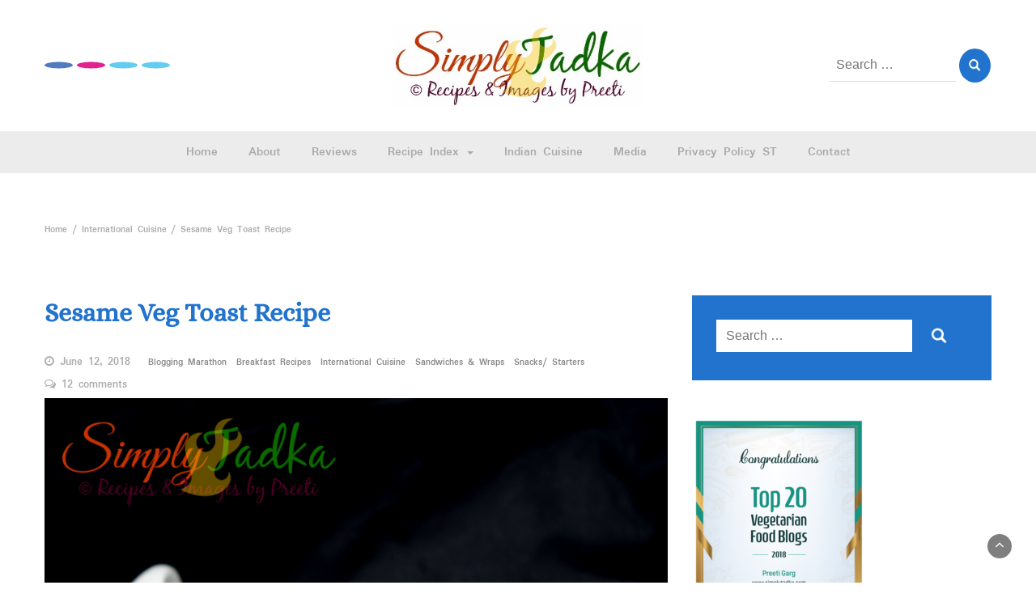

--- FILE ---
content_type: text/html; charset=UTF-8
request_url: https://simplytadka.com/sesame-veg-toast-recipe/
body_size: 44147
content:
<!DOCTYPE html>
<html lang="en-US"
	prefix="og: https://ogp.me/ns#" >
<head>
	<meta charset="UTF-8">
	<meta name="viewport" content="width=device-width, initial-scale=1">
	<link rel="profile" href="http://gmpg.org/xfn/11">
	<link rel="pingback" href="https://simplytadka.com/xmlrpc.php">
	<title>Sesame Veg Toast recipe | Simply Tadka</title>
<script>(function(d, s, id){
				 var js, fjs = d.getElementsByTagName(s)[0];
				 if (d.getElementById(id)) {return;}
				 js = d.createElement(s); js.id = id;
				 js.src = "//connect.facebook.net/en_US/sdk.js#xfbml=1&version=v2.6";
				 fjs.parentNode.insertBefore(js, fjs);
			   }(document, 'script', 'facebook-jssdk'));</script>
		<!-- All in One SEO 4.1.1.2 -->
		<meta name="description" content="Sesame toast is one of the popular snacks in Chinese cuisine in which chopped vegetables are used as a topping on bread and spread batter and pan-fried. You can cut into different shapes like strips or quarterly and served with ketchup or any home based dip."/>
		<meta name="google-site-verification" content="l1QJZ9Ilx65JGH9v1FbaRGxTknbBrUAV3T9XtP7Ds0o" />
		<meta name="p:domain_verify" content="c2b2c8150fcfa35086543e73b17d79e9" />
		<meta name="keywords" content="sesame,toast,bread,bloggingmarathon,snacks,kids friendly,starters,party,easy snacks,breads/ buns,kids" />
		<link rel="canonical" href="https://simplytadka.com/sesame-veg-toast-recipe/" />
		<meta property="og:site_name" content="Simply Tadka | Cooking is love made visible" />
		<meta property="og:type" content="article" />
		<meta property="og:title" content="Sesame Veg Toast recipe | Simply Tadka" />
		<meta property="og:description" content="Sesame toast is one of the popular snacks in Chinese cuisine in which chopped vegetables are used as a topping on bread and spread batter and pan-fried. You can cut into different shapes like strips or quarterly and served with ketchup or any home based dip." />
		<meta property="og:url" content="https://simplytadka.com/sesame-veg-toast-recipe/" />
		<meta property="og:image" content="https://simplytadka.com/wp-content/uploads/2018/02/simply-tadka-new-logo-400x132.jpg" />
		<meta property="og:image:secure_url" content="https://simplytadka.com/wp-content/uploads/2018/02/simply-tadka-new-logo-400x132.jpg" />
		<meta property="article:published_time" content="2018-06-11T22:46:03Z" />
		<meta property="article:modified_time" content="2018-06-11T22:46:03Z" />
		<meta property="article:author" content="https://facebook.com/simplytadkapreeti" />
		<meta name="twitter:card" content="summary" />
		<meta name="twitter:domain" content="simplytadka.com" />
		<meta name="twitter:title" content="Sesame Veg Toast recipe | Simply Tadka" />
		<meta name="twitter:description" content="Sesame toast is one of the popular snacks in Chinese cuisine in which chopped vegetables are used as a topping on bread and spread batter and pan-fried. You can cut into different shapes like strips or quarterly and served with ketchup or any home based dip." />
		<meta name="twitter:creator" content="@simplytadka" />
		<meta name="twitter:image" content="https://simplytadka.com/wp-content/uploads/2018/02/simply-tadka-new-logo-400x132.jpg" />
		<script type="application/ld+json" class="aioseo-schema">
			{"@context":"https:\/\/schema.org","@graph":[{"@type":"WebSite","@id":"https:\/\/simplytadka.com\/#website","url":"https:\/\/simplytadka.com\/","name":"Simply Tadka","description":"Cooking is love made visible","publisher":{"@id":"https:\/\/simplytadka.com\/#organization"}},{"@type":"Organization","@id":"https:\/\/simplytadka.com\/#organization","name":"Simply Tadka","url":"https:\/\/simplytadka.com\/","logo":{"@type":"ImageObject","@id":"https:\/\/simplytadka.com\/#organizationLogo","url":"https:\/\/simplytadka.com\/wp-content\/uploads\/2018\/02\/simply-tadka-new-logo-400x132.jpg","width":"400","height":"132"},"image":{"@id":"https:\/\/simplytadka.com\/#organizationLogo"}},{"@type":"BreadcrumbList","@id":"https:\/\/simplytadka.com\/sesame-veg-toast-recipe\/#breadcrumblist","itemListElement":[{"@type":"ListItem","@id":"https:\/\/simplytadka.com\/#listItem","position":"1","item":{"@id":"https:\/\/simplytadka.com\/#item","name":"Home","description":"Cooking is love made visible","url":"https:\/\/simplytadka.com\/"},"nextItem":"https:\/\/simplytadka.com\/sesame-veg-toast-recipe\/#listItem"},{"@type":"ListItem","@id":"https:\/\/simplytadka.com\/sesame-veg-toast-recipe\/#listItem","position":"2","item":{"@id":"https:\/\/simplytadka.com\/sesame-veg-toast-recipe\/#item","name":"Sesame Veg Toast Recipe","description":"Sesame toast is one of the popular snacks in Chinese cuisine in which chopped vegetables are used as a topping on bread and spread batter and pan-fried. You can cut into different shapes like strips or quarterly and served with ketchup or any home based dip.","url":"https:\/\/simplytadka.com\/sesame-veg-toast-recipe\/"},"previousItem":"https:\/\/simplytadka.com\/#listItem"}]},{"@type":"Person","@id":"https:\/\/simplytadka.com\/author\/simplytadka\/#author","url":"https:\/\/simplytadka.com\/author\/simplytadka\/","name":"Preeti Garg","image":{"@type":"ImageObject","@id":"https:\/\/simplytadka.com\/sesame-veg-toast-recipe\/#authorImage","url":"https:\/\/secure.gravatar.com\/avatar\/62ae8c6c4a2905dfdb142771cd8728ed?s=96&d=mm&r=g","width":"96","height":"96","caption":"Preeti Garg"},"sameAs":["https:\/\/facebook.com\/simplytadkapreeti","https:\/\/twitter.com\/simplytadka"]},{"@type":"WebPage","@id":"https:\/\/simplytadka.com\/sesame-veg-toast-recipe\/#webpage","url":"https:\/\/simplytadka.com\/sesame-veg-toast-recipe\/","name":"Sesame Veg Toast recipe | Simply Tadka","description":"Sesame toast is one of the popular snacks in Chinese cuisine in which chopped vegetables are used as a topping on bread and spread batter and pan-fried. You can cut into different shapes like strips or quarterly and served with ketchup or any home based dip.","inLanguage":"en-US","isPartOf":{"@id":"https:\/\/simplytadka.com\/#website"},"breadcrumb":{"@id":"https:\/\/simplytadka.com\/sesame-veg-toast-recipe\/#breadcrumblist"},"author":"https:\/\/simplytadka.com\/sesame-veg-toast-recipe\/#author","creator":"https:\/\/simplytadka.com\/sesame-veg-toast-recipe\/#author","image":{"@type":"ImageObject","@id":"https:\/\/simplytadka.com\/#mainImage","url":"https:\/\/simplytadka.com\/wp-content\/uploads\/2018\/06\/sesame-veg-toast-2.jpg","width":"3344","height":"5016"},"primaryImageOfPage":{"@id":"https:\/\/simplytadka.com\/sesame-veg-toast-recipe\/#mainImage"},"datePublished":"2018-06-11T22:46:03+05:30","dateModified":"2018-06-11T22:46:03+05:30"},{"@type":"Article","@id":"https:\/\/simplytadka.com\/sesame-veg-toast-recipe\/#article","name":"Sesame Veg Toast recipe | Simply Tadka","description":"Sesame toast is one of the popular snacks in Chinese cuisine in which chopped vegetables are used as a topping on bread and spread batter and pan-fried. You can cut into different shapes like strips or quarterly and served with ketchup or any home based dip.","headline":"Sesame Veg Toast Recipe","author":{"@id":"https:\/\/simplytadka.com\/author\/simplytadka\/#author"},"publisher":{"@id":"https:\/\/simplytadka.com\/#organization"},"datePublished":"2018-06-11T22:46:03+05:30","dateModified":"2018-06-11T22:46:03+05:30","commentCount":"12","articleSection":"Blogging Marathon, Breakfast Recipes, International Cuisine, Sandwiches &amp; Wraps, Snacks\/ Starters, Breads\/ Buns, kids, sesame, toast","mainEntityOfPage":{"@id":"https:\/\/simplytadka.com\/sesame-veg-toast-recipe\/#webpage"},"isPartOf":{"@id":"https:\/\/simplytadka.com\/sesame-veg-toast-recipe\/#webpage"},"image":{"@type":"ImageObject","@id":"https:\/\/simplytadka.com\/#articleImage","url":"https:\/\/simplytadka.com\/wp-content\/uploads\/2018\/06\/sesame-veg-toast-2.jpg","width":"3344","height":"5016"}}]}
		</script>
		<!-- All in One SEO -->

<script type="application/ld+json">{"@context":"http:\/\/schema.org\/","@type":"Recipe","name":"Sesame Veg Toast recipe","author":{"@type":"Person","name":"Preeti Garg"},"description":"Sesame toast is one of the popular snacks in Chinese cuisine in which chopped vegetables are used as a topping on bread and spread batter and pan-fried and served with ketchup or any home based dip.","datePublished":"2018-06-12T04:16:04+00:00","image":["https:\/\/simplytadka.com\/wp-content\/uploads\/2018\/06\/sesame-veg-toast-2.jpg","https:\/\/simplytadka.com\/wp-content\/uploads\/2018\/06\/sesame-veg-toast-2-500x500.jpg","https:\/\/simplytadka.com\/wp-content\/uploads\/2018\/06\/sesame-veg-toast-2-500x375.jpg","https:\/\/simplytadka.com\/wp-content\/uploads\/2018\/06\/sesame-veg-toast-2-480x270.jpg"],"prepTime":"PT15M","cookTime":"PT20M","totalTime":"PT35M","recipeIngredient":["8 Bread Slices, White or Brown","1\/2 Cup Sesame Seeds","Oil for Shallow Frying","1\/3 Cup Cornflour","1\/4 Cup Water","1\/4 Tsp. Salt","2 Potatoes, Boiled and Mashed","1 Onion, Chopped","1\/4 Cup Carrots and Capsicum, Chopped","2 Green Chilies, Chopped","Handful Green Coriander Leaves","Salt to Taste","Black Pepper to Taste","Red Chili Powder to Taste","1 Tsp. Soya Sauce","2 Tbsp. Cornflour"],"recipeInstructions":[{"@type":"HowToStep","text":"Finely chop the onion, green chilies, capsicum, carrot and coriander leaves.&nbsp;","name":"Finely chop the onion, green chilies, capsicum, carrot and coriander leaves.&nbsp;","url":"https:\/\/simplytadka.com\/sesame-veg-toast-recipe\/#wprm-recipe-5271-step-0-0"},{"@type":"HowToStep","text":"Add mashed potatoes and mix well. Add salt, pepper powder, red chili powder, soya sauce and cornstarch and mix well.&nbsp;","name":"Add mashed potatoes and mix well. Add salt, pepper powder, red chili powder, soya sauce and cornstarch and mix well.&nbsp;","url":"https:\/\/simplytadka.com\/sesame-veg-toast-recipe\/#wprm-recipe-5271-step-0-1"},{"@type":"HowToStep","text":"Make a separate conflour paste in separate bowl. Spread the sesame seeds in wide plate.&nbsp;","name":"Make a separate conflour paste in separate bowl. Spread the sesame seeds in wide plate.&nbsp;","url":"https:\/\/simplytadka.com\/sesame-veg-toast-recipe\/#wprm-recipe-5271-step-0-2"},{"@type":"HowToStep","text":"Cut the bread edges and spread cornflour paste first. Spread vegetable filling evenly on the bread, then apply the cornflour paste on it.&nbsp;","name":"Cut the bread edges and spread cornflour paste first. Spread vegetable filling evenly on the bread, then apply the cornflour paste on it.&nbsp;","url":"https:\/\/simplytadka.com\/sesame-veg-toast-recipe\/#wprm-recipe-5271-step-0-3"},{"@type":"HowToStep","text":"Sprinkle the sesame seeds evenly over the paste layer. Press slightly with hands so they get stick on it.&nbsp;","name":"Sprinkle the sesame seeds evenly over the paste layer. Press slightly with hands so they get stick on it.&nbsp;","url":"https:\/\/simplytadka.com\/sesame-veg-toast-recipe\/#wprm-recipe-5271-step-0-4"},{"@type":"HowToStep","text":"Heat the oil in nonstick wide pan for shallow frying or deep frying till to golden brown.&nbsp;","name":"Heat the oil in nonstick wide pan for shallow frying or deep frying till to golden brown.&nbsp;","url":"https:\/\/simplytadka.com\/sesame-veg-toast-recipe\/#wprm-recipe-5271-step-0-5"},{"@type":"HowToStep","text":"Cut the bread slices into quarterly and serve hot with chili sauce or ketchup.","name":"Cut the bread slices into quarterly and serve hot with chili sauce or ketchup.","url":"https:\/\/simplytadka.com\/sesame-veg-toast-recipe\/#wprm-recipe-5271-step-0-6"}],"aggregateRating":{"@type":"AggregateRating","ratingValue":"5","ratingCount":"5","reviewCount":"5"},"review":[{"@type":"Review","reviewRating":{"@type":"Rating","ratingValue":"5"},"reviewBody":"Oh woww...what an interesting Toast with sesame seeds and potato filling..Love to make for my kids..","author":{"@type":"Person","name":"Suja Ram"},"datePublished":"2018-06-27"},{"@type":"Review","reviewRating":{"@type":"Rating","ratingValue":"5"},"reviewBody":"sesame seeds must give toast such a nice crunch","author":{"@type":"Person","name":"Chef Mireille"},"datePublished":"2018-06-23"},{"@type":"Review","reviewRating":{"@type":"Rating","ratingValue":"5"},"reviewBody":"I simply love this one and have yet to do it. Fantastic recipe.","author":{"@type":"Person","name":"Renu"},"datePublished":"2018-06-22"},{"@type":"Review","reviewRating":{"@type":"Rating","ratingValue":"5"},"reviewBody":"I like the crunch in this sesame toast and not to mention taste the taste of sesame seeds as well.","author":{"@type":"Person","name":"Ritu Tangri"},"datePublished":"2018-06-17"},{"@type":"Review","reviewRating":{"@type":"Rating","ratingValue":"5"},"reviewBody":"That is simply wow and love the crunchy Veg toast. I love sesame in anything and everything and I can imagine how delicious this would be.","author":{"@type":"Person","name":"Sandhya Ramakrishnan"},"datePublished":"2018-06-14"}],"recipeCategory":["Snack"],"recipeCuisine":["Chinese"]}</script><link rel='dns-prefetch' href='//ws.sharethis.com' />
<link rel='dns-prefetch' href='//maxcdn.bootstrapcdn.com' />
<link rel='dns-prefetch' href='//fonts.googleapis.com' />
<link rel='dns-prefetch' href='//apps.shareaholic.com' />
<link rel='dns-prefetch' href='//grace.shareaholic.com' />
<link rel='dns-prefetch' href='//analytics.shareaholic.com' />
<link rel='dns-prefetch' href='//recs.shareaholic.com' />
<link rel='dns-prefetch' href='//go.shareaholic.com' />
<link rel='dns-prefetch' href='//partner.shareaholic.com' />
<link rel="alternate" type="application/rss+xml" title="Simply Tadka &raquo; Feed" href="https://simplytadka.com/feed/" />
<link rel="alternate" type="application/rss+xml" title="Simply Tadka &raquo; Comments Feed" href="https://simplytadka.com/comments/feed/" />
<link rel="alternate" type="application/rss+xml" title="Simply Tadka &raquo; Sesame Veg Toast Recipe Comments Feed" href="https://simplytadka.com/sesame-veg-toast-recipe/feed/" />
<!-- Powered by Shareaholic; Grow your audience faster - https://www.shareaholic.com -->
<link rel='preload' href='//apps.shareaholic.com/assets/pub/shareaholic.js' as='script'>
<script type='text/javascript' data-cfasync='false'>
  //<![CDATA[
    _SHR_SETTINGS = {"endpoints":{"local_recs_url":"https:\/\/simplytadka.com\/wp-admin\/admin-ajax.php?action=shareaholic_permalink_related","ajax_url":"https:\/\/simplytadka.com\/wp-admin\/admin-ajax.php"},"url_components":{"year":"2018","monthnum":"06","day":"12","post_id":"5267","postname":"sesame-veg-toast-recipe","author":"simplytadka"}};
  //]]>
</script>
<script type='text/javascript' data-cfasync='false'
        src='//apps.shareaholic.com/assets/pub/shareaholic.js'
        data-shr-siteid='0678ffd7aca624ffba20ae9f8927ff09' async='async' >
</script>

<!-- Shareaholic Content Tags -->
<meta name='shareaholic:site_name' content='Simply Tadka' />
<meta name='shareaholic:language' content='en-US' />
<meta name='shareaholic:url' content='https://simplytadka.com/sesame-veg-toast-recipe/' />
<meta name='shareaholic:keywords' content='breads/ buns, kids, sesame, toast, bread, bloggingmarathon, snacks, kids friendly, starters, party, easy snacks, blogging marathon, breakfast recipes, international cuisine, sandwiches &amp; wraps, snacks/ starters, post' />
<meta name='shareaholic:article_published_time' content='2018-06-12T04:16:03+05:30' />
<meta name='shareaholic:article_modified_time' content='2018-06-12T04:16:03+05:30' />
<meta name='shareaholic:shareable_page' content='true' />
<meta name='shareaholic:article_author_name' content='Preeti Garg' />
<meta name='shareaholic:site_id' content='0678ffd7aca624ffba20ae9f8927ff09' />
<meta name='shareaholic:wp_version' content='8.8.3' />
<meta name='shareaholic:image' content='https://simplytadka.com/wp-content/uploads/2018/06/sesame-veg-toast-2-683x1024.jpg' />
<!-- Shareaholic Content Tags End -->
<script type="text/javascript">
/* <![CDATA[ */
window._wpemojiSettings = {"baseUrl":"https:\/\/s.w.org\/images\/core\/emoji\/15.0.3\/72x72\/","ext":".png","svgUrl":"https:\/\/s.w.org\/images\/core\/emoji\/15.0.3\/svg\/","svgExt":".svg","source":{"concatemoji":"https:\/\/simplytadka.com\/wp-includes\/js\/wp-emoji-release.min.js?ver=6.6.4"}};
/*! This file is auto-generated */
!function(i,n){var o,s,e;function c(e){try{var t={supportTests:e,timestamp:(new Date).valueOf()};sessionStorage.setItem(o,JSON.stringify(t))}catch(e){}}function p(e,t,n){e.clearRect(0,0,e.canvas.width,e.canvas.height),e.fillText(t,0,0);var t=new Uint32Array(e.getImageData(0,0,e.canvas.width,e.canvas.height).data),r=(e.clearRect(0,0,e.canvas.width,e.canvas.height),e.fillText(n,0,0),new Uint32Array(e.getImageData(0,0,e.canvas.width,e.canvas.height).data));return t.every(function(e,t){return e===r[t]})}function u(e,t,n){switch(t){case"flag":return n(e,"\ud83c\udff3\ufe0f\u200d\u26a7\ufe0f","\ud83c\udff3\ufe0f\u200b\u26a7\ufe0f")?!1:!n(e,"\ud83c\uddfa\ud83c\uddf3","\ud83c\uddfa\u200b\ud83c\uddf3")&&!n(e,"\ud83c\udff4\udb40\udc67\udb40\udc62\udb40\udc65\udb40\udc6e\udb40\udc67\udb40\udc7f","\ud83c\udff4\u200b\udb40\udc67\u200b\udb40\udc62\u200b\udb40\udc65\u200b\udb40\udc6e\u200b\udb40\udc67\u200b\udb40\udc7f");case"emoji":return!n(e,"\ud83d\udc26\u200d\u2b1b","\ud83d\udc26\u200b\u2b1b")}return!1}function f(e,t,n){var r="undefined"!=typeof WorkerGlobalScope&&self instanceof WorkerGlobalScope?new OffscreenCanvas(300,150):i.createElement("canvas"),a=r.getContext("2d",{willReadFrequently:!0}),o=(a.textBaseline="top",a.font="600 32px Arial",{});return e.forEach(function(e){o[e]=t(a,e,n)}),o}function t(e){var t=i.createElement("script");t.src=e,t.defer=!0,i.head.appendChild(t)}"undefined"!=typeof Promise&&(o="wpEmojiSettingsSupports",s=["flag","emoji"],n.supports={everything:!0,everythingExceptFlag:!0},e=new Promise(function(e){i.addEventListener("DOMContentLoaded",e,{once:!0})}),new Promise(function(t){var n=function(){try{var e=JSON.parse(sessionStorage.getItem(o));if("object"==typeof e&&"number"==typeof e.timestamp&&(new Date).valueOf()<e.timestamp+604800&&"object"==typeof e.supportTests)return e.supportTests}catch(e){}return null}();if(!n){if("undefined"!=typeof Worker&&"undefined"!=typeof OffscreenCanvas&&"undefined"!=typeof URL&&URL.createObjectURL&&"undefined"!=typeof Blob)try{var e="postMessage("+f.toString()+"("+[JSON.stringify(s),u.toString(),p.toString()].join(",")+"));",r=new Blob([e],{type:"text/javascript"}),a=new Worker(URL.createObjectURL(r),{name:"wpTestEmojiSupports"});return void(a.onmessage=function(e){c(n=e.data),a.terminate(),t(n)})}catch(e){}c(n=f(s,u,p))}t(n)}).then(function(e){for(var t in e)n.supports[t]=e[t],n.supports.everything=n.supports.everything&&n.supports[t],"flag"!==t&&(n.supports.everythingExceptFlag=n.supports.everythingExceptFlag&&n.supports[t]);n.supports.everythingExceptFlag=n.supports.everythingExceptFlag&&!n.supports.flag,n.DOMReady=!1,n.readyCallback=function(){n.DOMReady=!0}}).then(function(){return e}).then(function(){var e;n.supports.everything||(n.readyCallback(),(e=n.source||{}).concatemoji?t(e.concatemoji):e.wpemoji&&e.twemoji&&(t(e.twemoji),t(e.wpemoji)))}))}((window,document),window._wpemojiSettings);
/* ]]> */
</script>
<link rel='stylesheet' id='wprm-public-css' href='https://simplytadka.com/wp-content/plugins/wp-recipe-maker/dist/public-modern.css?ver=9.6.1' type='text/css' media='all' />
<style id='wp-emoji-styles-inline-css' type='text/css'>

	img.wp-smiley, img.emoji {
		display: inline !important;
		border: none !important;
		box-shadow: none !important;
		height: 1em !important;
		width: 1em !important;
		margin: 0 0.07em !important;
		vertical-align: -0.1em !important;
		background: none !important;
		padding: 0 !important;
	}
</style>
<link rel='stylesheet' id='wp-block-library-css' href='https://simplytadka.com/wp-includes/css/dist/block-library/style.min.css?ver=6.6.4' type='text/css' media='all' />
<style id='wp-block-library-theme-inline-css' type='text/css'>
.wp-block-audio :where(figcaption){color:#555;font-size:13px;text-align:center}.is-dark-theme .wp-block-audio :where(figcaption){color:#ffffffa6}.wp-block-audio{margin:0 0 1em}.wp-block-code{border:1px solid #ccc;border-radius:4px;font-family:Menlo,Consolas,monaco,monospace;padding:.8em 1em}.wp-block-embed :where(figcaption){color:#555;font-size:13px;text-align:center}.is-dark-theme .wp-block-embed :where(figcaption){color:#ffffffa6}.wp-block-embed{margin:0 0 1em}.blocks-gallery-caption{color:#555;font-size:13px;text-align:center}.is-dark-theme .blocks-gallery-caption{color:#ffffffa6}:root :where(.wp-block-image figcaption){color:#555;font-size:13px;text-align:center}.is-dark-theme :root :where(.wp-block-image figcaption){color:#ffffffa6}.wp-block-image{margin:0 0 1em}.wp-block-pullquote{border-bottom:4px solid;border-top:4px solid;color:currentColor;margin-bottom:1.75em}.wp-block-pullquote cite,.wp-block-pullquote footer,.wp-block-pullquote__citation{color:currentColor;font-size:.8125em;font-style:normal;text-transform:uppercase}.wp-block-quote{border-left:.25em solid;margin:0 0 1.75em;padding-left:1em}.wp-block-quote cite,.wp-block-quote footer{color:currentColor;font-size:.8125em;font-style:normal;position:relative}.wp-block-quote.has-text-align-right{border-left:none;border-right:.25em solid;padding-left:0;padding-right:1em}.wp-block-quote.has-text-align-center{border:none;padding-left:0}.wp-block-quote.is-large,.wp-block-quote.is-style-large,.wp-block-quote.is-style-plain{border:none}.wp-block-search .wp-block-search__label{font-weight:700}.wp-block-search__button{border:1px solid #ccc;padding:.375em .625em}:where(.wp-block-group.has-background){padding:1.25em 2.375em}.wp-block-separator.has-css-opacity{opacity:.4}.wp-block-separator{border:none;border-bottom:2px solid;margin-left:auto;margin-right:auto}.wp-block-separator.has-alpha-channel-opacity{opacity:1}.wp-block-separator:not(.is-style-wide):not(.is-style-dots){width:100px}.wp-block-separator.has-background:not(.is-style-dots){border-bottom:none;height:1px}.wp-block-separator.has-background:not(.is-style-wide):not(.is-style-dots){height:2px}.wp-block-table{margin:0 0 1em}.wp-block-table td,.wp-block-table th{word-break:normal}.wp-block-table :where(figcaption){color:#555;font-size:13px;text-align:center}.is-dark-theme .wp-block-table :where(figcaption){color:#ffffffa6}.wp-block-video :where(figcaption){color:#555;font-size:13px;text-align:center}.is-dark-theme .wp-block-video :where(figcaption){color:#ffffffa6}.wp-block-video{margin:0 0 1em}:root :where(.wp-block-template-part.has-background){margin-bottom:0;margin-top:0;padding:1.25em 2.375em}
</style>
<style id='classic-theme-styles-inline-css' type='text/css'>
/*! This file is auto-generated */
.wp-block-button__link{color:#fff;background-color:#32373c;border-radius:9999px;box-shadow:none;text-decoration:none;padding:calc(.667em + 2px) calc(1.333em + 2px);font-size:1.125em}.wp-block-file__button{background:#32373c;color:#fff;text-decoration:none}
</style>
<style id='global-styles-inline-css' type='text/css'>
:root{--wp--preset--aspect-ratio--square: 1;--wp--preset--aspect-ratio--4-3: 4/3;--wp--preset--aspect-ratio--3-4: 3/4;--wp--preset--aspect-ratio--3-2: 3/2;--wp--preset--aspect-ratio--2-3: 2/3;--wp--preset--aspect-ratio--16-9: 16/9;--wp--preset--aspect-ratio--9-16: 9/16;--wp--preset--color--black: #000000;--wp--preset--color--cyan-bluish-gray: #abb8c3;--wp--preset--color--white: #ffffff;--wp--preset--color--pale-pink: #f78da7;--wp--preset--color--vivid-red: #cf2e2e;--wp--preset--color--luminous-vivid-orange: #ff6900;--wp--preset--color--luminous-vivid-amber: #fcb900;--wp--preset--color--light-green-cyan: #7bdcb5;--wp--preset--color--vivid-green-cyan: #00d084;--wp--preset--color--pale-cyan-blue: #8ed1fc;--wp--preset--color--vivid-cyan-blue: #0693e3;--wp--preset--color--vivid-purple: #9b51e0;--wp--preset--gradient--vivid-cyan-blue-to-vivid-purple: linear-gradient(135deg,rgba(6,147,227,1) 0%,rgb(155,81,224) 100%);--wp--preset--gradient--light-green-cyan-to-vivid-green-cyan: linear-gradient(135deg,rgb(122,220,180) 0%,rgb(0,208,130) 100%);--wp--preset--gradient--luminous-vivid-amber-to-luminous-vivid-orange: linear-gradient(135deg,rgba(252,185,0,1) 0%,rgba(255,105,0,1) 100%);--wp--preset--gradient--luminous-vivid-orange-to-vivid-red: linear-gradient(135deg,rgba(255,105,0,1) 0%,rgb(207,46,46) 100%);--wp--preset--gradient--very-light-gray-to-cyan-bluish-gray: linear-gradient(135deg,rgb(238,238,238) 0%,rgb(169,184,195) 100%);--wp--preset--gradient--cool-to-warm-spectrum: linear-gradient(135deg,rgb(74,234,220) 0%,rgb(151,120,209) 20%,rgb(207,42,186) 40%,rgb(238,44,130) 60%,rgb(251,105,98) 80%,rgb(254,248,76) 100%);--wp--preset--gradient--blush-light-purple: linear-gradient(135deg,rgb(255,206,236) 0%,rgb(152,150,240) 100%);--wp--preset--gradient--blush-bordeaux: linear-gradient(135deg,rgb(254,205,165) 0%,rgb(254,45,45) 50%,rgb(107,0,62) 100%);--wp--preset--gradient--luminous-dusk: linear-gradient(135deg,rgb(255,203,112) 0%,rgb(199,81,192) 50%,rgb(65,88,208) 100%);--wp--preset--gradient--pale-ocean: linear-gradient(135deg,rgb(255,245,203) 0%,rgb(182,227,212) 50%,rgb(51,167,181) 100%);--wp--preset--gradient--electric-grass: linear-gradient(135deg,rgb(202,248,128) 0%,rgb(113,206,126) 100%);--wp--preset--gradient--midnight: linear-gradient(135deg,rgb(2,3,129) 0%,rgb(40,116,252) 100%);--wp--preset--font-size--small: 13px;--wp--preset--font-size--medium: 20px;--wp--preset--font-size--large: 36px;--wp--preset--font-size--x-large: 42px;--wp--preset--spacing--20: 0.44rem;--wp--preset--spacing--30: 0.67rem;--wp--preset--spacing--40: 1rem;--wp--preset--spacing--50: 1.5rem;--wp--preset--spacing--60: 2.25rem;--wp--preset--spacing--70: 3.38rem;--wp--preset--spacing--80: 5.06rem;--wp--preset--shadow--natural: 6px 6px 9px rgba(0, 0, 0, 0.2);--wp--preset--shadow--deep: 12px 12px 50px rgba(0, 0, 0, 0.4);--wp--preset--shadow--sharp: 6px 6px 0px rgba(0, 0, 0, 0.2);--wp--preset--shadow--outlined: 6px 6px 0px -3px rgba(255, 255, 255, 1), 6px 6px rgba(0, 0, 0, 1);--wp--preset--shadow--crisp: 6px 6px 0px rgba(0, 0, 0, 1);}:where(.is-layout-flex){gap: 0.5em;}:where(.is-layout-grid){gap: 0.5em;}body .is-layout-flex{display: flex;}.is-layout-flex{flex-wrap: wrap;align-items: center;}.is-layout-flex > :is(*, div){margin: 0;}body .is-layout-grid{display: grid;}.is-layout-grid > :is(*, div){margin: 0;}:where(.wp-block-columns.is-layout-flex){gap: 2em;}:where(.wp-block-columns.is-layout-grid){gap: 2em;}:where(.wp-block-post-template.is-layout-flex){gap: 1.25em;}:where(.wp-block-post-template.is-layout-grid){gap: 1.25em;}.has-black-color{color: var(--wp--preset--color--black) !important;}.has-cyan-bluish-gray-color{color: var(--wp--preset--color--cyan-bluish-gray) !important;}.has-white-color{color: var(--wp--preset--color--white) !important;}.has-pale-pink-color{color: var(--wp--preset--color--pale-pink) !important;}.has-vivid-red-color{color: var(--wp--preset--color--vivid-red) !important;}.has-luminous-vivid-orange-color{color: var(--wp--preset--color--luminous-vivid-orange) !important;}.has-luminous-vivid-amber-color{color: var(--wp--preset--color--luminous-vivid-amber) !important;}.has-light-green-cyan-color{color: var(--wp--preset--color--light-green-cyan) !important;}.has-vivid-green-cyan-color{color: var(--wp--preset--color--vivid-green-cyan) !important;}.has-pale-cyan-blue-color{color: var(--wp--preset--color--pale-cyan-blue) !important;}.has-vivid-cyan-blue-color{color: var(--wp--preset--color--vivid-cyan-blue) !important;}.has-vivid-purple-color{color: var(--wp--preset--color--vivid-purple) !important;}.has-black-background-color{background-color: var(--wp--preset--color--black) !important;}.has-cyan-bluish-gray-background-color{background-color: var(--wp--preset--color--cyan-bluish-gray) !important;}.has-white-background-color{background-color: var(--wp--preset--color--white) !important;}.has-pale-pink-background-color{background-color: var(--wp--preset--color--pale-pink) !important;}.has-vivid-red-background-color{background-color: var(--wp--preset--color--vivid-red) !important;}.has-luminous-vivid-orange-background-color{background-color: var(--wp--preset--color--luminous-vivid-orange) !important;}.has-luminous-vivid-amber-background-color{background-color: var(--wp--preset--color--luminous-vivid-amber) !important;}.has-light-green-cyan-background-color{background-color: var(--wp--preset--color--light-green-cyan) !important;}.has-vivid-green-cyan-background-color{background-color: var(--wp--preset--color--vivid-green-cyan) !important;}.has-pale-cyan-blue-background-color{background-color: var(--wp--preset--color--pale-cyan-blue) !important;}.has-vivid-cyan-blue-background-color{background-color: var(--wp--preset--color--vivid-cyan-blue) !important;}.has-vivid-purple-background-color{background-color: var(--wp--preset--color--vivid-purple) !important;}.has-black-border-color{border-color: var(--wp--preset--color--black) !important;}.has-cyan-bluish-gray-border-color{border-color: var(--wp--preset--color--cyan-bluish-gray) !important;}.has-white-border-color{border-color: var(--wp--preset--color--white) !important;}.has-pale-pink-border-color{border-color: var(--wp--preset--color--pale-pink) !important;}.has-vivid-red-border-color{border-color: var(--wp--preset--color--vivid-red) !important;}.has-luminous-vivid-orange-border-color{border-color: var(--wp--preset--color--luminous-vivid-orange) !important;}.has-luminous-vivid-amber-border-color{border-color: var(--wp--preset--color--luminous-vivid-amber) !important;}.has-light-green-cyan-border-color{border-color: var(--wp--preset--color--light-green-cyan) !important;}.has-vivid-green-cyan-border-color{border-color: var(--wp--preset--color--vivid-green-cyan) !important;}.has-pale-cyan-blue-border-color{border-color: var(--wp--preset--color--pale-cyan-blue) !important;}.has-vivid-cyan-blue-border-color{border-color: var(--wp--preset--color--vivid-cyan-blue) !important;}.has-vivid-purple-border-color{border-color: var(--wp--preset--color--vivid-purple) !important;}.has-vivid-cyan-blue-to-vivid-purple-gradient-background{background: var(--wp--preset--gradient--vivid-cyan-blue-to-vivid-purple) !important;}.has-light-green-cyan-to-vivid-green-cyan-gradient-background{background: var(--wp--preset--gradient--light-green-cyan-to-vivid-green-cyan) !important;}.has-luminous-vivid-amber-to-luminous-vivid-orange-gradient-background{background: var(--wp--preset--gradient--luminous-vivid-amber-to-luminous-vivid-orange) !important;}.has-luminous-vivid-orange-to-vivid-red-gradient-background{background: var(--wp--preset--gradient--luminous-vivid-orange-to-vivid-red) !important;}.has-very-light-gray-to-cyan-bluish-gray-gradient-background{background: var(--wp--preset--gradient--very-light-gray-to-cyan-bluish-gray) !important;}.has-cool-to-warm-spectrum-gradient-background{background: var(--wp--preset--gradient--cool-to-warm-spectrum) !important;}.has-blush-light-purple-gradient-background{background: var(--wp--preset--gradient--blush-light-purple) !important;}.has-blush-bordeaux-gradient-background{background: var(--wp--preset--gradient--blush-bordeaux) !important;}.has-luminous-dusk-gradient-background{background: var(--wp--preset--gradient--luminous-dusk) !important;}.has-pale-ocean-gradient-background{background: var(--wp--preset--gradient--pale-ocean) !important;}.has-electric-grass-gradient-background{background: var(--wp--preset--gradient--electric-grass) !important;}.has-midnight-gradient-background{background: var(--wp--preset--gradient--midnight) !important;}.has-small-font-size{font-size: var(--wp--preset--font-size--small) !important;}.has-medium-font-size{font-size: var(--wp--preset--font-size--medium) !important;}.has-large-font-size{font-size: var(--wp--preset--font-size--large) !important;}.has-x-large-font-size{font-size: var(--wp--preset--font-size--x-large) !important;}
:where(.wp-block-post-template.is-layout-flex){gap: 1.25em;}:where(.wp-block-post-template.is-layout-grid){gap: 1.25em;}
:where(.wp-block-columns.is-layout-flex){gap: 2em;}:where(.wp-block-columns.is-layout-grid){gap: 2em;}
:root :where(.wp-block-pullquote){font-size: 1.5em;line-height: 1.6;}
</style>
<link rel='stylesheet' id='blossomthemes-instagram-feed-css' href='https://simplytadka.com/wp-content/plugins/blossomthemes-instagram-feed/public/css/blossomthemes-instagram-feed-public.min.css?ver=1.0.0' type='text/css' media='all' />
<link rel='stylesheet' id='magnific-popup-css' href='https://simplytadka.com/wp-content/plugins/blossomthemes-instagram-feed/public/css/magnific-popup.min.css?ver=1.0.0' type='text/css' media='all' />
<link rel='stylesheet' id='dashicons-css' href='https://simplytadka.com/wp-includes/css/dashicons.min.css?ver=6.6.4' type='text/css' media='all' />
<link rel='stylesheet' id='post-views-counter-frontend-css' href='https://simplytadka.com/wp-content/plugins/post-views-counter/css/frontend.css?ver=1.2.14' type='text/css' media='all' />
<link rel='stylesheet' id='simple-share-buttons-adder-font-awesome-css' href='//maxcdn.bootstrapcdn.com/font-awesome/4.3.0/css/font-awesome.min.css?ver=6.6.4' type='text/css' media='all' />
<link rel='stylesheet' id='wpum-frontend-css' href='https://simplytadka.com/wp-content/plugins/wp-user-manager/assets/css/wpum.min.css?ver=2.0.7' type='text/css' media='all' />
<link rel='stylesheet' id='bootstrap-css' href='https://simplytadka.com/wp-content/themes/bootstrap-blog/css/bootstrap.css?ver=6.6.4' type='text/css' media='all' />
<link rel='stylesheet' id='font-awesome-css' href='https://simplytadka.com/wp-content/themes/bootstrap-blog/css/font-awesome.css?ver=6.6.4' type='text/css' media='all' />
<link rel='stylesheet' id='owl-css' href='https://simplytadka.com/wp-content/themes/bootstrap-blog/css/owl.carousel.css?ver=6.6.4' type='text/css' media='all' />
<link rel='stylesheet' id='bootstrap-blog-style-css' href='https://simplytadka.com/wp-content/themes/bootstrap-blog/style.css?1_0_1&#038;ver=6.6.4' type='text/css' media='all' />
<link rel='stylesheet' id='bootstrap-blog-dynamic-css-css' href='https://simplytadka.com/wp-content/themes/bootstrap-blog/css/dynamic.css?ver=6.6.4' type='text/css' media='all' />
<style id='bootstrap-blog-dynamic-css-inline-css' type='text/css'>

                body{ font: 700 16px/21px Padauk; color: #333; }
                header .logo img{ height: 102px; }
                header .logo .site-title{ font-size: 51px; font-family: Gabriela; }
                section.top-bar{padding: 30px 0;}
                header .logo .site-title{color: #000}
                
                
                h1{ font: 600 32px Alice }
                h2{ font: 600 28px Alice }
                h3{ font: 600 24px Alice }
                h4{ font: 600 21px Alice }
                h5{ font: 700 15px Padauk }
                h6{ font: 700 12px Padauk }

                .navbar-nav > li > a {color: #aaa;}

                .main-nav{background-color: #ececec;}
                
                footer.main{background-color: #ececec;}

                
                /* Primary Colors */
                .pri-bg-color{background-color: #999;}

                /* Secondary Colors */
                a,a.readmore,.navbar-nav > .active > a,button.loadmore,.navbar-nav .current-menu-ancestor>a,.navbar-nav > .active > a, .navbar-nav > .active > a:hover,.dropdown-menu > .active > a, .dropdown-menu > .active > a:hover, .dropdown-menu > .active > a:focus{background:none;color: #ff0000;}

                /*Heading Title*/
                h1,h2,h3,h4,h5,h6{color: #2173ce;}

                /*Heading Link*/
                h2 a, h3 a,h4 a{color: #ce106d;}


                /*buttons*/
                header .search-submit,.widget .profile-link,
                .woocommerce #respond input#submit.alt, .woocommerce a.button.alt,
                .woocommerce button.button.alt, .woocommerce input.button.alt,.woocommerce #respond input#submit, .woocommerce a.button, .woocommerce button.button,
                .woocommerce input.button,form#wte_enquiry_contact_form input#enquiry_submit_button,#blossomthemes-email-newsletter-626 input.subscribe-submit-626,
                .jetpack_subscription_widget,.widget_search,.search-submit,.widget-instagram .owl-carousel .owl-nav .owl-prev,
                .widget-instagram .owl-carousel .owl-nav .owl-next,.widget_search input.search-submit,
                .featured-blog-view-4 h6.category a,.featured-blog-view-3 h6.category a,.featured-blog-view-2 h6.category a
                {background-color: #2173ce;}

               
        
</style>
<link rel='stylesheet' id='google-fonts-css' href='https://fonts.googleapis.com/css?family=Padauk%3Aregular%2C700%7CAlice%3Aregular%7CGabriela%3Aregular' type='text/css' media='all' />
<link rel='stylesheet' id='RecipeIndexStyleSheets-css' href='https://simplytadka.com/wp-content/plugins/visual-recipe-index/css/style.css?ver=6.6.4' type='text/css' media='all' />
<script type="text/javascript" src="https://simplytadka.com/wp-includes/js/jquery/jquery.min.js?ver=3.7.1" id="jquery-core-js"></script>
<script type="text/javascript" src="https://simplytadka.com/wp-includes/js/jquery/jquery-migrate.min.js?ver=3.4.1" id="jquery-migrate-js"></script>
<script type="text/javascript" src="https://simplytadka.com/wp-content/plugins/blossomthemes-instagram-feed/public/js/blossomthemes-instagram-feed-public.min.js?ver=1.0.0" id="blossomthemes-instagram-feed-js"></script>
<script type="text/javascript" src="https://simplytadka.com/wp-content/plugins/blossomthemes-instagram-feed/public/js/jquery.magnific-popup.min.js?ver=1.0.0" id="magnific-popup-js"></script>
<script id='st_insights_js' type="text/javascript" src="https://ws.sharethis.com/button/st_insights.js?publisher=4d48b7c5-0ae3-43d4-bfbe-3ff8c17a8ae6&amp;product=simpleshare" id="ssba-sharethis-js"></script>
<script type="text/javascript" id="bootstrap_blog_loadmore-js-extra">
/* <![CDATA[ */
var bootstrap_blog_loadmore_params = {"ajaxurl":"https:\/\/simplytadka.com\/wp-admin\/admin-ajax.php","current_page":"1","max_page":"222","cat":"0"};
/* ]]> */
</script>
<script type="text/javascript" src="https://simplytadka.com/wp-content/themes/bootstrap-blog/js/loadmore.js?ver=6.6.4" id="bootstrap_blog_loadmore-js"></script>
<link rel="https://api.w.org/" href="https://simplytadka.com/wp-json/" /><link rel="alternate" title="JSON" type="application/json" href="https://simplytadka.com/wp-json/wp/v2/posts/5267" /><link rel="EditURI" type="application/rsd+xml" title="RSD" href="https://simplytadka.com/xmlrpc.php?rsd" />
<meta name="generator" content="WordPress 6.6.4" />
<link rel='shortlink' href='https://simplytadka.com/?p=5267' />
<link rel="alternate" title="oEmbed (JSON)" type="application/json+oembed" href="https://simplytadka.com/wp-json/oembed/1.0/embed?url=https%3A%2F%2Fsimplytadka.com%2Fsesame-veg-toast-recipe%2F" />
<link rel="alternate" title="oEmbed (XML)" type="text/xml+oembed" href="https://simplytadka.com/wp-json/oembed/1.0/embed?url=https%3A%2F%2Fsimplytadka.com%2Fsesame-veg-toast-recipe%2F&#038;format=xml" />
<meta name="generator" content="Site Kit by Google 1.32.0" /><script type="text/javascript" async defer data-pin-color="red"  data-pin-hover="true" src="https://simplytadka.com/wp-content/plugins/pinterest-pin-it-button-on-image-hover-and-post/js/pinit.js"></script><style type="text/css"> .tippy-box[data-theme~="wprm"] { background-color: #333333; color: #FFFFFF; } .tippy-box[data-theme~="wprm"][data-placement^="top"] > .tippy-arrow::before { border-top-color: #333333; } .tippy-box[data-theme~="wprm"][data-placement^="bottom"] > .tippy-arrow::before { border-bottom-color: #333333; } .tippy-box[data-theme~="wprm"][data-placement^="left"] > .tippy-arrow::before { border-left-color: #333333; } .tippy-box[data-theme~="wprm"][data-placement^="right"] > .tippy-arrow::before { border-right-color: #333333; } .tippy-box[data-theme~="wprm"] a { color: #FFFFFF; } .wprm-comment-rating svg { width: 18px !important; height: 18px !important; } img.wprm-comment-rating { width: 90px !important; height: 18px !important; } body { --comment-rating-star-color: #343434; } body { --wprm-popup-font-size: 16px; } body { --wprm-popup-background: #ffffff; } body { --wprm-popup-title: #000000; } body { --wprm-popup-content: #444444; } body { --wprm-popup-button-background: #444444; } body { --wprm-popup-button-text: #ffffff; }</style><style type="text/css">.wprm-glossary-term {color: #5A822B;text-decoration: underline;cursor: help;}</style><style type="text/css">.wprm-recipe-template-snippet-basic-buttons {
    font-family: inherit; /* wprm_font_family type=font */
    font-size: 0.9em; /* wprm_font_size type=font_size */
    text-align: center; /* wprm_text_align type=align */
    margin-top: 0px; /* wprm_margin_top type=size */
    margin-bottom: 10px; /* wprm_margin_bottom type=size */
}
.wprm-recipe-template-snippet-basic-buttons a  {
    margin: 5px; /* wprm_margin_button type=size */
    margin: 5px; /* wprm_margin_button type=size */
}

.wprm-recipe-template-snippet-basic-buttons a:first-child {
    margin-left: 0;
}
.wprm-recipe-template-snippet-basic-buttons a:last-child {
    margin-right: 0;
}.wprm-recipe-template-chic {
    margin: 20px auto;
    background-color: #fafafa; /* wprm_background type=color */
    font-family: -apple-system, BlinkMacSystemFont, "Segoe UI", Roboto, Oxygen-Sans, Ubuntu, Cantarell, "Helvetica Neue", sans-serif; /* wprm_main_font_family type=font */
    font-size: 0.9em; /* wprm_main_font_size type=font_size */
    line-height: 1.5em; /* wprm_main_line_height type=font_size */
    color: #333333; /* wprm_main_text type=color */
    max-width: 650px; /* wprm_max_width type=size */
}
.wprm-recipe-template-chic a {
    color: #3498db; /* wprm_link type=color */
}
.wprm-recipe-template-chic p, .wprm-recipe-template-chic li {
    font-family: -apple-system, BlinkMacSystemFont, "Segoe UI", Roboto, Oxygen-Sans, Ubuntu, Cantarell, "Helvetica Neue", sans-serif; /* wprm_main_font_family type=font */
    font-size: 1em !important;
    line-height: 1.5em !important; /* wprm_main_line_height type=font_size */
}
.wprm-recipe-template-chic li {
    margin: 0 0 0 32px !important;
    padding: 0 !important;
}
.rtl .wprm-recipe-template-chic li {
    margin: 0 32px 0 0 !important;
}
.wprm-recipe-template-chic ol, .wprm-recipe-template-chic ul {
    margin: 0 !important;
    padding: 0 !important;
}
.wprm-recipe-template-chic br {
    display: none;
}
.wprm-recipe-template-chic .wprm-recipe-name,
.wprm-recipe-template-chic .wprm-recipe-header {
    font-family: -apple-system, BlinkMacSystemFont, "Segoe UI", Roboto, Oxygen-Sans, Ubuntu, Cantarell, "Helvetica Neue", sans-serif; /* wprm_header_font_family type=font */
    color: #000000; /* wprm_header_text type=color */
    line-height: 1.3em; /* wprm_header_line_height type=font_size */
}
.wprm-recipe-template-chic h1,
.wprm-recipe-template-chic h2,
.wprm-recipe-template-chic h3,
.wprm-recipe-template-chic h4,
.wprm-recipe-template-chic h5,
.wprm-recipe-template-chic h6 {
    font-family: -apple-system, BlinkMacSystemFont, "Segoe UI", Roboto, Oxygen-Sans, Ubuntu, Cantarell, "Helvetica Neue", sans-serif; /* wprm_header_font_family type=font */
    color: #212121; /* wprm_header_text type=color */
    line-height: 1.3em; /* wprm_header_line_height type=font_size */
    margin: 0 !important;
    padding: 0 !important;
}
.wprm-recipe-template-chic .wprm-recipe-header {
    margin-top: 1.2em !important;
}
.wprm-recipe-template-chic h1 {
    font-size: 2em; /* wprm_h1_size type=font_size */
}
.wprm-recipe-template-chic h2 {
    font-size: 1.8em; /* wprm_h2_size type=font_size */
}
.wprm-recipe-template-chic h3 {
    font-size: 1.2em; /* wprm_h3_size type=font_size */
}
.wprm-recipe-template-chic h4 {
    font-size: 1em; /* wprm_h4_size type=font_size */
}
.wprm-recipe-template-chic h5 {
    font-size: 1em; /* wprm_h5_size type=font_size */
}
.wprm-recipe-template-chic h6 {
    font-size: 1em; /* wprm_h6_size type=font_size */
}.wprm-recipe-template-chic {
    font-size: 1em; /* wprm_main_font_size type=font_size */
	border-style: solid; /* wprm_border_style type=border */
	border-width: 1px; /* wprm_border_width type=size */
	border-color: #E0E0E0; /* wprm_border type=color */
    padding: 10px;
    background-color: #ffffff; /* wprm_background type=color */
    max-width: 950px; /* wprm_max_width type=size */
}
.wprm-recipe-template-chic a {
    color: #5A822B; /* wprm_link type=color */
}
.wprm-recipe-template-chic .wprm-recipe-name {
    line-height: 1.3em;
    font-weight: bold;
}
.wprm-recipe-template-chic .wprm-template-chic-buttons {
	clear: both;
    font-size: 0.9em;
    text-align: center;
}
.wprm-recipe-template-chic .wprm-template-chic-buttons .wprm-recipe-icon {
    margin-right: 5px;
}
.wprm-recipe-template-chic .wprm-recipe-header {
	margin-bottom: 0.5em !important;
}
.wprm-recipe-template-chic .wprm-nutrition-label-container {
	font-size: 0.9em;
}
.wprm-recipe-template-chic .wprm-call-to-action {
	border-radius: 3px;
}.wprm-recipe-template-compact-howto {
    margin: 20px auto;
    background-color: #fafafa; /* wprm_background type=color */
    font-family: -apple-system, BlinkMacSystemFont, "Segoe UI", Roboto, Oxygen-Sans, Ubuntu, Cantarell, "Helvetica Neue", sans-serif; /* wprm_main_font_family type=font */
    font-size: 0.9em; /* wprm_main_font_size type=font_size */
    line-height: 1.5em; /* wprm_main_line_height type=font_size */
    color: #333333; /* wprm_main_text type=color */
    max-width: 650px; /* wprm_max_width type=size */
}
.wprm-recipe-template-compact-howto a {
    color: #3498db; /* wprm_link type=color */
}
.wprm-recipe-template-compact-howto p, .wprm-recipe-template-compact-howto li {
    font-family: -apple-system, BlinkMacSystemFont, "Segoe UI", Roboto, Oxygen-Sans, Ubuntu, Cantarell, "Helvetica Neue", sans-serif; /* wprm_main_font_family type=font */
    font-size: 1em !important;
    line-height: 1.5em !important; /* wprm_main_line_height type=font_size */
}
.wprm-recipe-template-compact-howto li {
    margin: 0 0 0 32px !important;
    padding: 0 !important;
}
.rtl .wprm-recipe-template-compact-howto li {
    margin: 0 32px 0 0 !important;
}
.wprm-recipe-template-compact-howto ol, .wprm-recipe-template-compact-howto ul {
    margin: 0 !important;
    padding: 0 !important;
}
.wprm-recipe-template-compact-howto br {
    display: none;
}
.wprm-recipe-template-compact-howto .wprm-recipe-name,
.wprm-recipe-template-compact-howto .wprm-recipe-header {
    font-family: -apple-system, BlinkMacSystemFont, "Segoe UI", Roboto, Oxygen-Sans, Ubuntu, Cantarell, "Helvetica Neue", sans-serif; /* wprm_header_font_family type=font */
    color: #000000; /* wprm_header_text type=color */
    line-height: 1.3em; /* wprm_header_line_height type=font_size */
}
.wprm-recipe-template-compact-howto h1,
.wprm-recipe-template-compact-howto h2,
.wprm-recipe-template-compact-howto h3,
.wprm-recipe-template-compact-howto h4,
.wprm-recipe-template-compact-howto h5,
.wprm-recipe-template-compact-howto h6 {
    font-family: -apple-system, BlinkMacSystemFont, "Segoe UI", Roboto, Oxygen-Sans, Ubuntu, Cantarell, "Helvetica Neue", sans-serif; /* wprm_header_font_family type=font */
    color: #212121; /* wprm_header_text type=color */
    line-height: 1.3em; /* wprm_header_line_height type=font_size */
    margin: 0 !important;
    padding: 0 !important;
}
.wprm-recipe-template-compact-howto .wprm-recipe-header {
    margin-top: 1.2em !important;
}
.wprm-recipe-template-compact-howto h1 {
    font-size: 2em; /* wprm_h1_size type=font_size */
}
.wprm-recipe-template-compact-howto h2 {
    font-size: 1.8em; /* wprm_h2_size type=font_size */
}
.wprm-recipe-template-compact-howto h3 {
    font-size: 1.2em; /* wprm_h3_size type=font_size */
}
.wprm-recipe-template-compact-howto h4 {
    font-size: 1em; /* wprm_h4_size type=font_size */
}
.wprm-recipe-template-compact-howto h5 {
    font-size: 1em; /* wprm_h5_size type=font_size */
}
.wprm-recipe-template-compact-howto h6 {
    font-size: 1em; /* wprm_h6_size type=font_size */
}.wprm-recipe-template-compact-howto {
	border-style: solid; /* wprm_border_style type=border */
	border-width: 1px; /* wprm_border_width type=size */
	border-color: #777777; /* wprm_border type=color */
	border-radius: 0px; /* wprm_border_radius type=size */
	padding: 10px;
}</style><style>.wpupg-grid { transition: height 0.8s; }</style>		<style>
		.pageviews-wrapper { height: 16px; line-height: 16px; font-size: 11px; clear: both; }
		.pageviews-wrapper svg { width: 16px; height: 16px; fill: #aaa; float: left; margin-right: 2px; }
		.pageviews-wrapper span { float: left; }
		</style>
		<script async src="//pagead2.googlesyndication.com/pagead/js/adsbygoogle.js"></script><script>(adsbygoogle = window.adsbygoogle || []).push({"google_ad_client":"ca-pub-6687181615450364","enable_page_level_ads":true,"tag_partner":"site_kit"});</script><!-- Google Tag Manager added by Site Kit -->
<script>
( function( w, d, s, l, i ) {
	w[l] = w[l] || [];
	w[l].push( {'gtm.start': new Date().getTime(), event: 'gtm.js'} );
	var f = d.getElementsByTagName( s )[0],
		j = d.createElement( s ), dl = l != 'dataLayer' ? '&l=' + l : '';
	j.async = true;
	j.src = 'https://www.googletagmanager.com/gtm.js?id=' + i + dl;
	f.parentNode.insertBefore( j, f );
} )( window, document, 'script', 'dataLayer', 'GTM-T9KDGWN' );
</script>
<!-- End Google Tag Manager -->
		<link rel="icon" href="https://simplytadka.com/wp-content/uploads/2018/02/final40.jpg" sizes="32x32" />
<link rel="icon" href="https://simplytadka.com/wp-content/uploads/2018/02/final40.jpg" sizes="192x192" />
<link rel="apple-touch-icon" href="https://simplytadka.com/wp-content/uploads/2018/02/final40.jpg" />
<meta name="msapplication-TileImage" content="https://simplytadka.com/wp-content/uploads/2018/02/final40.jpg" />
</head>
<body class="post-template-default single single-post postid-5267 single-format-standard wp-custom-logo wp-embed-responsive">
		<!-- Google Tag Manager (noscript) added by Site Kit -->
		<noscript>
			<iframe src="https://www.googletagmanager.com/ns.html?id=GTM-T9KDGWN" height="0" width="0" style="display:none;visibility:hidden"></iframe>
		</noscript>
		<!-- End Google Tag Manager (noscript) -->
		




<header class="header-1">

	<section class="top-bar" >
		<div class="container">
			<div class="row top-head-1">
				<!-- Brand and toggle get grouped for better mobile display -->	
				<div class="col-sm-3">
					
										<!-- top-bar -->
						<div class="social-icons">
							<ul class="list-inline">
																								        <li class="facebook"><a href="https://www.facebook.com/simplytadkapreeti/" target="_blank"><i class="facebook"></i></a></li>
							    																        <li class="instagram"><a href="https://www.instagram.com/simplytadka/" target="_blank"><i class="Instagram"></i></a></li>
							    																        <li class="pinterest"><a href="https://www.pinterest.com/simplytadka/" target="_blank"><i class="Pinterest"></i></a></li>
							    																        <li class="twitter"><a href="https://twitter.com/simplytadka" target="_blank"><i class="twitter"></i></a></li>
							    							</ul>
						</div>
					<!-- top-bar -->
									</div>	
				
				<div class="col-sm-6 logo text-center">			
					<a href="https://simplytadka.com/" class="custom-logo-link" rel="home"><img width="400" height="132" src="https://simplytadka.com/wp-content/uploads/2018/02/simply-tadka-new-logo-400x132.jpg" class="custom-logo" alt="Simply Tadka" decoding="async" fetchpriority="high" srcset="https://simplytadka.com/wp-content/uploads/2018/02/simply-tadka-new-logo-400x132.jpg 400w, https://simplytadka.com/wp-content/uploads/2018/02/simply-tadka-new-logo-400x132-300x99.jpg 300w" sizes="(max-width: 400px) 100vw, 400px" /></a>				</div>
									<div class="col-sm-3"><div class="search-top"><form role="search" method="get" class="search-form" action="https://simplytadka.com/">
    <label>
        <span class="screen-reader-text">Search for:</span>
        <input type="search" class="search-field" placeholder="Search &hellip;"
            value="" name="s" title="Search for:" />
    </label>
    <input type="submit" class="search-submit" value="Search" />
</form>	</div></div>
							</div>
		</div> <!-- /.end of container -->
	</section> <!-- /.end of section -->

	



	<section  class="main-nav nav-one">
		<div class="container">
			<nav class="navbar">
		      	<button type="button" class="navbar-toggle collapsed" data-bs-toggle="collapse" data-bs-target="#bs-example-navbar-collapse-1">
			        <span class="sr-only">Toggle navigation</span>
			        <span class="icon-bar"></span>
			        <span class="icon-bar"></span>
			        <span class="icon-bar"></span>
		      	</button>	    
				<!-- Collect the nav links, forms, and other content for toggling -->
				<div class="collapse navbar-collapse" id="bs-example-navbar-collapse-1">  							
					<div class="menu-menus-container"><ul id="menu-menus" class="nav navbar-nav"><li id="menu-item-4945" class="menu-item menu-item-type-custom menu-item-object-custom menu-item-4945"><a title="Home" href="https://www.simplytadka.com">Home</a></li>
<li id="menu-item-4293" class="menu-item menu-item-type-post_type menu-item-object-page menu-item-4293"><a title="About" href="https://simplytadka.com/abou/">About</a></li>
<li id="menu-item-4241" class="menu-item menu-item-type-post_type menu-item-object-page menu-item-4241"><a title="Reviews" href="https://simplytadka.com/reviews/">Reviews</a></li>
<li id="menu-item-4739" class="menu-item menu-item-type-post_type menu-item-object-page menu-item-has-children menu-item-4739 dropdown"><a title="Recipe Index" href="https://simplytadka.com/?page_id=4738">Recipe Index <span class="caret"></span></a>
<ul role="menu" class=" dropdown-menu">
	<li id="menu-item-4935" class="menu-item menu-item-type-post_type menu-item-object-page menu-item-4935"><a title="Babies &#038; Toddler Food" href="https://simplytadka.com/babies-toddler-food/">Babies &#038; Toddler Food</a></li>
	<li id="menu-item-4903" class="menu-item menu-item-type-post_type menu-item-object-page menu-item-4903"><a title="Bread &#038; Baking" href="https://simplytadka.com/bread-baking/">Bread &#038; Baking</a></li>
	<li id="menu-item-4887" class="menu-item menu-item-type-post_type menu-item-object-page menu-item-4887"><a title="Desserts &#038; Sweets" href="https://simplytadka.com/desserts-sweets/">Desserts &#038; Sweets</a></li>
	<li id="menu-item-4910" class="menu-item menu-item-type-post_type menu-item-object-page menu-item-4910"><a title="Fusion" href="https://simplytadka.com/fusion/">Fusion</a></li>
	<li id="menu-item-4907" class="menu-item menu-item-type-post_type menu-item-object-page menu-item-4907"><a title="Chutneys &#038; Pickles" href="https://simplytadka.com/chutneys-pickles/">Chutneys &#038; Pickles</a></li>
	<li id="menu-item-4913" class="menu-item menu-item-type-post_type menu-item-object-page menu-item-4913"><a title="Fasting Recipe" href="https://simplytadka.com/fasting-recipe/">Fasting Recipe</a></li>
	<li id="menu-item-4932" class="menu-item menu-item-type-post_type menu-item-object-page menu-item-4932"><a title="Breads &#038; Flatbreads" href="https://simplytadka.com/breads-flatbreads/">Breads &#038; Flatbreads</a></li>
	<li id="menu-item-4921" class="menu-item menu-item-type-post_type menu-item-object-page menu-item-4921"><a title="Rice Dishes" href="https://simplytadka.com/rice-dishes/">Rice Dishes</a></li>
	<li id="menu-item-4875" class="menu-item menu-item-type-post_type menu-item-object-page menu-item-4875"><a title="Street Food &#038; Chaats" href="https://simplytadka.com/street-food-chaats/">Street Food &#038; Chaats</a></li>
	<li id="menu-item-4927" class="menu-item menu-item-type-post_type menu-item-object-page menu-item-4927"><a title="Salad &#038; Raita" href="https://simplytadka.com/salad-raita/">Salad &#038; Raita</a></li>
	<li id="menu-item-4946" class="menu-item menu-item-type-post_type menu-item-object-page menu-item-4946"><a title="Appetizers &#038; Snacks" href="https://simplytadka.com/appetizers-snacks/">Appetizers &#038; Snacks</a></li>
	<li id="menu-item-4949" class="menu-item menu-item-type-post_type menu-item-object-page menu-item-4949"><a title="Chocolate Recipes" href="https://simplytadka.com/chocolate-recipes/">Chocolate Recipes</a></li>
	<li id="menu-item-4952" class="menu-item menu-item-type-post_type menu-item-object-page menu-item-4952"><a title="Soups &#038; Beverages" href="https://simplytadka.com/soups-beverages/">Soups &#038; Beverages</a></li>
	<li id="menu-item-4955" class="menu-item menu-item-type-post_type menu-item-object-page menu-item-4955"><a title="Sabzi &#038; Curry" href="https://simplytadka.com/sabzi-curry/">Sabzi &#038; Curry</a></li>
	<li id="menu-item-4918" class="menu-item menu-item-type-post_type menu-item-object-page menu-item-4918"><a title="International Cuisine" href="https://simplytadka.com/international-cuisine/">International Cuisine</a></li>
</ul>
</li>
<li id="menu-item-5602" class="menu-item menu-item-type-post_type menu-item-object-page menu-item-5602"><a title="Indian Cuisine" href="https://simplytadka.com/indian-cuisine/">Indian Cuisine</a></li>
<li id="menu-item-4294" class="menu-item menu-item-type-post_type menu-item-object-page menu-item-4294"><a title="Media" href="https://simplytadka.com/media/">Media</a></li>
<li id="menu-item-4295" class="menu-item menu-item-type-post_type menu-item-object-page menu-item-privacy-policy menu-item-4295"><a title="Privacy Policy ST" href="https://simplytadka.com/privacy-policy/">Privacy Policy ST</a></li>
<li id="menu-item-4296" class="menu-item menu-item-type-post_type menu-item-object-page menu-item-4296"><a title="Contact" href="https://simplytadka.com/contact/">Contact</a></li>
</ul></div>			        
			    </div> <!-- /.end of collaspe navbar-collaspe -->
			</nav>
		</div>

	</section>
</header>
               
	<div class="breadcrumbs">
		<div class="container"><nav role="navigation" aria-label="Breadcrumbs" class="bootstrap-blog breadcrumbs" itemprop="breadcrumb"><h2 class="trail-browse"></h2><ul class="trail-items" itemscope itemtype="http://schema.org/BreadcrumbList"><meta name="numberOfItems" content="3" /><meta name="itemListOrder" content="Ascending" /><li itemprop="itemListElement" itemscope itemtype="http://schema.org/ListItem" class="trail-item trail-begin"><a href="https://simplytadka.com/" rel="home" itemprop="item"><span itemprop="name">Home</span></a><meta itemprop="position" content="1" /></li><li itemprop="itemListElement" itemscope itemtype="http://schema.org/ListItem" class="trail-item"><a href="https://simplytadka.com/category/international-cuisine/" itemprop="item"><span itemprop="name">International Cuisine</span></a><meta itemprop="position" content="2" /></li><li itemprop="itemListElement" itemscope itemtype="http://schema.org/ListItem" class="trail-item trail-end"><span itemprop="item"><span itemprop="name">Sesame Veg Toast Recipe</span></span><meta itemprop="position" content="3" /></li></ul></nav></div>
	</div>

<div class="inside-page content-area">
  <div class="container">
    <div class="row">

      
      <section class="page-section col-sm-8">
        <div class="detail-content">

                              
            

<h1 class="page-title">Sesame Veg Toast Recipe</h1>

<div class="single-post">
        
                      <div class="info">
              <ul class="list-inline">


                
                                                    <li><i class="fa fa-clock-o"></i> <a href="https://simplytadka.com/2018/06/12/">June 12, 2018</a></li>
                
                                    <li>
                                                 <h6 class="category"><a href="https://simplytadka.com/category/blogging-marathon/">Blogging Marathon</a></h6>
                                                   <h6 class="category"><a href="https://simplytadka.com/category/breakfast/">Breakfast Recipes</a></h6>
                                                   <h6 class="category"><a href="https://simplytadka.com/category/international-cuisine/">International Cuisine</a></h6>
                                                   <h6 class="category"><a href="https://simplytadka.com/category/snacks-starters/sandwiches/">Sandwiches &amp; Wraps</a></h6>
                                                   <h6 class="category"><a href="https://simplytadka.com/category/snacks-starters/">Snacks/ Starters</a></h6>
                                            </li>
                
                                

                                  <li><i class="fa fa-comments-o"></i> <a href="https://simplytadka.com/sesame-veg-toast-recipe/#comments">12 comments</a></li>
                                
              </ul>
            </div>
          
 


  <div class="post-content">
    
          <figure class="feature-image">
        <img width="3344" height="5016" src="https://simplytadka.com/wp-content/uploads/2018/06/sesame-veg-toast-2.jpg" class="attachment-full size-full wp-post-image" alt="" decoding="async" srcset="https://simplytadka.com/wp-content/uploads/2018/06/sesame-veg-toast-2.jpg 3344w, https://simplytadka.com/wp-content/uploads/2018/06/sesame-veg-toast-2-200x300.jpg 200w, https://simplytadka.com/wp-content/uploads/2018/06/sesame-veg-toast-2-768x1152.jpg 768w, https://simplytadka.com/wp-content/uploads/2018/06/sesame-veg-toast-2-683x1024.jpg 683w" sizes="(max-width: 3344px) 100vw, 3344px" />      </figure>      
        
    
    <article>
      <!-- Simple Share Buttons Adder (7.4.12) simplesharebuttons.com --><div id="ssba-classic-2" class="ssba ssbp-wrap left ssbp--theme-1"><div style="text-align:left"><a href="https://simplesharebuttons.com" target="_blank" class="ssba-share-text">Share this...</a><a data-site="" class="ssba_facebook_share" href="http://www.facebook.com/sharer.php?u=https://simplytadka.com/sesame-veg-toast-recipe/" ><img decoding="async" src="https://simplytadka.com/wp-content/plugins/simple-share-buttons-adder/buttons/somacro/facebook.png" style="width: 35px;" title="Facebook" class="ssba ssba-img" alt="Share on Facebook" /><div title="Facebook" class="ssbp-text">Facebook</div></a><span class=" ssba_sharecount">0</span><a data-site='pinterest' class='ssba_pinterest_share' href='javascript:void((function()%7Bvar%20e=document.createElement(&apos;script&apos;);e.setAttribute(&apos;type&apos;,&apos;text/javascript&apos;);e.setAttribute(&apos;charset&apos;,&apos;UTF-8&apos;);e.setAttribute(&apos;src&apos;,&apos;//assets.pinterest.com/js/pinmarklet.js?r=&apos;+Math.random()*99999999);document.body.appendChild(e)%7D)());'><img decoding="async" src="https://simplytadka.com/wp-content/plugins/simple-share-buttons-adder/buttons/somacro/pinterest.png" style="width: 35px;" title="Pinterest" class="ssba ssba-img" alt="Pin on Pinterest" /><div title="Pinterest" class="ssbp-text">Pinterest</div></a><span class=" ssba_sharecount">0</span><a data-site="" class="ssba_google_share" href="https://plus.google.com/share?url=https://simplytadka.com/sesame-veg-toast-recipe/" ><img decoding="async" src="https://simplytadka.com/wp-content/plugins/simple-share-buttons-adder/buttons/somacro/google.png" style="width: 35px;" title="Google+" class="ssba ssba-img" alt="Share on Google+" /><div title="Google+" class="ssbp-text">Google+</div></a><span class=" ssba_sharecount">0</span><a data-site="email" class="ssba_email_share" href="mailto:?subject=Sesame%20Veg%20Toast%20Recipe&#038;body=%20https://simplytadka.com/sesame-veg-toast-recipe/"><img decoding="async" src="https://simplytadka.com/wp-content/plugins/simple-share-buttons-adder/buttons/somacro/email.png" style="width: 35px;" title="Email" class="ssba ssba-img" alt="Email this to someone" /><div title="email" class="ssbp-text">email</div></a><a data-site="" class="ssba_twitter_share" href="http://twitter.com/share?url=https://simplytadka.com/sesame-veg-toast-recipe/&amp;text=Sesame%20Veg%20Toast%20Recipe%20" ><img decoding="async" src="https://simplytadka.com/wp-content/plugins/simple-share-buttons-adder/buttons/somacro/twitter.png" style="width: 35px;" title="Twitter" class="ssba ssba-img" alt="Tweet about this on Twitter" /><div title="Twitter" class="ssbp-text">Twitter</div></a></div></div><p><img decoding="async" class="aligncenter size-large wp-image-5268" src="https://www.simplytadka.com/wp-content/uploads/2018/06/sesame-veg-toast-2-683x1024.jpg" alt="" width="640" height="960" srcset="https://simplytadka.com/wp-content/uploads/2018/06/sesame-veg-toast-2-683x1024.jpg 683w, https://simplytadka.com/wp-content/uploads/2018/06/sesame-veg-toast-2-200x300.jpg 200w, https://simplytadka.com/wp-content/uploads/2018/06/sesame-veg-toast-2-768x1152.jpg 768w" sizes="(max-width: 640px) 100vw, 640px" /></p>
<p>&nbsp;</p>
<p>Sesame toast is one of the popular snacks in Chinese cuisine in which chopped vegetables are used as a topping on bread and spread batter and pan-fried. You can cut into different shapes like strips or quarterly and served with ketchup or any home based dip. It is a perfect snack for kid’s party or when they get back from school.</p>
<p>&nbsp;</p>
<p style="text-align: center;"><strong> <a href="#wprm-recipe-container-5271" data-recipe="5271" style="color: #333333;" class="wprm-recipe-jump wprm-recipe-link wprm-jump-to-recipe-shortcode wprm-block-text-normal">JUMP TO RECIPE</a> <a href="https://simplytadka.com/wprm_print/sesame-veg-toast-recipe" style="color: #333333;" class="wprm-recipe-print wprm-recipe-link wprm-print-recipe-shortcode wprm-block-text-normal" data-recipe-id="5271" data-template="" target="_blank" rel="nofollow">PRINT RECIPE</a> </strong></p>
<p>Sesame and seasonal vegetables adds a lot of nutrition value in this toast. A sesame seed gives golden color and crunchy texture to this toast. You can check more <a href="https://www.simplytadka.com/?s=chinese+"><strong>Chinese recipes</strong></a> here. I choose this sesame toast recipe under BM# 89 edition theme: Stuffed recipes for this week.</p>
<p>&nbsp;</p>
<p>&nbsp;</p>
<p><img decoding="async" class="aligncenter size-large wp-image-5269" src="https://www.simplytadka.com/wp-content/uploads/2018/06/sesame-veg-toast-4-1024x696.jpg" alt="" width="640" height="435" srcset="https://simplytadka.com/wp-content/uploads/2018/06/sesame-veg-toast-4-1024x696.jpg 1024w, https://simplytadka.com/wp-content/uploads/2018/06/sesame-veg-toast-4-300x204.jpg 300w, https://simplytadka.com/wp-content/uploads/2018/06/sesame-veg-toast-4-768x522.jpg 768w" sizes="(max-width: 640px) 100vw, 640px" /></p>
<p>&nbsp;</p>
<p>&nbsp;</p>
<p>What we need to cook:</p>
<p><strong>For Vegetable Filling:</strong></p>
<p>2 Potatoes, Boiled and Mashed</p>
<p>1 Onion, Chopped</p>
<p>1/4 Cup Carrots and Capsicum, Chopped</p>
<p>2 Green Chilies, Chopped</p>
<p>Handful Green Coriander Leaves</p>
<p>Salt to Taste</p>
<p>Black Pepper to Taste</p>
<p>Red Chili Powder to Taste</p>
<p>1 Tsp. Soya Sauce</p>
<p>2 Tbsp. Cornflour</p>
<p><strong>For Cornflour Paste</strong></p>
<p>1/3 Cup Cornflour</p>
<p>1/4 Cup Water</p>
<p>1/4 Tsp. Salt</p>
<p><strong>Other Ingredients</strong></p>
<p>8 Bread Slices, White or Brown</p>
<p>1/2 Cup Sesame Seeds</p>
<p>Oil for Shallow Frying</p>
<p>&nbsp;</p>
<p>How to prepare sesame veg toast recipe:</p>
<p>Finely chop the onion, green chilies, capsicum, carrot and coriander leaves. Add mashed potatoes and mix well. Add salt, pepper powder, red chili powder, soya sauce and cornstarch and mix well. Make a separate conflour paste in separate bowl. Spread the sesame seeds in wide plate. Cut the bread edges and spread cornflour paste first. Spread vegetable filling evenly on the bread, then apply the cornflour paste on it. Sprinkle the sesame seeds evenly over the paste layer. Press slightly with hands so they get stick on it. Heat the oil in nonstick wide pan for shallow frying or deep frying till to golden brown. Cut the bread slices into quarterly and serve hot with chili sauce or ketchup.</p>
<p>&nbsp;</p>
<p><img loading="lazy" decoding="async" class="aligncenter size-large wp-image-5270" src="https://www.simplytadka.com/wp-content/uploads/2018/06/sesame-veg-toast-6-683x1024.jpg" alt="" width="640" height="960" srcset="https://simplytadka.com/wp-content/uploads/2018/06/sesame-veg-toast-6-683x1024.jpg 683w, https://simplytadka.com/wp-content/uploads/2018/06/sesame-veg-toast-6-200x300.jpg 200w, https://simplytadka.com/wp-content/uploads/2018/06/sesame-veg-toast-6-768x1152.jpg 768w" sizes="(max-width: 640px) 100vw, 640px" /></p>
<p>&nbsp;</p>
<p>&nbsp;</p>
<div id="recipe"></div><div id="wprm-recipe-container-5271" class="wprm-recipe-container" data-recipe-id="5271" data-servings="0"><div class="wprm-recipe wprm-recipe-template-chic"><div class="wprm-container-float-right">
    <div class="wprm-recipe-image wprm-block-image-rounded"><img loading="lazy" decoding="async" style="border-width: 0px;border-style: solid;border-color: #666666;border-radius: 3px;" width="250" height="250" src="https://simplytadka.com/wp-content/uploads/2018/06/sesame-veg-toast-2-500x500.jpg" class="attachment-250x250 size-250x250" alt="" srcset="https://simplytadka.com/wp-content/uploads/2018/06/sesame-veg-toast-2-500x500.jpg 500w, https://simplytadka.com/wp-content/uploads/2018/06/sesame-veg-toast-2-150x150.jpg 150w" sizes="(max-width: 250px) 100vw, 250px" /></div>
</div>
<h2 class="wprm-recipe-name wprm-block-text-bold">Sesame Veg Toast recipe</h2>
<div class="wprm-spacer"></div>
<span class="wprm-recipe-author-with-image"><span class="wprm-recipe-author-image"><img style="border-width: 0px;border-style: solid;border-color: #666666;border-radius: 50%;" alt='' src='https://www.simplytadka.com/wp-content/uploads/2018/09/preeti_garg_simplytadka.com_.jpg' srcset='https://www.simplytadka.com/wp-content/uploads/2018/09/preeti_garg_simplytadka.com_.jpg 2x' class='avatar avatar-30 photo sab-custom-avatar' /></span><span class="wprm-recipe-details wprm-recipe-author wprm-block-text-light">Preeti Garg</span></span>
<div class="wprm-spacer"></div>
<div class="wprm-recipe-summary wprm-block-text-normal"><span style="display: block;">Sesame toast is one of the popular snacks in Chinese cuisine in which chopped vegetables are used as a topping on bread and spread batter and pan-fried and served with ketchup or any home based dip.<br></span></div>
<div class="wprm-spacer"></div>
<style>#wprm-recipe-rating-0 .wprm-rating-star.wprm-rating-star-full svg * { fill: #5A822B; }#wprm-recipe-rating-0 .wprm-rating-star.wprm-rating-star-33 svg * { fill: url(#wprm-recipe-rating-0-33); }#wprm-recipe-rating-0 .wprm-rating-star.wprm-rating-star-50 svg * { fill: url(#wprm-recipe-rating-0-50); }#wprm-recipe-rating-0 .wprm-rating-star.wprm-rating-star-66 svg * { fill: url(#wprm-recipe-rating-0-66); }linearGradient#wprm-recipe-rating-0-33 stop { stop-color: #5A822B; }linearGradient#wprm-recipe-rating-0-50 stop { stop-color: #5A822B; }linearGradient#wprm-recipe-rating-0-66 stop { stop-color: #5A822B; }</style><svg xmlns="http://www.w3.org/2000/svg" width="0" height="0" style="display:block;width:0px;height:0px"><defs><linearGradient id="wprm-recipe-rating-0-33"><stop offset="0%" stop-opacity="1" /><stop offset="33%" stop-opacity="1" /><stop offset="33%" stop-opacity="0" /><stop offset="100%" stop-opacity="0" /></linearGradient></defs><defs><linearGradient id="wprm-recipe-rating-0-50"><stop offset="0%" stop-opacity="1" /><stop offset="50%" stop-opacity="1" /><stop offset="50%" stop-opacity="0" /><stop offset="100%" stop-opacity="0" /></linearGradient></defs><defs><linearGradient id="wprm-recipe-rating-0-66"><stop offset="0%" stop-opacity="1" /><stop offset="66%" stop-opacity="1" /><stop offset="66%" stop-opacity="0" /><stop offset="100%" stop-opacity="0" /></linearGradient></defs></svg><div id="wprm-recipe-rating-0" class="wprm-recipe-rating wprm-recipe-rating-recipe-5271 wprm-recipe-rating-inline"><span class="wprm-rating-star wprm-rating-star-1 wprm-rating-star-full" data-rating="1" data-color="#5A822B" style="font-size: 1em;"><svg xmlns="http://www.w3.org/2000/svg" xmlns:xlink="http://www.w3.org/1999/xlink" x="0px" y="0px" width="16px" height="16px" viewBox="0 0 24 24"><g  transform="translate(0, 0)"><polygon fill="none" stroke="#5A822B" stroke-width="2" stroke-linecap="square" stroke-miterlimit="10" points="12,2.6 15,9 21.4,9 16.7,13.9 18.6,21.4 12,17.6 5.4,21.4 7.3,13.9 2.6,9 9,9 " stroke-linejoin="miter"/></g></svg></span><span class="wprm-rating-star wprm-rating-star-2 wprm-rating-star-full" data-rating="2" data-color="#5A822B" style="font-size: 1em;"><svg xmlns="http://www.w3.org/2000/svg" xmlns:xlink="http://www.w3.org/1999/xlink" x="0px" y="0px" width="16px" height="16px" viewBox="0 0 24 24"><g  transform="translate(0, 0)"><polygon fill="none" stroke="#5A822B" stroke-width="2" stroke-linecap="square" stroke-miterlimit="10" points="12,2.6 15,9 21.4,9 16.7,13.9 18.6,21.4 12,17.6 5.4,21.4 7.3,13.9 2.6,9 9,9 " stroke-linejoin="miter"/></g></svg></span><span class="wprm-rating-star wprm-rating-star-3 wprm-rating-star-full" data-rating="3" data-color="#5A822B" style="font-size: 1em;"><svg xmlns="http://www.w3.org/2000/svg" xmlns:xlink="http://www.w3.org/1999/xlink" x="0px" y="0px" width="16px" height="16px" viewBox="0 0 24 24"><g  transform="translate(0, 0)"><polygon fill="none" stroke="#5A822B" stroke-width="2" stroke-linecap="square" stroke-miterlimit="10" points="12,2.6 15,9 21.4,9 16.7,13.9 18.6,21.4 12,17.6 5.4,21.4 7.3,13.9 2.6,9 9,9 " stroke-linejoin="miter"/></g></svg></span><span class="wprm-rating-star wprm-rating-star-4 wprm-rating-star-full" data-rating="4" data-color="#5A822B" style="font-size: 1em;"><svg xmlns="http://www.w3.org/2000/svg" xmlns:xlink="http://www.w3.org/1999/xlink" x="0px" y="0px" width="16px" height="16px" viewBox="0 0 24 24"><g  transform="translate(0, 0)"><polygon fill="none" stroke="#5A822B" stroke-width="2" stroke-linecap="square" stroke-miterlimit="10" points="12,2.6 15,9 21.4,9 16.7,13.9 18.6,21.4 12,17.6 5.4,21.4 7.3,13.9 2.6,9 9,9 " stroke-linejoin="miter"/></g></svg></span><span class="wprm-rating-star wprm-rating-star-5 wprm-rating-star-full" data-rating="5" data-color="#5A822B" style="font-size: 1em;"><svg xmlns="http://www.w3.org/2000/svg" xmlns:xlink="http://www.w3.org/1999/xlink" x="0px" y="0px" width="16px" height="16px" viewBox="0 0 24 24"><g  transform="translate(0, 0)"><polygon fill="none" stroke="#5A822B" stroke-width="2" stroke-linecap="square" stroke-miterlimit="10" points="12,2.6 15,9 21.4,9 16.7,13.9 18.6,21.4 12,17.6 5.4,21.4 7.3,13.9 2.6,9 9,9 " stroke-linejoin="miter"/></g></svg></span><div class="wprm-recipe-rating-details wprm-block-text-normal"><span class="wprm-recipe-rating-average">5</span> from <span class="wprm-recipe-rating-count">5</span> votes</div></div>
<div class="wprm-spacer" style="height: 25px"></div>
<div class="wprm-template-chic-buttons wprm-container-columns-spaced-middle wprm-container-columns-gutter">
	<a href="https://simplytadka.com/wprm_print/sesame-veg-toast-recipe" style="color: #ffffff;background-color: #5A822B;border-color: #5A822B;border-radius: 3px;padding: 10px 5px;" class="wprm-recipe-print wprm-recipe-link wprm-print-recipe-shortcode wprm-block-text-normal wprm-recipe-print-wide-button wprm-recipe-link-wide-button wprm-color-accent" data-recipe-id="5271" data-template="" target="_blank" rel="nofollow"><span class="wprm-recipe-icon wprm-recipe-print-icon"><svg width="16px" height="16px" viewBox="0 0 24 24" version="1.1" xmlns="http://www.w3.org/2000/svg" xmlns:xlink="http://www.w3.org/1999/xlink"><g stroke="none" stroke-width="1" fill="none" fill-rule="evenodd"><g fill="#ffffff"><g><path d="M17.5454,0.0005 C18.2904,0.0005 18.9004,0.6105 18.9004,1.3565 L18.9004,1.3565 L18.9004,4.9445 L21.9904,4.9445 C23.0954,4.9445 24.0004,5.8485 24.0004,6.9535 L24.0004,6.9535 L24.0004,17.2415 C24.0004,18.3465 23.0954,19.2505 21.9904,19.2505 L21.9904,19.2505 L19.8414,19.2505 L19.8414,22.2795 C19.8414,23.1725 19.1104,23.9035 18.2174,23.9035 L18.2174,23.9035 L5.7834,23.9035 C4.8894,23.9035 4.1594,23.1725 4.1594,22.2795 L4.1594,22.2795 L4.1594,19.2505 L2.0104,19.2505 C0.9044,19.2505 0.0004,18.3465 0.0004,17.2415 L0.0004,17.2415 L0.0004,6.9535 C0.0004,5.8485 0.9044,4.9445 2.0104,4.9445 L2.0104,4.9445 L5.0984,4.9445 L5.0984,1.3565 C5.0984,0.6105 5.7094,0.0005 6.4554,0.0005 L6.4554,0.0005 Z M17.8414,15.5975 L6.1594,15.5975 L6.1594,21.9035 L17.8414,21.9035 L17.8414,15.5975 Z M21.9904,6.9445 L2.0104,6.9445 L2.0004,17.2415 L4.1594,17.2425 L4.1594,15.2215 C4.1594,14.3285 4.8894,13.5975 5.7834,13.5975 L5.7834,13.5975 L18.2174,13.5975 C19.1104,13.5975 19.8414,14.3285 19.8414,15.2215 L19.8414,15.2215 L19.8414,17.2495 L21.9904,17.2505 L22.0004,6.9535 L21.9904,6.9445 Z M6.1632,9.1318 C6.7902,9.1318 7.2992,9.6408 7.2992,10.2678 C7.2992,10.8948 6.7902,11.4028 6.1632,11.4028 L6.1632,11.4028 L5.0992,11.4028 C4.4722,11.4028 3.9632,10.8948 3.9632,10.2678 C3.9632,9.6408 4.4722,9.1318 5.0992,9.1318 L5.0992,9.1318 Z M16.6304,2.2715 L7.3704,2.2715 L7.3704,4.6845 L16.6304,4.6845 L16.6304,2.2715 Z"></path></g></g></g></svg></span> Print Recipe</a>
	<a href="https://www.pinterest.com/pin/create/bookmarklet/?url=https%3A%2F%2Fsimplytadka.com%2Fsesame-veg-toast-recipe%2F&amp;media=https%3A%2F%2Fsimplytadka.com%2Fwp-content%2Fuploads%2F2018%2F06%2Fsesame-veg-toast-2.jpg&amp;description=Sesame+Veg+Toast+recipe&amp;is_video=false" style="color: #616161;background-color: #ffffff;border-color: #616161;border-radius: 3px;padding: 10px 5px;" class="wprm-recipe-pin wprm-recipe-link wprm-block-text-normal wprm-recipe-pin-wide-button wprm-recipe-link-wide-button wprm-color-accent" target="_blank" rel="nofollow noopener" data-recipe="5271" data-url="https://simplytadka.com/sesame-veg-toast-recipe/" data-media="https://simplytadka.com/wp-content/uploads/2018/06/sesame-veg-toast-2.jpg" data-description="Sesame Veg Toast recipe" data-repin=""><span class="wprm-recipe-icon wprm-recipe-pin-icon"><svg width="17px" height="20px" viewBox="0 0 17 20" version="1.1" xmlns="http://www.w3.org/2000/svg" xmlns:xlink="http://www.w3.org/1999/xlink"><g stroke="none" stroke-width="1" fill="none" fill-rule="evenodd"><g transform="translate(-4.000000, -2.000000)" fill="#616161"><path d="M10.7636728,15.2276266 C10.2077317,17.980299 9.52955405,20.6201377 7.52087891,22 C6.90029349,17.8380815 8.43177606,14.7128228 9.14286352,11.3948064 C7.93107647,9.46487979 9.28860706,5.58269488 11.8449959,6.53943073 C14.9902356,7.71595725 9.12053185,13.7114236 13.0614843,14.4612976 C17.1752134,15.2429061 18.8547902,7.71125585 16.3042782,5.26182401 C12.6183769,1.72519235 5.57332202,5.18072478 6.43955583,10.2441376 C6.65111904,11.4829577 8.00277289,11.8578948 6.98021737,13.5668554 C4.62128758,13.0720325 3.91607687,11.3125318 4.00775427,8.9665309 C4.15349781,5.12783398 7.65604429,2.43980586 11.1691689,2.06721954 C15.6119964,1.59707907 19.7821423,3.61045562 20.3580644,7.56198625 C21.0056829,12.0224439 18.3529153,16.8531372 13.6009705,16.5052333 C12.313961,16.4100298 11.7732994,15.8070747 10.7636728,15.2276266"></path></g></g></svg></span> Pin Recipe</a>
    
</div>
<div class="wprm-spacer" style="height: 20px"></div>
<div class="wprm-icon-shortcode wprm-icon-shortcode-separate wprm-align-center wprm-icon-decoration-line" style="font-size: 24px;height: 24px;"><div class="wprm-decoration-line" style="border-color: #e0e0e0"></div><span class="wprm-recipe-icon" aria-hidden="true"><svg width="16px" height="16px" viewBox="0 0 24 24" version="1.1" xmlns="http://www.w3.org/2000/svg" xmlns:xlink="http://www.w3.org/1999/xlink"><g stroke="none" stroke-width="1" fill="none" fill-rule="evenodd"><g fill="#9e9e9e"><g><path d="M12,0 C18.627,0 24,4.373 24,11 C24,19.406 18.646,24 18.646,24 L18.646,24 L5.354,24 C5.354,24 0,19.406 0,11 C0,4.373 5.373,0 12,0 Z M12,2 C6.206,2 2,5.785 2,11 C2,16.956 4.962,20.716 6.168,22 L6.168,22 L17.832,22 C19.032,20.724 22,16.962 22,11 C22,5.785 17.794,2 12,2 Z M15.4175,17.7983 C15.9697847,17.7983 16.4175,18.2460153 16.4175,18.7983 C16.4175,19.3111358 16.0314598,19.7338072 15.5341211,19.7915723 L15.4175,19.7983 L8.5825,19.7983 C8.03021525,19.7983 7.5825,19.3505847 7.5825,18.7983 C7.5825,18.2854642 7.96854019,17.8627928 8.46587887,17.8050277 L8.5825,17.7983 L15.4175,17.7983 Z M12,4.2544 C15.173,4.2544 17.746,6.8264 17.746,10.0004 C17.746,13.1734 15.173,15.7454 12,15.7454 C8.827,15.7454 6.254,13.1734 6.254,10.0004 C6.254,6.8264 8.827,4.2544 12,4.2544 Z M10.9999773,6.38993761 C9.41864646,6.82850486 8.254,8.28073633 8.254,10.0004 C8.254,12.0654 9.935,13.7454 12,13.7454 C14.065,13.7454 15.746,12.0654 15.746,10.0004 C15.746,8.28110051 14.5818468,6.82911997 13.0010273,6.39021638 L13,9.2962 C13,9.84848475 12.5522847,10.2962 12,10.2962 C11.4871642,10.2962 11.0644928,9.91015981 11.0067277,9.41282113 L11,9.2962 Z"></path></g></g></g></svg></span> <div class="wprm-decoration-line" style="border-color: #e0e0e0"></div></div>
<div class="wprm-recipe-meta-container wprm-recipe-times-container wprm-recipe-details-container wprm-recipe-details-container-table wprm-block-text-normal wprm-recipe-table-borders-none wprm-recipe-table-borders-inside" style="border-width: 0;border-style: dotted;border-color: #666666;"><div class="wprm-recipe-block-container wprm-recipe-block-container-table wprm-block-text-normal wprm-recipe-time-container wprm-recipe-prep-time-container" style="border-width: 0;border-style: dotted;border-color: #666666;"><span class="wprm-recipe-details-label wprm-block-text-uppercase-faded wprm-recipe-time-label wprm-recipe-prep-time-label">Prep Time </span><span class="wprm-recipe-time wprm-block-text-normal"><span class="wprm-recipe-details wprm-recipe-details-minutes wprm-recipe-prep_time wprm-recipe-prep_time-minutes">15<span class="sr-only screen-reader-text wprm-screen-reader-text"> minutes</span></span> <span class="wprm-recipe-details-unit wprm-recipe-details-minutes wprm-recipe-prep_time-unit wprm-recipe-prep_timeunit-minutes" aria-hidden="true">mins</span></span></div><div class="wprm-recipe-block-container wprm-recipe-block-container-table wprm-block-text-normal wprm-recipe-time-container wprm-recipe-cook-time-container" style="border-width: 0;border-style: dotted;border-color: #666666;"><span class="wprm-recipe-details-label wprm-block-text-uppercase-faded wprm-recipe-time-label wprm-recipe-cook-time-label">Cook Time </span><span class="wprm-recipe-time wprm-block-text-normal"><span class="wprm-recipe-details wprm-recipe-details-minutes wprm-recipe-cook_time wprm-recipe-cook_time-minutes">20<span class="sr-only screen-reader-text wprm-screen-reader-text"> minutes</span></span> <span class="wprm-recipe-details-unit wprm-recipe-details-minutes wprm-recipe-cook_time-unit wprm-recipe-cook_timeunit-minutes" aria-hidden="true">mins</span></span></div><div class="wprm-recipe-block-container wprm-recipe-block-container-table wprm-block-text-normal wprm-recipe-time-container wprm-recipe-total-time-container" style="border-width: 0;border-style: dotted;border-color: #666666;"><span class="wprm-recipe-details-label wprm-block-text-uppercase-faded wprm-recipe-time-label wprm-recipe-total-time-label">Total Time </span><span class="wprm-recipe-time wprm-block-text-normal"><span class="wprm-recipe-details wprm-recipe-details-minutes wprm-recipe-total_time wprm-recipe-total_time-minutes">35<span class="sr-only screen-reader-text wprm-screen-reader-text"> minutes</span></span> <span class="wprm-recipe-details-unit wprm-recipe-details-minutes wprm-recipe-total_time-unit wprm-recipe-total_timeunit-minutes" aria-hidden="true">mins</span></span></div></div>
<div class="wprm-spacer"></div>
<div class="wprm-container-columns-spaced">
	<div>
    	<div class="wprm-icon-shortcode wprm-icon-shortcode-separate wprm-align-center wprm-icon-decoration-line" style="font-size: 24px;height: 24px;"><div class="wprm-decoration-line" style="border-color: #e0e0e0"></div><span class="wprm-recipe-icon" aria-hidden="true"><svg width="16px" height="16px" viewBox="0 0 24 24" version="1.1" xmlns="http://www.w3.org/2000/svg" xmlns:xlink="http://www.w3.org/1999/xlink"><g stroke="none" stroke-width="1" fill="none" fill-rule="evenodd"><g fill="#9e9e9e"><path d="M19.5441,12.0586 L17.8411,12.3146 L17.8411,14.0376 L17.8411,17.8606 L6.1591,17.8606 L6.1591,14.0376 L6.1591,12.3146 L4.4561,12.0586 C3.0331,11.8446 2.0001,10.6536 2.0001,9.2246 C2.0001,7.6626 3.2471,6.3876 4.7971,6.3406 C4.8651,6.3486 4.9351,6.3556 5.0051,6.3576 L6.3221,6.4136 L6.8931,5.2246 C7.8481,3.2356 9.8051,1.9996 12.0001,1.9996 C14.1951,1.9996 16.1521,3.2356 17.1071,5.2246 L17.6781,6.4136 L18.9951,6.3576 C19.0641,6.3556 19.1321,6.3486 19.2021,6.3406 C20.7531,6.3866 22.0001,7.6626 22.0001,9.2246 C22.0001,10.6536 20.9671,11.8446 19.5441,12.0586 L19.5441,12.0586 Z M6.1591,22.0006 L17.8411,22.0006 L17.8411,19.8606 L6.1591,19.8606 L6.1591,22.0006 Z M19.1141,4.3386 C19.0451,4.3386 18.9801,4.3566 18.9101,4.3596 C17.6741,1.7836 15.0491,-0.0004 12.0001,-0.0004 C8.9511,-0.0004 6.3261,1.7836 5.0901,4.3596 C5.0211,4.3566 4.9551,4.3386 4.8861,4.3386 C2.1881,4.3386 0.0001,6.5266 0.0001,9.2246 C0.0001,11.6736 1.8081,13.6836 4.1591,14.0376 L4.1591,22.3756 C4.1591,23.2696 4.8901,23.9996 5.7831,23.9996 L18.2171,23.9996 C19.1101,23.9996 19.8411,23.2696 19.8411,22.3756 L19.8411,14.0376 C22.1911,13.6836 24.0001,11.6736 24.0001,9.2246 C24.0001,6.5266 21.8131,4.3386 19.1141,4.3386 L19.1141,4.3386 Z" id="Fill-1"></path></g></g></svg></span> <div class="wprm-decoration-line" style="border-color: #e0e0e0"></div></div>
		<div class="wprm-recipe-meta-container wprm-recipe-custom-container wprm-recipe-details-container wprm-recipe-details-container-table wprm-block-text-normal wprm-recipe-table-borders-none wprm-recipe-table-borders-inside" style="border-width: 0;border-style: dotted;border-color: #666666;"><div class="wprm-recipe-block-container wprm-recipe-block-container-table wprm-block-text-normal wprm-recipe-tag-container wprm-recipe-course-container" style="border-width: 0;border-style: dotted;border-color: #666666;"><span class="wprm-recipe-details-label wprm-block-text-uppercase-faded wprm-recipe-tag-label wprm-recipe-course-label">Course </span><span class="wprm-recipe-course wprm-block-text-normal">Snack</span></div><div class="wprm-recipe-block-container wprm-recipe-block-container-table wprm-block-text-normal wprm-recipe-tag-container wprm-recipe-cuisine-container" style="border-width: 0;border-style: dotted;border-color: #666666;"><span class="wprm-recipe-details-label wprm-block-text-uppercase-faded wprm-recipe-tag-label wprm-recipe-cuisine-label">Cuisine </span><span class="wprm-recipe-cuisine wprm-block-text-normal">Chinese</span></div></div>
    </div>
    <div>
        <div class="wprm-icon-shortcode wprm-icon-shortcode-separate wprm-align-center wprm-icon-decoration-line" style="font-size: 24px;height: 24px;"><div class="wprm-decoration-line" style="border-color: #e0e0e0"></div><span class="wprm-recipe-icon" aria-hidden="true"><svg width="16px" height="16px" viewBox="0 0 24 24" version="1.1" xmlns="http://www.w3.org/2000/svg" xmlns:xlink="http://www.w3.org/1999/xlink"><g stroke="none" stroke-width="1" fill="none" fill-rule="evenodd"><g fill="#9e9e9e"><path d="M15.9199,4.9443 L18.1399,2.7243 C18.5509,2.3133 19.0909,2.1083 19.6299,2.1083 C20.1699,2.1083 20.7099,2.3133 21.1209,2.7243 C21.9429,3.5473 21.9419,4.8843 21.1209,5.7073 L18.9019,7.9253 C18.0799,8.7483 16.7419,8.7483 15.9199,7.9253 C15.0979,7.1033 15.0979,5.7663 15.9199,4.9443 M23.5529,22.1383 L13.3369,11.9233 L15.3109,9.9493 C15.9559,10.3353 16.6809,10.5413 17.4109,10.5413 C18.4629,10.5413 19.5159,10.1403 20.3159,9.3403 L22.5349,7.1213 C24.1369,5.5183 24.1369,2.9123 22.5349,1.3103 C21.7599,0.5343 20.7279,0.1073 19.6299,0.1073 C18.5329,0.1073 17.5019,0.5343 16.7259,1.3103 L14.5059,3.5303 C13.7299,4.3063 13.3029,5.3383 13.3029,6.4343 C13.3029,7.1883 13.5179,7.9053 13.8959,8.5363 L11.9229,10.5083 L9.9489,8.5353 C10.8909,6.9593 10.6959,4.8863 9.3399,3.5303 L6.1039,0.2933 C5.7129,-0.0977 5.0799,-0.0977 4.6899,0.2933 C4.2989,0.6833 4.2989,1.3163 4.6899,1.7073 L7.9259,4.9443 C8.4909,5.5093 8.6579,6.3153 8.4459,7.0323 L3.6539,2.2403 C3.2639,1.8493 2.6309,1.8493 2.2399,2.2403 C1.8499,2.6313 1.8499,3.2633 2.2399,3.6543 L7.0319,8.4463 C6.3149,8.6583 5.5089,8.4913 4.9429,7.9253 L1.7069,4.6893 C1.3159,4.2983 0.6839,4.2983 0.2929,4.6893 C-0.0981,5.0803 -0.0981,5.7133 0.2929,6.1033 L3.5289,9.3403 C4.3309,10.1403 5.3829,10.5413 6.4349,10.5413 C7.1649,10.5413 7.8899,10.3353 8.5349,9.9493 L10.5089,11.9233 L0.2929,22.1383 C-0.0981,22.5293 -0.0981,23.1623 0.2929,23.5523 C0.4879,23.7483 0.7439,23.8453 0.9999,23.8453 C1.2559,23.8453 1.5119,23.7483 1.7069,23.5523 L11.9229,13.3373 L22.1389,23.5523 C22.3339,23.7483 22.5899,23.8453 22.8459,23.8453 C23.1019,23.8453 23.3569,23.7483 23.5529,23.5523 C23.9429,23.1623 23.9429,22.5293 23.5529,22.1383"></path></g></g></svg></span> <div class="wprm-decoration-line" style="border-color: #e0e0e0"></div></div>
		
    </div>
</div>

<div class="wprm-recipe-ingredients-container wprm-recipe-5271-ingredients-container wprm-block-text-normal wprm-ingredient-style-regular wprm-recipe-images-before" data-recipe="5271" data-servings="0"><h3 class="wprm-recipe-header wprm-recipe-ingredients-header wprm-block-text-uppercase wprm-align-left wprm-header-decoration-line wprm-header-has-actions wprm-header-has-actions" style="">Ingredients<div class="wprm-decoration-line" style="border-color: #e0e0e0"></div>&nbsp;&nbsp;</h3><div class="wprm-recipe-ingredient-group"><ul class="wprm-recipe-ingredients"><li class="wprm-recipe-ingredient" style="list-style-type: disc;"><span class="wprm-recipe-ingredient-name">8 Bread Slices, White or Brown</span></li><li class="wprm-recipe-ingredient" style="list-style-type: disc;"><span class="wprm-recipe-ingredient-name">1/2 Cup Sesame Seeds</span></li><li class="wprm-recipe-ingredient" style="list-style-type: disc;"><span class="wprm-recipe-ingredient-name">Oil for Shallow Frying</span></li></ul></div><div class="wprm-recipe-ingredient-group"><h4 class="wprm-recipe-group-name wprm-recipe-ingredient-group-name wprm-block-text-faded">For Cornflour Paste</h4><ul class="wprm-recipe-ingredients"><li class="wprm-recipe-ingredient" style="list-style-type: disc;"><span class="wprm-recipe-ingredient-name">1/3 Cup Cornflour</span></li><li class="wprm-recipe-ingredient" style="list-style-type: disc;"><span class="wprm-recipe-ingredient-name">1/4 Cup Water</span></li><li class="wprm-recipe-ingredient" style="list-style-type: disc;"><span class="wprm-recipe-ingredient-name">1/4 Tsp. Salt</span></li></ul></div><div class="wprm-recipe-ingredient-group"><h4 class="wprm-recipe-group-name wprm-recipe-ingredient-group-name wprm-block-text-faded">For Veg Filling</h4><ul class="wprm-recipe-ingredients"><li class="wprm-recipe-ingredient" style="list-style-type: disc;"><span class="wprm-recipe-ingredient-name">2 Potatoes, Boiled and Mashed</span></li><li class="wprm-recipe-ingredient" style="list-style-type: disc;"><span class="wprm-recipe-ingredient-name">1 Onion, Chopped</span></li><li class="wprm-recipe-ingredient" style="list-style-type: disc;"><span class="wprm-recipe-ingredient-name">1/4 Cup Carrots and Capsicum, Chopped</span></li><li class="wprm-recipe-ingredient" style="list-style-type: disc;"><span class="wprm-recipe-ingredient-name">2 Green Chilies, Chopped</span></li><li class="wprm-recipe-ingredient" style="list-style-type: disc;"><span class="wprm-recipe-ingredient-name">Handful Green Coriander Leaves</span></li><li class="wprm-recipe-ingredient" style="list-style-type: disc;"><span class="wprm-recipe-ingredient-name">Salt to Taste</span></li><li class="wprm-recipe-ingredient" style="list-style-type: disc;"><span class="wprm-recipe-ingredient-name">Black Pepper to Taste</span></li><li class="wprm-recipe-ingredient" style="list-style-type: disc;"><span class="wprm-recipe-ingredient-name">Red Chili Powder to Taste</span></li><li class="wprm-recipe-ingredient" style="list-style-type: disc;"><span class="wprm-recipe-ingredient-name">1 Tsp. Soya Sauce</span></li><li class="wprm-recipe-ingredient" style="list-style-type: disc;"><span class="wprm-recipe-ingredient-name">2 Tbsp. Cornflour</span></li></ul></div></div>
<div class="wprm-recipe-instructions-container wprm-recipe-5271-instructions-container wprm-block-text-normal" data-recipe="5271"><h3 class="wprm-recipe-header wprm-recipe-instructions-header wprm-block-text-uppercase wprm-align-left wprm-header-decoration-line wprm-header-has-actions" style="">Instructions<div class="wprm-decoration-line" style="border-color: #e0e0e0"></div>&nbsp;</h3><div class="wprm-recipe-instruction-group"><ul class="wprm-recipe-instructions"><li id="wprm-recipe-5271-step-0-0" class="wprm-recipe-instruction" style="list-style-type: decimal;"><div class="wprm-recipe-instruction-text" style="margin-bottom: 5px;"><span style="display: block;">Finely chop the onion, green chilies, capsicum, carrot and coriander leaves.&nbsp;</span></div></li><li id="wprm-recipe-5271-step-0-1" class="wprm-recipe-instruction" style="list-style-type: decimal;"><div class="wprm-recipe-instruction-text" style="margin-bottom: 5px;"><span style="display: block;">Add mashed potatoes and mix well. Add salt, pepper powder, red chili powder, soya sauce and cornstarch and mix well.&nbsp;</span></div></li><li id="wprm-recipe-5271-step-0-2" class="wprm-recipe-instruction" style="list-style-type: decimal;"><div class="wprm-recipe-instruction-text" style="margin-bottom: 5px;"><span style="display: block;">Make a separate conflour paste in separate bowl. Spread the sesame seeds in wide plate.&nbsp;</span></div></li><li id="wprm-recipe-5271-step-0-3" class="wprm-recipe-instruction" style="list-style-type: decimal;"><div class="wprm-recipe-instruction-text" style="margin-bottom: 5px;"><span style="display: block;">Cut the bread edges and spread cornflour paste first. Spread vegetable filling evenly on the bread, then apply the cornflour paste on it.&nbsp;</span></div></li><li id="wprm-recipe-5271-step-0-4" class="wprm-recipe-instruction" style="list-style-type: decimal;"><div class="wprm-recipe-instruction-text" style="margin-bottom: 5px;"><span style="display: block;">Sprinkle the sesame seeds evenly over the paste layer. Press slightly with hands so they get stick on it.&nbsp;</span></div></li><li id="wprm-recipe-5271-step-0-5" class="wprm-recipe-instruction" style="list-style-type: decimal;"><div class="wprm-recipe-instruction-text" style="margin-bottom: 5px;"><span style="display: block;">Heat the oil in nonstick wide pan for shallow frying or deep frying till to golden brown.&nbsp;</span></div></li><li id="wprm-recipe-5271-step-0-6" class="wprm-recipe-instruction" style="list-style-type: decimal;"><div class="wprm-recipe-instruction-text" style="margin-bottom: 5px;"><span style="display: block;">Cut the bread slices into quarterly and serve hot with chili sauce or ketchup.</span></div></li></ul></div></div>



<div class="wprm-spacer" style="height: 20px"></div>
<div class="wprm-icon-shortcode wprm-icon-shortcode-separate wprm-align-center wprm-icon-decoration-line" style="font-size: 24px;height: 24px;"><div class="wprm-decoration-line" style="border-color: #e0e0e0"></div><span class="wprm-recipe-icon" aria-hidden="true"><svg width="16px" height="16px" viewBox="0 0 24 24" version="1.1" xmlns="http://www.w3.org/2000/svg" xmlns:xlink="http://www.w3.org/1999/xlink"><g id="Icons" stroke="none" stroke-width="1" fill="none" fill-rule="evenodd"><g fill="#9e9e9e"><path d="M9.0039,16.0079 C5.1419,16.0079 1.9999,12.8659 1.9999,9.0039 C1.9999,5.1419 5.1419,1.9999 9.0039,1.9999 C12.8659,1.9999 16.0079,5.1419 16.0079,9.0039 C16.0079,12.8659 12.8659,16.0079 9.0039,16.0079 M23.6209,22.2069 L16.1439,14.7299 C16.1059,14.6919 16.0579,14.6759 16.0159,14.6449 C17.2599,13.1009 18.0079,11.1409 18.0079,9.0039 C18.0079,4.0309 13.9769,-0.0001 9.0039,-0.0001 C4.0309,-0.0001 -0.0001,4.0309 -0.0001,9.0039 C-0.0001,13.9769 4.0309,18.0079 9.0039,18.0079 C11.1409,18.0079 13.1009,17.2599 14.6449,16.0169 C14.6749,16.0579 14.6919,16.1059 14.7299,16.1439 L22.2069,23.6209 C22.4019,23.8169 22.6579,23.9139 22.9139,23.9139 C23.1699,23.9139 23.4259,23.8169 23.6209,23.6209 C24.0119,23.2309 24.0119,22.5979 23.6209,22.2069"></path></g></g></svg></span> <div class="wprm-decoration-line" style="border-color: #e0e0e0"></div></div>

<div class="wprm-spacer"></div>
</div></div>
<p>&nbsp;</p>
<p><a href="https://i0.wp.com/www.spicingyourlife.in/wp-content/uploads/2016/11/BMLogo.png"><img loading="lazy" decoding="async" class="aligncenter" title="BMLogo" src="https://i0.wp.com/www.spicingyourlife.in/wp-content/uploads/2016/11/BMLogo.png" alt="BMLogo" width="101" height="124" /></a></p>
<p>Check out the <a href="http://www.spicingyourlife.in/blogging-marathon" target="_blank" rel="noopener">Blogging Marathon page for the other Blogging Marathoners doing this BM#89</a></p>
<p><a href="//www.pinterest.com/pin/create/button/" data-pin-do="buttonBookmark"  data-pin-color="red" data-pin-height="128"><img decoding="async" src="//assets.pinterest.com/images/pidgets/pinit_fg_en_rect_red_28.png" /></a></p><div class='shareaholic-canvas' data-app='share_buttons' data-title='Sesame Veg Toast Recipe' data-link='https://simplytadka.com/sesame-veg-toast-recipe/' data-app-id='28263577' data-app-id-name='post_below_content'></div><div class='shareaholic-canvas' data-app='recommendations' data-title='Sesame Veg Toast Recipe' data-link='https://simplytadka.com/sesame-veg-toast-recipe/' data-app-id='28121874' data-app-id-name='post_below_content'></div><div class="saboxplugin-wrap"><div class="saboxplugin-gravatar"><img decoding="async" src="https://www.simplytadka.com/wp-content/uploads/2018/09/preeti_garg_simplytadka.com_.jpg"></div><div class="saboxplugin-authorname"><a href="https://simplytadka.com/author/simplytadka/" class="vcard author"><span class="fn">Preeti Garg</span></a></div><div class="saboxplugin-desc"><div><p>Simply Tadka is one place where I can show my passion for cooking and photography. My blog features easy and quick vegetarian recipes that don’t demand much time and effort. I loves experimenting and substitutes some of the ingredients that are not easily available in the kitchen. For more details <a href="https://www.simplytadka.com/abou/">Check here</a></p>
</div></div><div class="clearfix"></div><div class="saboxplugin-socials sabox-colored"><a target="_blank" href="https://www.facebook.com/simplytadkapreeti" rel="nofollow" class="saboxplugin-icon-color"><svg version="1.1" class="sab-facebook" viewBox="0 0 500 500.7" xml:space="preserve" xmlns="http://www.w3.org/2000/svg"><path class="st0" d="m499.4 250.9c0 9.9-0.6 19.7-1.7 29.2-0.1 0.6-0.1 1.1-0.2 1.7-0.8 6.3-1.8 12.4-3 18.5-0.2 1.1-0.5 2.2-0.7 3.3-1.2 5.6-2.6 11-4.2 16.5-23.4 81.3-87.1 145.6-168.2 169.8-4.5 1.3-9.1 2.6-13.7 3.7-7.6 1.8-15.4 3.3-23.3 4.4-5.5 0.8-11.1 1.3-16.7 1.7-0.8 0.1-1.6 0.1-2.4 0.1-5 0.3-10.1 0.4-15.2 0.4-137.8 0-249.4-111.6-249.4-249.3s111.6-249.4 249.4-249.4 249.3 111.7 249.3 249.4z" fill="#3b5998"/><path class="st1" d="m493.8 303.6c-1.2 5.6-2.6 11-4.2 16.5-23.4 81.3-87.1 145.6-168.2 169.8-4.5 1.3-9.1 2.6-13.7 3.7l-100.9-101 1.8-3.5 2.1-76.7-45.3-43.7 41.3-31 30-95.3 71.4-24.7 185.7 185.9z"/><path class="st2" d="M206.8,392.6V268.8h-41.5v-49.2h41.5v-38.8c0-42.1,25.7-65,63.3-65c18,0,33.5,1.4,38,1.9v44H282  c-20.4,0-24.4,9.7-24.4,24v33.9h46.1l-6.3,49.2h-39.8v123.8"/></svg></span></a><a target="_blank" href="https://in.pinterest.com/simplytadka/" rel="nofollow" class="saboxplugin-icon-color"><svg version="1.1" class="sab-pinterest" viewBox="0 0 500 500.7" xml:space="preserve" xmlns="http://www.w3.org/2000/svg"><path class="st0" d="m499.8 250.7c0 7.6-0.4 15.2-1 22.6-0.2 2.2-0.4 4.4-0.7 6.6-0.1 0.6-0.1 1.1-0.2 1.7-0.3 2.6-0.7 5.2-1.1 7.7-0.4 2.3-0.8 4.7-1.2 7 0 0.3-0.1 0.6-0.2 0.9-0.1 0.4-0.2 0.8-0.2 1.2-0.1 0.6-0.2 1.1-0.2 1.7-0.2 0.8-0.4 1.6-0.5 2.5-0.1 0.3-0.1 0.5-0.2 0.8-0.7 3.3-1.5 6.5-2.3 9.7-0.6 2.3-1.2 4.5-1.9 6.8-1.5 5.3-3.2 10.5-5 15.6-26.7 73.9-87.3 131.6-163.2 154.2-3 0.9-6.1 1.8-9.2 2.6-1.5 0.4-3 0.8-4.5 1.1-3.6 0.9-7.2 1.6-10.9 2.3h-0.2c-0.2 0-0.3 0.1-0.5 0.1l-3 0.6c-1.8 0.3-3.6 0.6-5.4 0.9-0.2 0-0.3 0.1-0.5 0.1-0.9 0.1-1.9 0.3-2.8 0.4-2.5 0.4-4.9 0.6-7.4 0.9-3.1 0.3-6.2 0.6-9.3 0.8-0.8 0.1-1.6 0.1-2.4 0.1-5 0.3-10.1 0.4-15.2 0.4-137.8 0-249.4-111.6-249.4-249.3s111.6-249.4 249.3-249.4 249.3 111.7 249.3 249.4z" fill="#bd081c"/><path class="st1" d="m495.2 298.4c-0.1 0.6-0.2 1.1-0.2 1.7-0.2 0.8-0.4 1.6-0.5 2.5-0.1 0.3-0.1 0.5-0.2 0.8-0.7 3.3-1.5 6.5-2.3 9.7-0.6 2.3-1.2 4.5-1.9 6.8-1.5 5.3-3.2 10.5-5 15.6-26.7 73.9-87.3 131.6-163.2 154.2-3 0.9-6.1 1.8-9.2 2.6-1.5 0.4-3 0.8-4.5 1.1-3.6 0.9-7.2 1.6-10.9 2.3h-0.2c-0.2 0-0.3 0.1-0.5 0.1l-3 0.6c-1.8 0.3-3.6 0.6-5.4 0.9-0.2 0-0.3 0.1-0.5 0.1-0.9 0.1-1.9 0.3-2.8 0.4-2.5 0.4-4.9 0.6-7.4 0.9l-93.8-94.3 17.2-85.1-43-45s-9-64-7-70 21-49 21-49 40-30 44-30 115.7 9.1 115.7 9.1l163.6 164z"/><path class="st2" d="m256.4 107.4c-61.4 0-122.1 40.9-122.1 107.2 0 42.1 23.7 66.1 38.1 66.1 5.9 0 9.3-16.5 9.3-21.2 0-5.6-14.2-17.4-14.2-40.6 0-48.1 36.6-82.3 84-82.3 40.8 0 70.9 23.2 70.9 65.7 0 31.8-12.8 91.4-54.1 91.4-14.9 0-27.7-10.8-27.7-26.2 0-22.6 15.8-44.5 15.8-67.9 0-39.6-56.2-32.4-56.2 15.4 0 10.1 1.3 21.2 5.7 30.4-8.3 35.6-25.1 88.5-25.1 125.2 0 11.3 1.6 22.4 2.7 33.8 2 2.3 1 2 4.1 0.9 30.2-41.3 29.1-49.4 42.7-103.4 7.4 14 26.4 21.6 41.5 21.6 63.6 0 92.1-62 92.1-117.8 0.2-59.5-51.2-98.3-107.5-98.3z"/></svg></span></a><a target="_blank" href="https://plus.google.com/u/0/+PreetiGargsimplytadkka" rel="nofollow" class="saboxplugin-icon-color"><svg version="1.1" class="sab-googleplus" viewBox="0 0 500 500.7" xml:space="preserve" xmlns="http://www.w3.org/2000/svg"><path class="st0" d="m499.8 250.7c0 9.9-0.6 19.7-1.7 29.2-0.1 0.6-0.1 1.1-0.2 1.7-0.3 2.6-0.7 5.2-1.1 7.7-0.4 2.3-0.8 4.7-1.2 7-0.2 1.3-0.5 2.5-0.7 3.8-0.2 0.8-0.4 1.6-0.5 2.5-0.1 0.3-0.1 0.5-0.2 0.8-0.7 3.3-1.5 6.5-2.3 9.7-0.6 2.3-1.2 4.5-1.9 6.8-23.4 81.3-87.1 145.6-168.2 169.8-3 0.9-6.1 1.8-9.2 2.6-1.5 0.4-3 0.8-4.5 1.1-3.6 0.9-7.2 1.6-10.9 2.3-3 0.6-6.1 1.1-9.1 1.6-0.2 0-0.3 0.1-0.5 0.1-0.9 0.1-1.9 0.3-2.8 0.4-5.5 0.8-11.1 1.3-16.7 1.7-0.8 0.1-1.6 0.1-2.4 0.1-5 0.3-10.1 0.4-15.2 0.4-137.7 0-249.3-111.6-249.3-249.3s111.6-249.4 249.3-249.4 249.3 111.7 249.3 249.4z" fill="#dd4b39"/><path class="st1" d="m491.9 313.1c-0.6 2.3-1.2 4.5-1.9 6.8-23.4 81.3-87.1 145.6-168.2 169.8-3 0.9-6.1 1.8-9.2 2.6l-170.4-171.8s-10.2-54.7-6.2-57.7 0-44 0-44l19-26s31-15 38-15 28 4.2 28 4.2h53l63 60.2 39.1 13.7 16.6-41.5 99.2 98.7z"/><path class="st2" d="m300.3 238.9c0.9 4.8 1.6 9.7 1.6 15.9 0 54.7-36.7 93.6-92 93.6-52.9 0-95.8-42.9-95.8-95.8s42.9-95.8 95.8-95.8c25.9 0 47.4 9.4 64.2 25.1l-26 25c-7.1-6.8-19.5-14.8-38.2-14.8-32.7 0-59.3 27-59.3 60.5s26.7 60.5 59.3 60.5c37.9 0 52.1-27.3 54.4-41.3h-54.4v-32.9h90.4zm92.4 3.2v-27.8h-27.9v27.8h-27.8v27.9h27.8v27.8h27.9v-27.8h27.8v-27.9h-27.8z"/></svg></span></a><a target="_blank" href="https://www.instagram.com/simplytadka/" rel="nofollow" class="saboxplugin-icon-color"><svg version="1.1" class="sab-instagram" viewBox="0 0 500 500.7" xml:space="preserve" xmlns="http://www.w3.org/2000/svg"><path class="st0" d="m499.8 250.7c0 7.6-0.4 15.2-1 22.6-0.2 2.2-0.4 4.4-0.7 6.6-0.1 0.6-0.1 1.1-0.2 1.7-0.3 2.6-0.7 5.2-1.1 7.7-0.4 2.3-0.8 4.7-1.2 7 0 0.3-0.1 0.6-0.2 0.9-0.2 1-0.4 1.9-0.5 2.9-0.2 0.8-0.4 1.6-0.5 2.5-0.1 0.3-0.1 0.5-0.2 0.8-0.7 3.3-1.5 6.5-2.3 9.7-0.6 2.3-1.2 4.5-1.9 6.8-23.4 81.3-87.1 145.6-168.2 169.8-3 0.9-6.1 1.8-9.2 2.6-1.5 0.4-3 0.8-4.5 1.1-3.6 0.9-7.2 1.6-10.9 2.3-0.2 0-0.5 0.1-0.7 0.1l-3 0.6c-1.8 0.3-3.6 0.6-5.4 0.9-0.2 0-0.3 0.1-0.5 0.1-0.9 0.1-1.9 0.3-2.8 0.4-5.5 0.8-11.1 1.3-16.7 1.7-0.8 0.1-1.6 0.1-2.4 0.1-5 0.3-10.1 0.4-15.2 0.4-137.7 0-249.3-111.6-249.3-249.3s111.6-249.4 249.3-249.4 249.3 111.7 249.3 249.4z" fill="#405de6"/><path class="st1" d="m495.4 297.2c-0.2 1-0.4 1.9-0.5 2.9-0.2 0.8-0.4 1.6-0.5 2.5-0.1 0.3-0.1 0.5-0.2 0.8-0.7 3.3-1.5 6.5-2.3 9.7-0.6 2.3-1.2 4.5-1.9 6.8-23.4 81.3-87.1 145.6-168.2 169.8-3 0.9-6.1 1.8-9.2 2.6-1.5 0.4-3 0.8-4.5 1.1-3.6 0.9-7.2 1.6-10.9 2.3-0.2 0-0.5 0.1-0.7 0.1l-151.5-152.7v-147l9.2-27 14.8-14 33-8 70-5 80.5 11.7 142.9 143.4z"/><path class="st2" d="m252.7 192.1c-34.1 0-61.6 27.5-61.6 61.6s27.5 61.6 61.6 61.6 61.6-27.5 61.6-61.6-27.5-61.6-61.6-61.6zm0 101.6c-22 0-40-17.9-40-40s17.9-40 40-40 40 17.9 40 40-17.9 40-40 40zm78.5-104.1c0 8-6.4 14.4-14.4 14.4s-14.4-6.4-14.4-14.4 6.4-14.4 14.4-14.4c7.9 0 14.4 6.4 14.4 14.4zm40.7 14.6c-0.9-19.2-5.3-36.3-19.4-50.3-14-14-31.1-18.4-50.3-19.4-19.8-1.1-79.2-1.1-99.1 0-19.2 0.9-36.2 5.3-50.3 19.3s-18.4 31.1-19.4 50.3c-1.1 19.8-1.1 79.2 0 99.1 0.9 19.2 5.3 36.3 19.4 50.3s31.1 18.4 50.3 19.4c19.8 1.1 79.2 1.1 99.1 0 19.2-0.9 36.3-5.3 50.3-19.4 14-14 18.4-31.1 19.4-50.3 1.2-19.9 1.2-79.2 0-99zm-25.6 120.2c-4.2 10.5-12.3 18.6-22.8 22.8-15.8 6.3-53.3 4.8-70.8 4.8s-55 1.4-70.8-4.8c-10.5-4.2-18.6-12.3-22.8-22.8-6.3-15.8-4.8-53.3-4.8-70.8s-1.4-55 4.8-70.8c4.2-10.5 12.3-18.6 22.8-22.8 15.8-6.3 53.3-4.8 70.8-4.8s55-1.4 70.8 4.8c10.5 4.2 18.6 12.3 22.8 22.8 6.3 15.8 4.8 53.3 4.8 70.8s1.5 55.1-4.8 70.8z"/></svg></span></a><a target="_blank" href="https://twitter.com/simplytadka" rel="nofollow" class="saboxplugin-icon-color"><svg version="1.1" class="sab-twitter" viewBox="0 0 500 500.7" xml:space="preserve" xmlns="http://www.w3.org/2000/svg"><path class="st0" d="m499.4 250.9c0 2.2 0 4.4-0.1 6.6-0.1 5.4-0.5 10.7-0.9 15.9-0.2 2.2-0.4 4.5-0.7 6.7-0.1 0.6-0.1 1.1-0.2 1.7-0.7 4.8-1.4 9.5-2.2 14.2l-0.6 3.3c0 0.1 0 0.2-0.1 0.3 0 0.2-0.1 0.5-0.1 0.7-1.1 5.1-2.3 10.2-3.6 15.3-0.2 0.9-0.5 1.9-0.8 2.8-0.2 0.6-0.3 1.1-0.5 1.7-0.8 2.7-1.6 5.3-2.5 8-1.4 4.2-2.8 8.5-4.4 12.5-0.1 0.4-0.3 0.7-0.4 1.1-0.9 2.3-1.8 4.6-2.8 6.8-28.3 66.6-84.9 118.5-154.8 140.4-1.1 0.4-2.2 0.7-3.3 1-6.8 2-13.6 3.8-20.6 5.2-0.2 0.1-0.5 0.1-0.7 0.2-1.5 0.3-2.9 0.5-4.3 0.8-0.6 0.1-1.3 0.2-1.9 0.4-3.1 0.6-6.3 1.1-9.5 1.5-0.3 0-0.5 0.1-0.8 0.1-2.7 0.4-5.5 0.7-8.2 1-0.4 0-0.8 0.1-1.2 0.1-2.2 0.2-4.4 0.4-6.6 0.5-0.8 0.1-1.6 0.1-2.4 0.1-1.4 0.1-2.9 0.2-4.4 0.2-3.6 0.1-7.2 0.2-10.8 0.2-137.7 0-249.3-111.6-249.3-249.3s111.6-249.4 249.4-249.4 249.3 111.7 249.3 249.4z" fill="#1da1f2"/><path class="st1" d="m499.3 257.5c-0.1 5.4-0.5 10.7-0.9 15.9-0.2 2.2-0.4 4.5-0.7 6.7-0.1 0.6-0.1 1.1-0.2 1.7-0.7 4.8-1.4 9.5-2.2 14.2l-0.6 3.3c0 0.1 0 0.2-0.1 0.3 0 0.2-0.1 0.5-0.1 0.7-1.1 5.1-2.3 10.2-3.6 15.3-0.2 0.9-0.5 1.9-0.8 2.8-0.2 0.6-0.3 1.1-0.5 1.7-0.8 2.7-1.6 5.3-2.5 8-1.4 4.2-2.8 8.5-4.4 12.5-0.1 0.4-0.3 0.7-0.4 1.1-0.9 2.3-1.8 4.6-2.8 6.8-28.3 66.6-84.9 118.5-154.8 140.4-1.1 0.4-2.2 0.7-3.3 1-6.8 2-13.6 3.8-20.6 5.2-0.2 0.1-0.5 0.1-0.7 0.2-1.5 0.3-2.9 0.5-4.3 0.8-0.6 0.1-1.3 0.2-1.9 0.4-3.1 0.6-6.3 1.1-9.5 1.5-0.3 0-0.5 0.1-0.8 0.1-2.7 0.4-5.5 0.7-8.2 1-0.4 0-0.8 0.1-1.2 0.1-2.2 0.2-4.4 0.4-6.6 0.5-0.8 0.1-1.6 0.1-2.4 0.1-1.4 0.1-2.9 0.2-4.4 0.2l-151.8-151.8 18 4.3 23.7-2 36-1-26.8-39.1 19.5 1.1-20-7.7 3.3-12.7-22.8-23.5 93.2-25.5 155-96.3 111.2 111.7z"/><path class="st2" d="m366.5 199.6c0.2 2.5 0.2 5.1 0.2 7.6 0 77.8-59.2 167.4-167.4 167.4-33.3 0-64.3-9.7-90.3-26.4 4.7 0.5 9.3 0.7 14.2 0.7 27.5 0 52.8-9.3 73-25.1-25.9-0.5-47.5-17.5-55-40.8 3.6 0.5 7.3 0.9 11.1 0.9 5.3 0 10.6-0.7 15.5-2-27-5.5-47.2-29.1-47.2-57.7v-0.7c7.8 4.4 16.9 7.1 26.6 7.5-15.8-10.6-26.2-28.6-26.2-49 0-10.9 2.9-20.9 8-29.7 29 35.7 72.5 59 121.3 61.6-0.9-4.4-1.5-8.9-1.5-13.5 0-32.4 26.2-58.8 58.8-58.8 16.9 0 32.2 7.1 43 18.6 13.3-2.5 26-7.5 37.3-14.2-4.4 13.7-13.7 25.1-25.9 32.4 11.8-1.3 23.3-4.6 33.9-9.1-7.9 11.5-17.9 21.9-29.4 30.3z"/></svg></span></a><a target="_self" href="mailto:s&#105;&#109;pl&#121;tad&#107;&#097;p&#114;e&#101;&#116;&#105;&#064;&#103;m&#097;i&#108;&#046;com" rel="nofollow" class="saboxplugin-icon-color"><svg class="sab-user_email" xmlns="http://www.w3.org/2000/svg" viewBox="0 0 500 500.7"><path class="st0" d="M499.4 250.9c0 2.2 0 4.4-0.1 6.6v0.4c-0.1 1.8-0.2 3.6-0.2 5.3 0 0.4 0 0.8-0.1 1.2 -0.1 1.3-0.1 2.6-0.2 4 -0.1 1.7-0.2 3.3-0.4 5 0 0.2 0 0.4-0.1 0.6 -0.2 2-0.4 4.1-0.6 6.1 -0.1 0.6-0.1 1.1-0.2 1.7 -0.7 4.4-1.3 8.8-2 13.2 0 0.4-0.1 0.7-0.2 1v0.3c-0.2 1-0.4 2-0.5 3 0 0.1 0 0.2-0.1 0.3v0.1c0 0.2-0.1 0.4-0.1 0.6 -0.1 0.5-0.2 1-0.3 1.6 0 0.2-0.1 0.3-0.1 0.5 -0.6 2.6-1.2 5.2-1.8 7.8 -0.4 1.8-0.9 3.6-1.3 5.5 -0.2 0.9-0.5 1.9-0.8 2.8 -0.2 0.6-0.3 1.1-0.5 1.7 -0.8 2.7-1.6 5.3-2.5 8 -1.4 4.2-2.8 8.5-4.4 12.5 -0.1 0.4-0.3 0.7-0.4 1.1 -0.9 2.3-1.8 4.6-2.8 6.8 -28.1 66.2-84.2 117.8-153.5 140 -0.5 0.2-0.9 0.3-1.3 0.4 -1.1 0.4-2.2 0.7-3.3 1 -2.9 0.9-5.9 1.6-8.8 2.4 -0.1 0-0.2 0.1-0.3 0.1 -0.4 0.1-0.7 0.2-1.1 0.3 -1 0.3-2.1 0.6-3.1 0.8 -1 0.3-2 0.5-3.1 0.6 -0.1 0-0.2 0-0.3 0.1 -1 0.2-1.9 0.4-2.9 0.7 -0.3 0.1-0.7 0.2-1 0.2 -0.2 0.1-0.5 0.1-0.7 0.2 -1.5 0.3-2.9 0.5-4.3 0.8 -0.6 0.1-1.3 0.2-1.9 0.4 -0.2 0-0.3 0.1-0.5 0.1 -1.1 0.2-2.2 0.4-3.3 0.6 -1.2 0.2-2.4 0.4-3.5 0.5 -0.7 0.1-1.4 0.2-2.1 0.3 -0.3 0-0.5 0.1-0.8 0.1 -2.7 0.4-5.5 0.7-8.2 1 -0.3 0-0.7 0.1-1 0.1 -0.1 0-0.1 0-0.2 0 -1.1 0.1-2.1 0.2-3.2 0.3 -0.1 0-0.1 0-0.2 0 -1 0.1-2.1 0.2-3.2 0.2 -0.8 0.1-1.6 0.1-2.4 0.1 -1.4 0.1-2.9 0.2-4.4 0.2 -3.6 0.1-7.2 0.2-10.8 0.2 -4.3 0-8.7-0.1-13-0.3C105.4 493.1 0.7 384.3 0.7 250.9 0.7 113.2 112.3 1.5 250.1 1.5c129.3 0 235.3 98.2 248 223.9 0.5 4.4 0.8 8.9 1 13.3 0.1 1.5 0.1 3 0.2 4.6C499.4 245.8 499.4 248.4 499.4 250.9z" fill="#F97E2A"/><path class="st1" d="M499.1 263.2c0 0.4 0 0.8-0.1 1.2 -0.1 1.3-0.1 2.6-0.2 4 -0.1 1.7-0.2 3.3-0.4 5 0 0.2 0 0.4-0.1 0.6 -0.2 2-0.4 4.1-0.6 6.1 -0.1 0.6-0.1 1.1-0.2 1.7 -0.7 4.4-1.3 8.8-2 13.2 0 0.4-0.1 0.7-0.2 1v0.3c-0.2 1-0.4 2-0.5 3 0 0.1 0 0.2-0.1 0.3v0.1c0 0.2-0.1 0.4-0.1 0.6 -0.1 0.5-0.2 1-0.3 1.6 0 0.2-0.1 0.3-0.1 0.5 -0.6 2.6-1.2 5.2-1.8 7.8 -0.4 1.8-0.9 3.6-1.3 5.5 -0.2 0.9-0.5 1.9-0.8 2.8 -0.2 0.6-0.3 1.1-0.5 1.7 -0.8 2.7-1.6 5.3-2.5 8 -1.4 4.2-2.8 8.5-4.4 12.5 -0.1 0.4-0.3 0.7-0.4 1.1 -0.9 2.3-1.8 4.6-2.8 6.8 -28.1 66.2-84.2 117.8-153.5 140 -0.5 0.2-0.9 0.3-1.3 0.4 -1.1 0.4-2.2 0.7-3.3 1 -2.9 0.9-5.9 1.6-8.8 2.4 -0.1 0-0.2 0.1-0.3 0.1 -0.4 0.1-0.7 0.2-1.1 0.3 -1 0.3-2.1 0.6-3.1 0.8 -1 0.3-2 0.5-3.1 0.6 -0.1 0-0.2 0-0.3 0.1 -1 0.2-1.9 0.4-2.9 0.7 -0.3 0.1-0.7 0.2-1 0.2 -0.2 0.1-0.5 0.1-0.7 0.2 -1.5 0.3-2.9 0.5-4.3 0.8 -0.6 0.1-1.3 0.2-1.9 0.4 -0.2 0-0.3 0.1-0.5 0.1 -1.1 0.2-2.2 0.4-3.3 0.6 -1.2 0.2-2.4 0.4-3.5 0.5 -0.7 0.1-1.4 0.2-2.1 0.3 -0.3 0-0.5 0.1-0.8 0.1 -2.7 0.4-5.5 0.7-8.2 1 -0.3 0-0.7 0.1-1 0.1L119.9 344.1l105.3-46.7L119.9 191.6l265.6-41.2L499.1 263.2z"/><path class="st2" d="M390.1 214.1c2.1-1.7 5.3-0.1 5.3 2.6v112c0 14.5-11.8 26.3-26.3 26.3H141.2c-14.5 0-26.3-11.8-26.3-26.3v-112c0-2.7 3.1-4.3 5.3-2.6 12.3 9.5 28.5 21.6 84.4 62.2 11.6 8.4 31.1 26.2 50.5 26.1 19.6 0.2 39.4-18 50.6-26.1C361.6 235.7 377.8 223.6 390.1 214.1zM255.1 284.8c12.7 0.2 31-16 40.2-22.7 72.7-52.8 78.2-57.4 95-70.5 3.2-2.5 5-6.3 5-10.4v-10.4c0-14.5-11.8-26.3-26.3-26.3H141.2c-14.5 0-26.3 11.8-26.3 26.3v10.4c0 4.1 1.9 7.8 5 10.4 16.8 13.1 22.3 17.7 95 70.5C224.1 268.8 242.4 285 255.1 284.8L255.1 284.8z"/></svg></span></a></div></div><div class="post-views post-5267 entry-meta">
			<span class="post-views-icon dashicons dashicons-chart-bar"></span>
			<span class="post-views-label">Post Views: </span>
			<span class="post-views-count">32,796</span>
			</div><div class="pageviews-wrapper"><svg xmlns="http://www.w3.org/2000/svg" xmlns:xlink="http://www.w3.org/1999/xlink" x="0px" y="0px" viewBox="0 0 1792 1792"><path d="M588.277,896v692.375H280.555V896H588.277z M1049.86,630.363v958.012h-307.72V630.363H1049.86z M1511.446,203.625v1384.75h-307.725V203.625H1511.446z"/></svg><span class="pageviews-placeholder" data-key="5267"></span></div><!-- Simple Share Buttons Adder (7.4.12) simplesharebuttons.com --><div id="ssba-classic-2" class="ssba ssbp-wrap left ssbp--theme-1"><div style="text-align:left"><a href="https://simplesharebuttons.com" target="_blank" class="ssba-share-text">Share this...</a><a data-site="" class="ssba_facebook_share" href="http://www.facebook.com/sharer.php?u=https://simplytadka.com/sesame-veg-toast-recipe/" ><img decoding="async" src="https://simplytadka.com/wp-content/plugins/simple-share-buttons-adder/buttons/somacro/facebook.png" style="width: 35px;" title="Facebook" class="ssba ssba-img" alt="Share on Facebook" /><div title="Facebook" class="ssbp-text">Facebook</div></a><span class=" ssba_sharecount">0</span><a data-site='pinterest' class='ssba_pinterest_share' href='javascript:void((function()%7Bvar%20e=document.createElement(&apos;script&apos;);e.setAttribute(&apos;type&apos;,&apos;text/javascript&apos;);e.setAttribute(&apos;charset&apos;,&apos;UTF-8&apos;);e.setAttribute(&apos;src&apos;,&apos;//assets.pinterest.com/js/pinmarklet.js?r=&apos;+Math.random()*99999999);document.body.appendChild(e)%7D)());'><img decoding="async" src="https://simplytadka.com/wp-content/plugins/simple-share-buttons-adder/buttons/somacro/pinterest.png" style="width: 35px;" title="Pinterest" class="ssba ssba-img" alt="Pin on Pinterest" /><div title="Pinterest" class="ssbp-text">Pinterest</div></a><span class=" ssba_sharecount">0</span><a data-site="" class="ssba_google_share" href="https://plus.google.com/share?url=https://simplytadka.com/sesame-veg-toast-recipe/" ><img decoding="async" src="https://simplytadka.com/wp-content/plugins/simple-share-buttons-adder/buttons/somacro/google.png" style="width: 35px;" title="Google+" class="ssba ssba-img" alt="Share on Google+" /><div title="Google+" class="ssbp-text">Google+</div></a><span class=" ssba_sharecount">0</span><a data-site="email" class="ssba_email_share" href="mailto:?subject=Sesame%20Veg%20Toast%20Recipe&#038;body=%20https://simplytadka.com/sesame-veg-toast-recipe/"><img decoding="async" src="https://simplytadka.com/wp-content/plugins/simple-share-buttons-adder/buttons/somacro/email.png" style="width: 35px;" title="Email" class="ssba ssba-img" alt="Email this to someone" /><div title="email" class="ssbp-text">email</div></a><a data-site="" class="ssba_twitter_share" href="http://twitter.com/share?url=https://simplytadka.com/sesame-veg-toast-recipe/&amp;text=Sesame%20Veg%20Toast%20Recipe%20" ><img decoding="async" src="https://simplytadka.com/wp-content/plugins/simple-share-buttons-adder/buttons/somacro/twitter.png" style="width: 35px;" title="Twitter" class="ssba ssba-img" alt="Tweet about this on Twitter" /><div title="Twitter" class="ssbp-text">Twitter</div></a></div></div>      
           
    </article>

    </div>

    
        
  </div>


                      	<div id="comments" class="comments-area">
		
					<h2 class="comments-title">
				12 thoughts on &ldquo;<span>Sesame Veg Toast Recipe</span>&rdquo;			</h2>

			
			<ol class="comment-list">
						<li id="comment-9365" class="comment even thread-even depth-1">
			<article id="div-comment-9365" class="comment-body">
				<footer class="comment-meta">
					<div class="comment-author vcard">
						<img alt='' src='https://secure.gravatar.com/avatar/69ffc15ee26ab45e8cc5b0ee1c7a969a?s=32&#038;d=mm&#038;r=g' srcset='https://secure.gravatar.com/avatar/69ffc15ee26ab45e8cc5b0ee1c7a969a?s=64&#038;d=mm&#038;r=g 2x' class='avatar avatar-32 photo' height='32' width='32' loading='lazy' decoding='async'/>						<b class="fn"><a href="http://spicingyourlife.in" class="url" rel="ugc external nofollow">Srivalli</a></b> <span class="says">says:</span>					</div><!-- .comment-author -->

					<div class="comment-metadata">
						<a href="https://simplytadka.com/sesame-veg-toast-recipe/#comment-9365"><time datetime="2018-06-12T11:35:01+05:30">June 12, 2018 at 11:35 AM</time></a>					</div><!-- .comment-metadata -->

									</footer><!-- .comment-meta -->

				<div class="comment-content">
					<p>This is a fantastic recipe for snacks, Preeti..I am sure kids will love this! I love toasted taste of the sesame seeds and on bread it will be so good.</p>
				</div><!-- .comment-content -->

				<div class="reply"><a rel='nofollow' class='comment-reply-link' href='https://simplytadka.com/sesame-veg-toast-recipe/?replytocom=9365#respond' data-commentid="9365" data-postid="5267" data-belowelement="div-comment-9365" data-respondelement="respond" data-replyto="Reply to Srivalli" aria-label='Reply to Srivalli'>Reply</a></div>			</article><!-- .comment-body -->
		</li><!-- #comment-## -->
		<li id="comment-9373" class="comment odd alt thread-odd thread-alt depth-1">
			<article id="div-comment-9373" class="comment-body">
				<footer class="comment-meta">
					<div class="comment-author vcard">
						<img alt='' src='https://secure.gravatar.com/avatar/96756ba62612cfd9e0470c4b6b7f24c6?s=32&#038;d=mm&#038;r=g' srcset='https://secure.gravatar.com/avatar/96756ba62612cfd9e0470c4b6b7f24c6?s=64&#038;d=mm&#038;r=g 2x' class='avatar avatar-32 photo' height='32' width='32' loading='lazy' decoding='async'/>						<b class="fn"><a href="http://priyaeasyntastyrecipes.blogspot.fr" class="url" rel="ugc external nofollow">Priya Suresh</a></b> <span class="says">says:</span>					</div><!-- .comment-author -->

					<div class="comment-metadata">
						<a href="https://simplytadka.com/sesame-veg-toast-recipe/#comment-9373"><time datetime="2018-06-12T23:38:39+05:30">June 12, 2018 at 11:38 PM</time></a>					</div><!-- .comment-metadata -->

									</footer><!-- .comment-meta -->

				<div class="comment-content">
					<p>Sesame veg toast looks just prefect to have anytime of the day and the stuffing sounds fabulous. My kind of dish.</p>
				</div><!-- .comment-content -->

				<div class="reply"><a rel='nofollow' class='comment-reply-link' href='https://simplytadka.com/sesame-veg-toast-recipe/?replytocom=9373#respond' data-commentid="9373" data-postid="5267" data-belowelement="div-comment-9373" data-respondelement="respond" data-replyto="Reply to Priya Suresh" aria-label='Reply to Priya Suresh'>Reply</a></div>			</article><!-- .comment-body -->
		</li><!-- #comment-## -->
		<li id="comment-9376" class="comment even thread-even depth-1">
			<article id="div-comment-9376" class="comment-body">
				<footer class="comment-meta">
					<div class="comment-author vcard">
						<img alt='' src='https://secure.gravatar.com/avatar/4c779e576f2f77d1efca8bfba5eea011?s=32&#038;d=mm&#038;r=g' srcset='https://secure.gravatar.com/avatar/4c779e576f2f77d1efca8bfba5eea011?s=64&#038;d=mm&#038;r=g 2x' class='avatar avatar-32 photo' height='32' width='32' loading='lazy' decoding='async'/>						<b class="fn"><a href="http://www.sizzlingtastebuds.com" class="url" rel="ugc external nofollow">Kalyani</a></b> <span class="says">says:</span>					</div><!-- .comment-author -->

					<div class="comment-metadata">
						<a href="https://simplytadka.com/sesame-veg-toast-recipe/#comment-9376"><time datetime="2018-06-13T11:48:08+05:30">June 13, 2018 at 11:48 AM</time></a>					</div><!-- .comment-metadata -->

									</footer><!-- .comment-meta -->

				<div class="comment-content">
					<p>thats a crunchy yummy treat for kids. ! healthy and filling too</p>
				</div><!-- .comment-content -->

				<div class="reply"><a rel='nofollow' class='comment-reply-link' href='https://simplytadka.com/sesame-veg-toast-recipe/?replytocom=9376#respond' data-commentid="9376" data-postid="5267" data-belowelement="div-comment-9376" data-respondelement="respond" data-replyto="Reply to Kalyani" aria-label='Reply to Kalyani'>Reply</a></div>			</article><!-- .comment-body -->
		</li><!-- #comment-## -->
		<li id="comment-9382" class="comment odd alt thread-odd thread-alt depth-1">
			<article id="div-comment-9382" class="comment-body">
				<footer class="comment-meta">
					<div class="comment-author vcard">
						<img alt='' src='https://secure.gravatar.com/avatar/680aec82082f1d8f134d3ecc0f1db39f?s=32&#038;d=mm&#038;r=g' srcset='https://secure.gravatar.com/avatar/680aec82082f1d8f134d3ecc0f1db39f?s=64&#038;d=mm&#038;r=g 2x' class='avatar avatar-32 photo' height='32' width='32' loading='lazy' decoding='async'/>						<b class="fn"><a href="http://mycookingjourney.com/" class="url" rel="ugc external nofollow">Sandhya Ramakrishnan</a></b> <span class="says">says:</span>					</div><!-- .comment-author -->

					<div class="comment-metadata">
						<a href="https://simplytadka.com/sesame-veg-toast-recipe/#comment-9382"><time datetime="2018-06-14T03:23:52+05:30">June 14, 2018 at 3:23 AM</time></a>					</div><!-- .comment-metadata -->

									</footer><!-- .comment-meta -->

				<div class="comment-content">
					<p><img class="wprm-comment-rating" src="https://simplytadka.com/wp-content/plugins/wp-recipe-maker/assets/icons/rating/stars-5.svg" alt="5 stars" width="80" height="16" /><br />
That is simply wow and love the crunchy Veg toast. I love sesame in anything and everything and I can imagine how delicious this would be.</p>
				</div><!-- .comment-content -->

				<div class="reply"><a rel='nofollow' class='comment-reply-link' href='https://simplytadka.com/sesame-veg-toast-recipe/?replytocom=9382#respond' data-commentid="9382" data-postid="5267" data-belowelement="div-comment-9382" data-respondelement="respond" data-replyto="Reply to Sandhya Ramakrishnan" aria-label='Reply to Sandhya Ramakrishnan'>Reply</a></div>			</article><!-- .comment-body -->
		</li><!-- #comment-## -->
		<li id="comment-9384" class="comment even thread-even depth-1">
			<article id="div-comment-9384" class="comment-body">
				<footer class="comment-meta">
					<div class="comment-author vcard">
						<img alt='' src='https://secure.gravatar.com/avatar/69bbbf85253e1ea0a6c0b06e3fe079bf?s=32&#038;d=mm&#038;r=g' srcset='https://secure.gravatar.com/avatar/69bbbf85253e1ea0a6c0b06e3fe079bf?s=64&#038;d=mm&#038;r=g 2x' class='avatar avatar-32 photo' height='32' width='32' loading='lazy' decoding='async'/>						<b class="fn"><a href="http://tamalapaku.blogspot.com" class="url" rel="ugc external nofollow">harini</a></b> <span class="says">says:</span>					</div><!-- .comment-author -->

					<div class="comment-metadata">
						<a href="https://simplytadka.com/sesame-veg-toast-recipe/#comment-9384"><time datetime="2018-06-14T08:30:02+05:30">June 14, 2018 at 8:30 AM</time></a>					</div><!-- .comment-metadata -->

									</footer><!-- .comment-meta -->

				<div class="comment-content">
					<p>A very innovative take on toast. Interesting vegetable combination too.</p>
				</div><!-- .comment-content -->

				<div class="reply"><a rel='nofollow' class='comment-reply-link' href='https://simplytadka.com/sesame-veg-toast-recipe/?replytocom=9384#respond' data-commentid="9384" data-postid="5267" data-belowelement="div-comment-9384" data-respondelement="respond" data-replyto="Reply to harini" aria-label='Reply to harini'>Reply</a></div>			</article><!-- .comment-body -->
		</li><!-- #comment-## -->
		<li id="comment-9405" class="comment odd alt thread-odd thread-alt depth-1">
			<article id="div-comment-9405" class="comment-body">
				<footer class="comment-meta">
					<div class="comment-author vcard">
						<img alt='' src='https://secure.gravatar.com/avatar/4509011e8cac565544e7920f1a970b62?s=32&#038;d=mm&#038;r=g' srcset='https://secure.gravatar.com/avatar/4509011e8cac565544e7920f1a970b62?s=64&#038;d=mm&#038;r=g 2x' class='avatar avatar-32 photo' height='32' width='32' loading='lazy' decoding='async'/>						<b class="fn"><a href="http://gayathriscookspot.com" class="url" rel="ugc external nofollow">Gayathri Kumar</a></b> <span class="says">says:</span>					</div><!-- .comment-author -->

					<div class="comment-metadata">
						<a href="https://simplytadka.com/sesame-veg-toast-recipe/#comment-9405"><time datetime="2018-06-15T07:23:19+05:30">June 15, 2018 at 7:23 AM</time></a>					</div><!-- .comment-metadata -->

									</footer><!-- .comment-meta -->

				<div class="comment-content">
					<p>The toasts studded with sesame seeds look beautiful and this one is an awesome snack to have during evenings..</p>
				</div><!-- .comment-content -->

				<div class="reply"><a rel='nofollow' class='comment-reply-link' href='https://simplytadka.com/sesame-veg-toast-recipe/?replytocom=9405#respond' data-commentid="9405" data-postid="5267" data-belowelement="div-comment-9405" data-respondelement="respond" data-replyto="Reply to Gayathri Kumar" aria-label='Reply to Gayathri Kumar'>Reply</a></div>			</article><!-- .comment-body -->
		</li><!-- #comment-## -->
		<li id="comment-9414" class="comment even thread-even depth-1">
			<article id="div-comment-9414" class="comment-body">
				<footer class="comment-meta">
					<div class="comment-author vcard">
						<img alt='' src='https://secure.gravatar.com/avatar/429dd74ef4b08cbcfe966a7493539e4b?s=32&#038;d=mm&#038;r=g' srcset='https://secure.gravatar.com/avatar/429dd74ef4b08cbcfe966a7493539e4b?s=64&#038;d=mm&#038;r=g 2x' class='avatar avatar-32 photo' height='32' width='32' loading='lazy' decoding='async'/>						<b class="fn"><a href="http://www.annapurnaz.in/" class="url" rel="ugc external nofollow">Ritu Tangri</a></b> <span class="says">says:</span>					</div><!-- .comment-author -->

					<div class="comment-metadata">
						<a href="https://simplytadka.com/sesame-veg-toast-recipe/#comment-9414"><time datetime="2018-06-17T20:19:53+05:30">June 17, 2018 at 8:19 PM</time></a>					</div><!-- .comment-metadata -->

									</footer><!-- .comment-meta -->

				<div class="comment-content">
					<p><img class="wprm-comment-rating" src="https://simplytadka.com/wp-content/plugins/wp-recipe-maker/assets/icons/rating/stars-5.svg" alt="5 stars" width="80" height="16" /><br />
I like the crunch in this sesame toast and not to mention taste the taste of sesame seeds as well.</p>
				</div><!-- .comment-content -->

				<div class="reply"><a rel='nofollow' class='comment-reply-link' href='https://simplytadka.com/sesame-veg-toast-recipe/?replytocom=9414#respond' data-commentid="9414" data-postid="5267" data-belowelement="div-comment-9414" data-respondelement="respond" data-replyto="Reply to Ritu Tangri" aria-label='Reply to Ritu Tangri'>Reply</a></div>			</article><!-- .comment-body -->
		</li><!-- #comment-## -->
		<li id="comment-9433" class="comment odd alt thread-odd thread-alt depth-1">
			<article id="div-comment-9433" class="comment-body">
				<footer class="comment-meta">
					<div class="comment-author vcard">
						<img alt='' src='https://secure.gravatar.com/avatar/3672cfc690b4982888785c40b6fc967b?s=32&#038;d=mm&#038;r=g' srcset='https://secure.gravatar.com/avatar/3672cfc690b4982888785c40b6fc967b?s=64&#038;d=mm&#038;r=g 2x' class='avatar avatar-32 photo' height='32' width='32' loading='lazy' decoding='async'/>						<b class="fn"><a href="https://mayuris-jikoni.com" class="url" rel="ugc external nofollow">Mayuri Patel</a></b> <span class="says">says:</span>					</div><!-- .comment-author -->

					<div class="comment-metadata">
						<a href="https://simplytadka.com/sesame-veg-toast-recipe/#comment-9433"><time datetime="2018-06-20T01:18:52+05:30">June 20, 2018 at 1:18 AM</time></a>					</div><!-- .comment-metadata -->

									</footer><!-- .comment-meta -->

				<div class="comment-content">
					<p>This is a fantastic snack, I think I had read a similar recipe on Tarla Dalal site. The top must be so crunchy with sesame seeds added to it.</p>
				</div><!-- .comment-content -->

				<div class="reply"><a rel='nofollow' class='comment-reply-link' href='https://simplytadka.com/sesame-veg-toast-recipe/?replytocom=9433#respond' data-commentid="9433" data-postid="5267" data-belowelement="div-comment-9433" data-respondelement="respond" data-replyto="Reply to Mayuri Patel" aria-label='Reply to Mayuri Patel'>Reply</a></div>			</article><!-- .comment-body -->
		</li><!-- #comment-## -->
		<li id="comment-9458" class="comment even thread-even depth-1">
			<article id="div-comment-9458" class="comment-body">
				<footer class="comment-meta">
					<div class="comment-author vcard">
						<img alt='' src='https://secure.gravatar.com/avatar/2eacb2adb6c5919c9cea94505d322661?s=32&#038;d=mm&#038;r=g' srcset='https://secure.gravatar.com/avatar/2eacb2adb6c5919c9cea94505d322661?s=64&#038;d=mm&#038;r=g 2x' class='avatar avatar-32 photo' height='32' width='32' loading='lazy' decoding='async'/>						<b class="fn"><a href="https://www.cookwithrenu.com" class="url" rel="ugc external nofollow">Renu</a></b> <span class="says">says:</span>					</div><!-- .comment-author -->

					<div class="comment-metadata">
						<a href="https://simplytadka.com/sesame-veg-toast-recipe/#comment-9458"><time datetime="2018-06-22T20:11:05+05:30">June 22, 2018 at 8:11 PM</time></a>					</div><!-- .comment-metadata -->

									</footer><!-- .comment-meta -->

				<div class="comment-content">
					<p><img class="wprm-comment-rating" src="https://simplytadka.com/wp-content/plugins/wp-recipe-maker/assets/icons/rating/stars-5.svg" alt="5 stars" width="80" height="16" /><br />
I simply love this one and have yet to do it. Fantastic recipe.</p>
				</div><!-- .comment-content -->

				<div class="reply"><a rel='nofollow' class='comment-reply-link' href='https://simplytadka.com/sesame-veg-toast-recipe/?replytocom=9458#respond' data-commentid="9458" data-postid="5267" data-belowelement="div-comment-9458" data-respondelement="respond" data-replyto="Reply to Renu" aria-label='Reply to Renu'>Reply</a></div>			</article><!-- .comment-body -->
		</li><!-- #comment-## -->
		<li id="comment-9462" class="comment odd alt thread-odd thread-alt depth-1">
			<article id="div-comment-9462" class="comment-body">
				<footer class="comment-meta">
					<div class="comment-author vcard">
						<img alt='' src='https://secure.gravatar.com/avatar/121979af37e7c79742909b254a30acc3?s=32&#038;d=mm&#038;r=g' srcset='https://secure.gravatar.com/avatar/121979af37e7c79742909b254a30acc3?s=64&#038;d=mm&#038;r=g 2x' class='avatar avatar-32 photo' height='32' width='32' loading='lazy' decoding='async'/>						<b class="fn"><a href="http://www.theschizochef.com" class="url" rel="ugc external nofollow">Chef Mireille</a></b> <span class="says">says:</span>					</div><!-- .comment-author -->

					<div class="comment-metadata">
						<a href="https://simplytadka.com/sesame-veg-toast-recipe/#comment-9462"><time datetime="2018-06-23T08:26:46+05:30">June 23, 2018 at 8:26 AM</time></a>					</div><!-- .comment-metadata -->

									</footer><!-- .comment-meta -->

				<div class="comment-content">
					<p><img class="wprm-comment-rating" src="https://simplytadka.com/wp-content/plugins/wp-recipe-maker/assets/icons/rating/stars-5.svg" alt="5 stars" width="80" height="16" /><br />
sesame seeds must give toast such a nice crunch</p>
				</div><!-- .comment-content -->

				<div class="reply"><a rel='nofollow' class='comment-reply-link' href='https://simplytadka.com/sesame-veg-toast-recipe/?replytocom=9462#respond' data-commentid="9462" data-postid="5267" data-belowelement="div-comment-9462" data-respondelement="respond" data-replyto="Reply to Chef Mireille" aria-label='Reply to Chef Mireille'>Reply</a></div>			</article><!-- .comment-body -->
		</li><!-- #comment-## -->
		<li id="comment-9515" class="comment even thread-even depth-1">
			<article id="div-comment-9515" class="comment-body">
				<footer class="comment-meta">
					<div class="comment-author vcard">
						<img alt='' src='https://secure.gravatar.com/avatar/40c0ba54cbd8026c2491ea04d9b882c6?s=32&#038;d=mm&#038;r=g' srcset='https://secure.gravatar.com/avatar/40c0ba54cbd8026c2491ea04d9b882c6?s=64&#038;d=mm&#038;r=g 2x' class='avatar avatar-32 photo' height='32' width='32' loading='lazy' decoding='async'/>						<b class="fn"><a href="http://www.indianvegkitchen.com/" class="url" rel="ugc external nofollow">Suja Ram</a></b> <span class="says">says:</span>					</div><!-- .comment-author -->

					<div class="comment-metadata">
						<a href="https://simplytadka.com/sesame-veg-toast-recipe/#comment-9515"><time datetime="2018-06-27T10:24:43+05:30">June 27, 2018 at 10:24 AM</time></a>					</div><!-- .comment-metadata -->

									</footer><!-- .comment-meta -->

				<div class="comment-content">
					<p><img class="wprm-comment-rating" src="https://simplytadka.com/wp-content/plugins/wp-recipe-maker/assets/icons/rating/stars-5.svg" alt="5 stars" width="80" height="16" /><br />
Oh woww&#8230;what an interesting Toast with sesame seeds and potato filling..Love to make for my kids..</p>
				</div><!-- .comment-content -->

				<div class="reply"><a rel='nofollow' class='comment-reply-link' href='https://simplytadka.com/sesame-veg-toast-recipe/?replytocom=9515#respond' data-commentid="9515" data-postid="5267" data-belowelement="div-comment-9515" data-respondelement="respond" data-replyto="Reply to Suja Ram" aria-label='Reply to Suja Ram'>Reply</a></div>			</article><!-- .comment-body -->
		</li><!-- #comment-## -->
		<li id="comment-9529" class="comment odd alt thread-odd thread-alt depth-1">
			<article id="div-comment-9529" class="comment-body">
				<footer class="comment-meta">
					<div class="comment-author vcard">
						<img alt='' src='https://secure.gravatar.com/avatar/06bfb3e7298b40703feef95f5d64e998?s=32&#038;d=mm&#038;r=g' srcset='https://secure.gravatar.com/avatar/06bfb3e7298b40703feef95f5d64e998?s=64&#038;d=mm&#038;r=g 2x' class='avatar avatar-32 photo' height='32' width='32' loading='lazy' decoding='async'/>						<b class="fn"><a href="http://www.seduceyourtastebuds.com" class="url" rel="ugc external nofollow">Padmajha PJ</a></b> <span class="says">says:</span>					</div><!-- .comment-author -->

					<div class="comment-metadata">
						<a href="https://simplytadka.com/sesame-veg-toast-recipe/#comment-9529"><time datetime="2018-06-28T22:48:13+05:30">June 28, 2018 at 10:48 PM</time></a>					</div><!-- .comment-metadata -->

									</footer><!-- .comment-meta -->

				<div class="comment-content">
					<p>Toasted sesame tastes so good on bread. Kids will love this crispy bread snack.</p>
				</div><!-- .comment-content -->

				<div class="reply"><a rel='nofollow' class='comment-reply-link' href='https://simplytadka.com/sesame-veg-toast-recipe/?replytocom=9529#respond' data-commentid="9529" data-postid="5267" data-belowelement="div-comment-9529" data-respondelement="respond" data-replyto="Reply to Padmajha PJ" aria-label='Reply to Padmajha PJ'>Reply</a></div>			</article><!-- .comment-body -->
		</li><!-- #comment-## -->
			</ol><!-- .comment-list -->

			
		
		
			<div id="respond" class="comment-respond">
		<h3 id="reply-title" class="comment-reply-title">Leave a Reply <small><a rel="nofollow" id="cancel-comment-reply-link" href="/sesame-veg-toast-recipe/#respond" style="display:none;">Cancel reply</a></small></h3><form action="https://simplytadka.com/wp-comments-post.php" method="post" id="commentform" class="comment-form" novalidate><p class="comment-notes"><span id="email-notes">Your email address will not be published.</span> <span class="required-field-message">Required fields are marked <span class="required">*</span></span></p><div class="comment-form-wprm-rating">
	<label for="wprm-comment-rating-809140078">Recipe Rating</label>	<span class="wprm-rating-stars">
		<fieldset class="wprm-comment-ratings-container" data-original-rating="0" data-current-rating="0">
			<legend>Recipe Rating</legend>
			<input aria-label="Don&#039;t rate this recipe" name="wprm-comment-rating" value="0" type="radio" onclick="WPRecipeMaker.rating.onClick(this)" style="margin-left: -21px !important; width: 24px !important; height: 24px !important;" checked="checked"><span aria-hidden="true" style="width: 120px !important; height: 24px !important;"><svg xmlns="http://www.w3.org/2000/svg" xmlns:xlink="http://www.w3.org/1999/xlink" x="0px" y="0px" width="106.66666666667px" height="16px" viewBox="0 0 160 32">
  <defs>
    <polygon class="wprm-star-empty" id="wprm-star-empty-0" fill="none" stroke="#343434" stroke-width="2" stroke-linecap="square" stroke-miterlimit="10" points="12,2.6 15,9 21.4,9 16.7,13.9 18.6,21.4 12,17.6 5.4,21.4 7.3,13.9 2.6,9 9,9" stroke-linejoin="miter"/>
  </defs>
	<use xlink:href="#wprm-star-empty-0" x="4" y="4" />
	<use xlink:href="#wprm-star-empty-0" x="36" y="4" />
	<use xlink:href="#wprm-star-empty-0" x="68" y="4" />
	<use xlink:href="#wprm-star-empty-0" x="100" y="4" />
	<use xlink:href="#wprm-star-empty-0" x="132" y="4" />
</svg></span><br><input aria-label="Rate this recipe 1 out of 5 stars" name="wprm-comment-rating" value="1" type="radio" onclick="WPRecipeMaker.rating.onClick(this)" style="width: 24px !important; height: 24px !important;"><span aria-hidden="true" style="width: 120px !important; height: 24px !important;"><svg xmlns="http://www.w3.org/2000/svg" xmlns:xlink="http://www.w3.org/1999/xlink" x="0px" y="0px" width="106.66666666667px" height="16px" viewBox="0 0 160 32">
  <defs>
	<polygon class="wprm-star-empty" id="wprm-star-empty-1" fill="none" stroke="#343434" stroke-width="2" stroke-linecap="square" stroke-miterlimit="10" points="12,2.6 15,9 21.4,9 16.7,13.9 18.6,21.4 12,17.6 5.4,21.4 7.3,13.9 2.6,9 9,9" stroke-linejoin="miter"/>
	<path class="wprm-star-full" id="wprm-star-full-1" fill="#343434" d="M12.712,1.942l2.969,6.015l6.638,0.965c0.651,0.095,0.911,0.895,0.44,1.354l-4.804,4.682l1.134,6.612c0.111,0.649-0.57,1.143-1.152,0.837L12,19.286l-5.938,3.122C5.48,22.714,4.799,22.219,4.91,21.57l1.134-6.612l-4.804-4.682c-0.471-0.459-0.211-1.26,0.44-1.354l6.638-0.965l2.969-6.015C11.579,1.352,12.421,1.352,12.712,1.942z"/>
  </defs>
	<use xlink:href="#wprm-star-full-1" x="4" y="4" />
	<use xlink:href="#wprm-star-empty-1" x="36" y="4" />
	<use xlink:href="#wprm-star-empty-1" x="68" y="4" />
	<use xlink:href="#wprm-star-empty-1" x="100" y="4" />
	<use xlink:href="#wprm-star-empty-1" x="132" y="4" />
</svg></span><br><input aria-label="Rate this recipe 2 out of 5 stars" name="wprm-comment-rating" value="2" type="radio" onclick="WPRecipeMaker.rating.onClick(this)" style="width: 24px !important; height: 24px !important;"><span aria-hidden="true" style="width: 120px !important; height: 24px !important;"><svg xmlns="http://www.w3.org/2000/svg" xmlns:xlink="http://www.w3.org/1999/xlink" x="0px" y="0px" width="106.66666666667px" height="16px" viewBox="0 0 160 32">
  <defs>
	<polygon class="wprm-star-empty" id="wprm-star-empty-2" fill="none" stroke="#343434" stroke-width="2" stroke-linecap="square" stroke-miterlimit="10" points="12,2.6 15,9 21.4,9 16.7,13.9 18.6,21.4 12,17.6 5.4,21.4 7.3,13.9 2.6,9 9,9" stroke-linejoin="miter"/>
	<path class="wprm-star-full" id="wprm-star-full-2" fill="#343434" d="M12.712,1.942l2.969,6.015l6.638,0.965c0.651,0.095,0.911,0.895,0.44,1.354l-4.804,4.682l1.134,6.612c0.111,0.649-0.57,1.143-1.152,0.837L12,19.286l-5.938,3.122C5.48,22.714,4.799,22.219,4.91,21.57l1.134-6.612l-4.804-4.682c-0.471-0.459-0.211-1.26,0.44-1.354l6.638-0.965l2.969-6.015C11.579,1.352,12.421,1.352,12.712,1.942z"/>
  </defs>
	<use xlink:href="#wprm-star-full-2" x="4" y="4" />
	<use xlink:href="#wprm-star-full-2" x="36" y="4" />
	<use xlink:href="#wprm-star-empty-2" x="68" y="4" />
	<use xlink:href="#wprm-star-empty-2" x="100" y="4" />
	<use xlink:href="#wprm-star-empty-2" x="132" y="4" />
</svg></span><br><input aria-label="Rate this recipe 3 out of 5 stars" name="wprm-comment-rating" value="3" type="radio" onclick="WPRecipeMaker.rating.onClick(this)" style="width: 24px !important; height: 24px !important;"><span aria-hidden="true" style="width: 120px !important; height: 24px !important;"><svg xmlns="http://www.w3.org/2000/svg" xmlns:xlink="http://www.w3.org/1999/xlink" x="0px" y="0px" width="106.66666666667px" height="16px" viewBox="0 0 160 32">
  <defs>
	<polygon class="wprm-star-empty" id="wprm-star-empty-3" fill="none" stroke="#343434" stroke-width="2" stroke-linecap="square" stroke-miterlimit="10" points="12,2.6 15,9 21.4,9 16.7,13.9 18.6,21.4 12,17.6 5.4,21.4 7.3,13.9 2.6,9 9,9" stroke-linejoin="miter"/>
	<path class="wprm-star-full" id="wprm-star-full-3" fill="#343434" d="M12.712,1.942l2.969,6.015l6.638,0.965c0.651,0.095,0.911,0.895,0.44,1.354l-4.804,4.682l1.134,6.612c0.111,0.649-0.57,1.143-1.152,0.837L12,19.286l-5.938,3.122C5.48,22.714,4.799,22.219,4.91,21.57l1.134-6.612l-4.804-4.682c-0.471-0.459-0.211-1.26,0.44-1.354l6.638-0.965l2.969-6.015C11.579,1.352,12.421,1.352,12.712,1.942z"/>
  </defs>
	<use xlink:href="#wprm-star-full-3" x="4" y="4" />
	<use xlink:href="#wprm-star-full-3" x="36" y="4" />
	<use xlink:href="#wprm-star-full-3" x="68" y="4" />
	<use xlink:href="#wprm-star-empty-3" x="100" y="4" />
	<use xlink:href="#wprm-star-empty-3" x="132" y="4" />
</svg></span><br><input aria-label="Rate this recipe 4 out of 5 stars" name="wprm-comment-rating" value="4" type="radio" onclick="WPRecipeMaker.rating.onClick(this)" style="width: 24px !important; height: 24px !important;"><span aria-hidden="true" style="width: 120px !important; height: 24px !important;"><svg xmlns="http://www.w3.org/2000/svg" xmlns:xlink="http://www.w3.org/1999/xlink" x="0px" y="0px" width="106.66666666667px" height="16px" viewBox="0 0 160 32">
  <defs>
	<polygon class="wprm-star-empty" id="wprm-star-empty-4" fill="none" stroke="#343434" stroke-width="2" stroke-linecap="square" stroke-miterlimit="10" points="12,2.6 15,9 21.4,9 16.7,13.9 18.6,21.4 12,17.6 5.4,21.4 7.3,13.9 2.6,9 9,9" stroke-linejoin="miter"/>
	<path class="wprm-star-full" id="wprm-star-full-4" fill="#343434" d="M12.712,1.942l2.969,6.015l6.638,0.965c0.651,0.095,0.911,0.895,0.44,1.354l-4.804,4.682l1.134,6.612c0.111,0.649-0.57,1.143-1.152,0.837L12,19.286l-5.938,3.122C5.48,22.714,4.799,22.219,4.91,21.57l1.134-6.612l-4.804-4.682c-0.471-0.459-0.211-1.26,0.44-1.354l6.638-0.965l2.969-6.015C11.579,1.352,12.421,1.352,12.712,1.942z"/>
  </defs>
	<use xlink:href="#wprm-star-full-4" x="4" y="4" />
	<use xlink:href="#wprm-star-full-4" x="36" y="4" />
	<use xlink:href="#wprm-star-full-4" x="68" y="4" />
	<use xlink:href="#wprm-star-full-4" x="100" y="4" />
	<use xlink:href="#wprm-star-empty-4" x="132" y="4" />
</svg></span><br><input aria-label="Rate this recipe 5 out of 5 stars" name="wprm-comment-rating" value="5" type="radio" onclick="WPRecipeMaker.rating.onClick(this)" id="wprm-comment-rating-809140078" style="width: 24px !important; height: 24px !important;"><span aria-hidden="true" style="width: 120px !important; height: 24px !important;"><svg xmlns="http://www.w3.org/2000/svg" xmlns:xlink="http://www.w3.org/1999/xlink" x="0px" y="0px" width="106.66666666667px" height="16px" viewBox="0 0 160 32">
  <defs>
	<path class="wprm-star-full" id="wprm-star-full-5" fill="#343434" d="M12.712,1.942l2.969,6.015l6.638,0.965c0.651,0.095,0.911,0.895,0.44,1.354l-4.804,4.682l1.134,6.612c0.111,0.649-0.57,1.143-1.152,0.837L12,19.286l-5.938,3.122C5.48,22.714,4.799,22.219,4.91,21.57l1.134-6.612l-4.804-4.682c-0.471-0.459-0.211-1.26,0.44-1.354l6.638-0.965l2.969-6.015C11.579,1.352,12.421,1.352,12.712,1.942z"/>
  </defs>
	<use xlink:href="#wprm-star-full-5" x="4" y="4" />
	<use xlink:href="#wprm-star-full-5" x="36" y="4" />
	<use xlink:href="#wprm-star-full-5" x="68" y="4" />
	<use xlink:href="#wprm-star-full-5" x="100" y="4" />
	<use xlink:href="#wprm-star-full-5" x="132" y="4" />
</svg></span>		</fieldset>
	</span>
</div>
<p class="comment-form-comment"><label for="comment">Comment <span class="required">*</span></label> <textarea id="comment" name="comment" cols="45" rows="8" maxlength="65525" required></textarea></p><p class="comment-form-author"><label for="author">Name <span class="required">*</span></label> <input id="author" name="author" type="text" value="" size="30" maxlength="245" autocomplete="name" required /></p>
<p class="comment-form-email"><label for="email">Email <span class="required">*</span></label> <input id="email" name="email" type="email" value="" size="30" maxlength="100" aria-describedby="email-notes" autocomplete="email" required /></p>
<p class="comment-form-url"><label for="url">Website</label> <input id="url" name="url" type="url" value="" size="30" maxlength="200" autocomplete="url" /></p>
<p class="comment-form-cookies-consent"><input id="wp-comment-cookies-consent" name="wp-comment-cookies-consent" type="checkbox" value="yes" /> <label for="wp-comment-cookies-consent">Save my name, email, and website in this browser for the next time I comment.</label></p>
<p class="form-submit"><input name="submit" type="submit" id="submit" class="submit" value="Post Comment" /> <input type='hidden' name='comment_post_ID' value='5267' id='comment_post_ID' />
<input type='hidden' name='comment_parent' id='comment_parent' value='0' />
</p><p style="display: none;"><input type="hidden" id="akismet_comment_nonce" name="akismet_comment_nonce" value="7905171c31" /></p><p style="display: none;"><input type="hidden" id="ak_js" name="ak_js" value="50"/></p></form>	</div><!-- #respond -->
		</div><!-- #comments -->
        </div><!-- /.end of deatil-content -->
      </section> <!-- /.end of section -->  

              <div class="col-sm-4"><aside id="search-9" class="widget widget_search"><form role="search" method="get" class="search-form" action="https://simplytadka.com/">
    <label>
        <span class="screen-reader-text">Search for:</span>
        <input type="search" class="search-field" placeholder="Search &hellip;"
            value="" name="s" title="Search for:" />
    </label>
    <input type="submit" class="search-submit" value="Search" />
</form>	</aside><aside id="media_image-2" class="widget widget_media_image"><img width="215" height="300" src="https://simplytadka.com/wp-content/uploads/2021/02/preeti_garg-215x300.png" class="image wp-image-6479  attachment-medium size-medium" alt="" style="max-width: 100%; height: auto;" decoding="async" loading="lazy" srcset="https://simplytadka.com/wp-content/uploads/2021/02/preeti_garg-215x300.png 215w, https://simplytadka.com/wp-content/uploads/2021/02/preeti_garg.png 625w" sizes="(max-width: 215px) 100vw, 215px" /></aside><aside id="media_image-3" class="widget widget_media_image"><img width="212" height="300" src="https://simplytadka.com/wp-content/uploads/2021/02/poster_simply_tadka-212x300.png" class="image wp-image-6478  attachment-medium size-medium" alt="" style="max-width: 100%; height: auto;" decoding="async" loading="lazy" srcset="https://simplytadka.com/wp-content/uploads/2021/02/poster_simply_tadka-212x300.png 212w, https://simplytadka.com/wp-content/uploads/2021/02/poster_simply_tadka.png 595w" sizes="(max-width: 212px) 100vw, 212px" /></aside><aside id="custom_html-16" class="widget_text widget widget_custom_html"><div class="textwidget custom-html-widget">
<a href="https://licreativetechnologies.com"><img src="http://licreativetechnologies.com/wp-content/uploads/2020/05/Simply-Tadka.png" width="200" height="200"></a>   


</div></aside>
		<aside id="recent-posts-5" class="widget widget_recent_entries">
		<h5 class="widget-title">Recent Posts</h5>
		<ul>
											<li>
					<a href="https://simplytadka.com/soya-keema-pav-indian-street-style-soya-keema-pav-recipe/">Soya Keema Pav (Indian Street Style Soya Keema Pav Recipe)</a>
									</li>
											<li>
					<a href="https://simplytadka.com/dahi-wali-bhindi-recipe/">Dahi Wali Bhindi Recipe | Masala Dahi Bhindi</a>
									</li>
											<li>
					<a href="https://simplytadka.com/green-chilli-thecha-maharashtrian-thecha-recipe/">Green Chilli Thecha (Maharashtrian Thecha)</a>
									</li>
											<li>
					<a href="https://simplytadka.com/mint-hummus-hummus-recipe/">Mint Hummus | Hummus Recipe</a>
									</li>
											<li>
					<a href="https://simplytadka.com/arbi-ki-sabji/">Arbi ki Sabji | Tari Wali Arbi Recipe</a>
									</li>
					</ul>

		</aside><aside id="custom_html-17" class="widget_text widget widget_custom_html"><h5 class="widget-title">google ads</h5><div class="textwidget custom-html-widget"><script data-ad-client="ca-pub-7317806103315135" async src="https://pagead2.googlesyndication.com/pagead/js/adsbygoogle.js"></script></div></aside><aside id="custom_html-14" class="widget_text widget widget_custom_html"><div class="textwidget custom-html-widget"></div></aside><aside id="custom_html-15" class="widget_text widget widget_custom_html"><div class="textwidget custom-html-widget"><script type="text/javascript" src="https://www.indiblogger.in/widgets/indirank.php?id=62094&c=2"></script></div></aside></div>
      
    </div>
  </div>
</div>

	<footer class="main">
		<div class="container">
			</div>
	</footer>
		<div class="copyright text-center spacer">
            <p>
        <span class="editable"></span>
                 | Powered by <a href="https://wordpress.org">WordPress</a> | Theme by <a href="https://thebootstrapthemes.com/">TheBootstrapThemes</a>
              </p>
    </div>
		<div class="scroll-top-wrapper"> <span class="scroll-top-inner"><i class="fa fa-2x fa-angle-up"></i></span></div> 
		
		<script type="text/javascript">(function (d) {var f = d.getElementsByTagName('SCRIPT')[0],p = d.createElement('SCRIPT');p.type = 'text/javascript';p.async = true;p.src = '//assets.pinterest.com/js/pinit.js';f.parentNode.insertBefore(p, f);})(document);</script><script>window.wprm_recipes = {"recipe-5271":{"type":"food","name":"Sesame Veg Toast recipe","slug":"wprm-sesame-veg-toast-recipe","image_url":"https:\/\/simplytadka.com\/wp-content\/uploads\/2018\/06\/sesame-veg-toast-2.jpg","rating":{"count":5,"total":25,"average":5,"type":{"comment":5,"no_comment":0,"user":0}},"ingredients":[{"amount":"","unit":"","name":"8 Bread Slices, White or Brown","notes":"","id":1007,"type":"ingredient","uid":0},{"amount":"","unit":"","name":"1\/2 Cup Sesame Seeds","notes":"","id":1008,"type":"ingredient","uid":1},{"amount":"","unit":"","name":"Oil for Shallow Frying","notes":"","id":1009,"type":"ingredient","uid":2},{"amount":"","unit":"","name":"1\/3 Cup Cornflour","notes":"","id":1010,"type":"ingredient","uid":4},{"amount":"","unit":"","name":"1\/4 Cup Water","notes":"","id":1011,"type":"ingredient","uid":5},{"amount":"","unit":"","name":"1\/4 Tsp. Salt","notes":"","id":1012,"type":"ingredient","uid":6},{"amount":"","unit":"","name":"2 Potatoes, Boiled and Mashed","notes":"","id":1013,"type":"ingredient","uid":8},{"amount":"","unit":"","name":"1 Onion, Chopped","notes":"","id":1014,"type":"ingredient","uid":9},{"amount":"","unit":"","name":"1\/4 Cup Carrots and Capsicum, Chopped","notes":"","id":1015,"type":"ingredient","uid":10},{"amount":"","unit":"","name":"2 Green Chilies, Chopped","notes":"","id":963,"type":"ingredient","uid":11},{"amount":"","unit":"","name":"Handful Green Coriander Leaves","notes":"","id":1016,"type":"ingredient","uid":12},{"amount":"","unit":"","name":"Salt to Taste","notes":"","id":674,"type":"ingredient","uid":13},{"amount":"","unit":"","name":"Black Pepper to Taste","notes":"","id":679,"type":"ingredient","uid":14},{"amount":"","unit":"","name":"Red Chili Powder to Taste","notes":"","id":731,"type":"ingredient","uid":15},{"amount":"","unit":"","name":"1 Tsp. Soya Sauce","notes":"","id":1017,"type":"ingredient","uid":16},{"amount":"","unit":"","name":"2 Tbsp. Cornflour","notes":"","id":1018,"type":"ingredient","uid":17}],"originalServings":"0","originalServingsParsed":1,"currentServings":"0","currentServingsParsed":1,"currentServingsFormatted":"0","currentServingsMultiplier":1,"originalSystem":1,"currentSystem":1}}</script><!-- YouTube Feed JS -->
<script type="text/javascript">

</script>
<style id="blossom-magazine-pro-local-webfonts">@font-face{font-family:'Padauk';font-style:normal;font-weight:700;src:local('Padauk Bold'),local('Padauk-Bold'),url(//simplytadka.com/wp-content/uploads/webfonts/padauk/RrQSboJg-id7Onb512DE1JJEZ4YwGg.ttf) format('truetype');}@font-face{font-family:'Padauk';font-style:normal;font-weight:400;src:local('Padauk Regular'),local('Padauk-Regular'),url(//simplytadka.com/wp-content/uploads/webfonts/padauk/RrQRboJg-id7OnbBa0_g3LlYbg.ttf) format('truetype');}@font-face{font-family:'Alice';font-style:normal;font-weight:400;src:local('Alice Regular'),local('Alice-Regular'),url(//simplytadka.com/wp-content/uploads/webfonts/alice/OpNCnoEEmtHa6FcJpA_chzJ0.ttf) format('truetype');}@font-face{font-family:'Gabriela';font-style:normal;font-weight:400;src:local('Gabriela Regular'),local('Gabriela-Regular'),url(//simplytadka.com/wp-content/uploads/webfonts/gabriela/qkBWXvsO6sreR8E-b_m-zrpHmRzC.ttf) format('truetype');}</style>		<!-- Pageviews SDK -->
		<script>
		var _pv_config = {"account":"07936704636729fb317ec399a65f666060b9b5c7","incr":5267,"base":"https:\/\/pv.pjtsu.com\/v1"};
				(function(){
			var js = document.createElement('script'); js.type = 'text/javascript'; js.async = true;
			js.src = 'https://simplytadka.com/wp-content/plugins/pageviews/pageviews.min.js?v=4';
			var s = document.getElementsByTagName('script')[0]; s.parentNode.insertBefore(js, s);
		})();
		</script>
		<style type="text/css">.saboxplugin-wrap{-webkit-box-sizing:border-box;-moz-box-sizing:border-box;-ms-box-sizing:border-box;box-sizing:border-box;border:1px solid #eee;width:100%;clear:both;display:block;overflow:hidden;word-wrap:break-word;position:relative}.saboxplugin-wrap .saboxplugin-gravatar{float:left;padding:20px}.saboxplugin-wrap .saboxplugin-gravatar img{max-width:100px;height:auto}.saboxplugin-wrap .saboxplugin-authorname{font-size:18px;line-height:1;margin:20px 0 0 20px;display:block}.saboxplugin-wrap .saboxplugin-authorname a{text-decoration:none}.saboxplugin-wrap .saboxplugin-authorname a:focus{outline:0}.saboxplugin-wrap .saboxplugin-desc{display:block;margin:5px 20px}.saboxplugin-wrap .saboxplugin-desc a{text-decoration:underline}.saboxplugin-wrap .saboxplugin-desc p{margin:5px 0 12px}.saboxplugin-wrap .saboxplugin-web{margin:0 20px 15px;text-align:left}.saboxplugin-wrap .sab-web-position{text-align:right}.saboxplugin-wrap .saboxplugin-web a{color:#ccc;text-decoration:none}.saboxplugin-wrap .saboxplugin-socials{position:relative;display:block;background:#fcfcfc;padding:5px;border-top:1px solid #eee}.saboxplugin-wrap .saboxplugin-socials a svg{width:20px;height:20px}.saboxplugin-wrap .saboxplugin-socials a svg .st2{fill:#fff}.saboxplugin-wrap .saboxplugin-socials a svg .st1{fill:rgba(0,0,0,.3)}.saboxplugin-wrap .saboxplugin-socials a:hover{opacity:.8;-webkit-transition:opacity .4s;-moz-transition:opacity .4s;-o-transition:opacity .4s;transition:opacity .4s;box-shadow:none!important;-webkit-box-shadow:none!important}.saboxplugin-wrap .saboxplugin-socials .saboxplugin-icon-color{box-shadow:none;padding:0;border:0;-webkit-transition:opacity .4s;-moz-transition:opacity .4s;-o-transition:opacity .4s;transition:opacity .4s;display:inline-block;color:#fff;font-size:0;text-decoration:inherit;margin:5px;-webkit-border-radius:0;-moz-border-radius:0;-ms-border-radius:0;-o-border-radius:0;border-radius:0;overflow:hidden}.saboxplugin-wrap .saboxplugin-socials .saboxplugin-icon-grey{text-decoration:inherit;box-shadow:none;position:relative;display:-moz-inline-stack;display:inline-block;vertical-align:middle;zoom:1;margin:10px 5px;color:#444}.clearfix:after,.clearfix:before{content:' ';display:table;line-height:0;clear:both}.ie7 .clearfix{zoom:1}.saboxplugin-socials.sabox-colored .saboxplugin-icon-color .sab-twitch{border-color:#38245c}.saboxplugin-socials.sabox-colored .saboxplugin-icon-color .sab-addthis{border-color:#e91c00}.saboxplugin-socials.sabox-colored .saboxplugin-icon-color .sab-behance{border-color:#003eb0}.saboxplugin-socials.sabox-colored .saboxplugin-icon-color .sab-delicious{border-color:#06c}.saboxplugin-socials.sabox-colored .saboxplugin-icon-color .sab-deviantart{border-color:#036824}.saboxplugin-socials.sabox-colored .saboxplugin-icon-color .sab-digg{border-color:#00327c}.saboxplugin-socials.sabox-colored .saboxplugin-icon-color .sab-dribbble{border-color:#ba1655}.saboxplugin-socials.sabox-colored .saboxplugin-icon-color .sab-facebook{border-color:#1e2e4f}.saboxplugin-socials.sabox-colored .saboxplugin-icon-color .sab-flickr{border-color:#003576}.saboxplugin-socials.sabox-colored .saboxplugin-icon-color .sab-github{border-color:#264874}.saboxplugin-socials.sabox-colored .saboxplugin-icon-color .sab-google{border-color:#0b51c5}.saboxplugin-socials.sabox-colored .saboxplugin-icon-color .sab-googleplus{border-color:#96271a}.saboxplugin-socials.sabox-colored .saboxplugin-icon-color .sab-html5{border-color:#902e13}.saboxplugin-socials.sabox-colored .saboxplugin-icon-color .sab-instagram{border-color:#1630aa}.saboxplugin-socials.sabox-colored .saboxplugin-icon-color .sab-linkedin{border-color:#00344f}.saboxplugin-socials.sabox-colored .saboxplugin-icon-color .sab-pinterest{border-color:#5b040e}.saboxplugin-socials.sabox-colored .saboxplugin-icon-color .sab-reddit{border-color:#992900}.saboxplugin-socials.sabox-colored .saboxplugin-icon-color .sab-rss{border-color:#a43b0a}.saboxplugin-socials.sabox-colored .saboxplugin-icon-color .sab-sharethis{border-color:#5d8420}.saboxplugin-socials.sabox-colored .saboxplugin-icon-color .sab-skype{border-color:#00658a}.saboxplugin-socials.sabox-colored .saboxplugin-icon-color .sab-soundcloud{border-color:#995200}.saboxplugin-socials.sabox-colored .saboxplugin-icon-color .sab-spotify{border-color:#0f612c}.saboxplugin-socials.sabox-colored .saboxplugin-icon-color .sab-stackoverflow{border-color:#a95009}.saboxplugin-socials.sabox-colored .saboxplugin-icon-color .sab-steam{border-color:#006388}.saboxplugin-socials.sabox-colored .saboxplugin-icon-color .sab-user_email{border-color:#b84e05}.saboxplugin-socials.sabox-colored .saboxplugin-icon-color .sab-stumbleUpon{border-color:#9b280e}.saboxplugin-socials.sabox-colored .saboxplugin-icon-color .sab-tumblr{border-color:#10151b}.saboxplugin-socials.sabox-colored .saboxplugin-icon-color .sab-twitter{border-color:#0967a0}.saboxplugin-socials.sabox-colored .saboxplugin-icon-color .sab-vimeo{border-color:#0d7091}.saboxplugin-socials.sabox-colored .saboxplugin-icon-color .sab-windows{border-color:#003f71}.saboxplugin-socials.sabox-colored .saboxplugin-icon-color .sab-wordpress{border-color:#0f3647}.saboxplugin-socials.sabox-colored .saboxplugin-icon-color .sab-yahoo{border-color:#14002d}.saboxplugin-socials.sabox-colored .saboxplugin-icon-color .sab-youtube{border-color:#900}.saboxplugin-socials.sabox-colored .saboxplugin-icon-color .sab-xing{border-color:#000202}.saboxplugin-socials.sabox-colored .saboxplugin-icon-color .sab-mixcloud{border-color:#2475a0}.saboxplugin-socials.sabox-colored .saboxplugin-icon-color .sab-vk{border-color:#243549}.saboxplugin-socials.sabox-colored .saboxplugin-icon-color .sab-medium{border-color:#00452c}.saboxplugin-socials.sabox-colored .saboxplugin-icon-color .sab-quora{border-color:#420e00}.saboxplugin-socials.sabox-colored .saboxplugin-icon-color .sab-meetup{border-color:#9b181c}.saboxplugin-socials.sabox-colored .saboxplugin-icon-color .sab-goodreads{border-color:#000}.saboxplugin-socials.sabox-colored .saboxplugin-icon-color .sab-snapchat{border-color:#999700}.saboxplugin-socials.sabox-colored .saboxplugin-icon-color .sab-500px{border-color:#00557f}.saboxplugin-socials.sabox-colored .saboxplugin-icon-color .sab-mastodont{border-color:#185886}.sabox-plus-item{margin-bottom:20px}@media screen and (max-width:480px){.saboxplugin-wrap{text-align:center}.saboxplugin-wrap .saboxplugin-gravatar{float:none;padding:20px 0;text-align:center;margin:0 auto;display:block}.saboxplugin-wrap .saboxplugin-gravatar img{float:none;display:inline-block;display:-moz-inline-stack;vertical-align:middle;zoom:1}.saboxplugin-wrap .saboxplugin-desc{margin:0 10px 20px;text-align:center}.saboxplugin-wrap .saboxplugin-authorname{text-align:center;margin:10px 0 20px}}body .saboxplugin-authorname a,body .saboxplugin-authorname a:hover{box-shadow:none;-webkit-box-shadow:none}a.sab-profile-edit{font-size:16px!important;line-height:1!important}.sab-edit-settings a,a.sab-profile-edit{color:#0073aa!important;box-shadow:none!important;-webkit-box-shadow:none!important}.sab-edit-settings{margin-right:15px;position:absolute;right:0;z-index:2;bottom:10px;line-height:20px}.sab-edit-settings i{margin-left:5px}.saboxplugin-socials{line-height:1!important}.rtl .saboxplugin-wrap .saboxplugin-gravatar{float:right}.rtl .saboxplugin-wrap .saboxplugin-authorname{display:flex;align-items:center}.rtl .saboxplugin-wrap .saboxplugin-authorname .sab-profile-edit{margin-right:10px}.rtl .sab-edit-settings{right:auto;left:0}.saboxplugin-wrap .saboxplugin-gravatar img {-webkit-border-radius:50%;-moz-border-radius:50%;-ms-border-radius:50%;-o-border-radius:50%;border-radius:50%;}.saboxplugin-wrap .saboxplugin-socials .saboxplugin-icon-color {-webkit-border-radius:50%;-moz-border-radius:50%;-ms-border-radius:50%;-o-border-radius:50%;border-radius:50%;}.saboxplugin-wrap .saboxplugin-socials .saboxplugin-icon-color .st1 {display: none;}.saboxplugin-wrap .saboxplugin-gravatar img {-webkit-transition:all .5s ease;-moz-transition:all .5s ease;-o-transition:all .5s ease;transition:all .5s ease;}.saboxplugin-wrap .saboxplugin-gravatar img:hover {-webkit-transform:rotate(45deg);-moz-transform:rotate(45deg);-o-transform:rotate(45deg);-ms-transform:rotate(45deg);transform:rotate(45deg);}.saboxplugin-wrap {margin-top:0px; margin-bottom:0px; padding: 0px 0px }.saboxplugin-wrap .saboxplugin-authorname {font-size:18px; line-height:25px;}.saboxplugin-wrap .saboxplugin-desc p, .saboxplugin-wrap .saboxplugin-desc {font-size:14px !important; line-height:21px !important;}.saboxplugin-wrap .saboxplugin-web {font-size:14px;}.saboxplugin-wrap .saboxplugin-socials a svg {width:36px;height:36px;}</style><link rel='stylesheet' id='simple-share-buttons-adder-ssba-css' href='https://simplytadka.com/wp-content/plugins/simple-share-buttons-adder/css/ssba.css?ver=6.6.4' type='text/css' media='all' />
<style id='simple-share-buttons-adder-ssba-inline-css' type='text/css'>
	.ssba {
									
									
									
									
								}
								.ssba img
								{
									width: 35px !important;
									padding: 6px;
									border:  0;
									box-shadow: none !important;
									display: inline !important;
									vertical-align: middle;
									box-sizing: unset;
								}
								
								#ssba-classic-2 .ssbp-text {
									display: none!important;
								}
								
								.ssba .fb-save
								{
								padding: 6px;
								line-height: 30px; }
								.ssba, .ssba a
								{
									text-decoration:none;
									background: none;
									
									font-size: 5px;
									
									font-weight: light;
								}
								
				   #ssba-bar-2 .ssbp-bar-list {
				        max-width: 48px!important;;
				   }
				   #ssba-bar-2 .ssbp-bar-list li a {height: 48px!important; width: 48px!important; 
	                }
	                #ssba-bar-2 .ssbp-bar-list li a:hover {
					}
	                    
					#ssba-bar-2 .ssbp-bar-list li a::before {line-height: 48px!important;; font-size: 18px;}
					#ssba-bar-2 .ssbp-bar-list li a:hover::before {}
					#ssba-bar-2 .ssbp-bar-list li {
					margin: 0px 0!important;
					}@media only screen and ( max-width: px ) {
					#ssba-bar-2 {
					
					}
				} .ssba_sharecount:after, .ssba_sharecount:before {
									right: 100%;
									border: solid transparent;
									content: " ";
									height: 0;
									width: 0;
									position: absolute;
									pointer-events: none;
								}
								.ssba_sharecount:after {
									border-color: rgba(224, 221, 221, 0);
									border-right-color: #f5f5f5;
									border-width: 5px;
									top: 50%;
									margin-top: -5px;
								}
								.ssba_sharecount:before {
									border-color: rgba(85, 94, 88, 0);
									border-right-color: #e0dddd;
									border-width: 6px;
									top: 50%;
									margin-top: -6px;
								}
								.ssba_sharecount {
									font: 11px Arial, Helvetica, sans-serif;

									padding: 5px;
									-khtml-border-radius: 6px;
									-o-border-radius: 6px;
									-webkit-border-radius: 6px;
									-moz-border-radius: 6px;
									border-radius: 6px;
									position: relative;
									border: 1px solid #e0dddd;
@font-face {
				font-family: 'ssbp';
				src:url('https://simplytadka.com/wp-content/plugins/simple-share-buttons-adder/fonts/ssbp.eot?xj3ol1');
				src:url('https://simplytadka.com/wp-content/plugins/simple-share-buttons-adder/fonts/ssbp.eot?#iefixxj3ol1') format('embedded-opentype'),
					url('https://simplytadka.com/wp-content/plugins/simple-share-buttons-adder/fonts/ssbp.woff?xj3ol1') format('woff'),
					url('https://simplytadka.com/wp-content/plugins/simple-share-buttons-adder/fonts/ssbp.ttf?xj3ol1') format('truetype'),
					url('https://simplytadka.com/wp-content/plugins/simple-share-buttons-adder/fonts/ssbp.svg?xj3ol1#ssbp') format('svg');
				font-weight: normal;
				font-style: normal;

				/* Better Font Rendering =========== */
				-webkit-font-smoothing: antialiased;
				-moz-osx-font-smoothing: grayscale;
			}
</style>
<script type="text/javascript" id="wprm-public-js-extra">
/* <![CDATA[ */
var wprm_public = {"user":"0","endpoints":{"analytics":"https:\/\/simplytadka.com\/wp-json\/wp-recipe-maker\/v1\/analytics","integrations":"https:\/\/simplytadka.com\/wp-json\/wp-recipe-maker\/v1\/integrations","manage":"https:\/\/simplytadka.com\/wp-json\/wp-recipe-maker\/v1\/manage"},"settings":{"features_comment_ratings":true,"template_color_comment_rating":"#343434","instruction_media_toggle_default":"on","video_force_ratio":true,"analytics_enabled":true,"google_analytics_enabled":false,"print_new_tab":true,"print_recipe_identifier":"slug"},"post_id":"5267","home_url":"https:\/\/simplytadka.com\/","print_slug":"wprm_print","permalinks":"\/%postname%\/","ajax_url":"https:\/\/simplytadka.com\/wp-admin\/admin-ajax.php","nonce":"23a574b521","api_nonce":"07811062ce","translations":[],"version":{"free":"9.6.1"}};
/* ]]> */
</script>
<script type="text/javascript" src="https://simplytadka.com/wp-content/plugins/wp-recipe-maker/dist/public-modern.js?ver=9.6.1" id="wprm-public-js"></script>
<script type="text/javascript" src="https://simplytadka.com/wp-content/plugins/simple-share-buttons-adder/js/ssba.js?ver=6.6.4" id="simple-share-buttons-adder-ssba-js"></script>
<script type="text/javascript" id="simple-share-buttons-adder-ssba-js-after">
/* <![CDATA[ */
Main.boot( [] );
/* ]]> */
</script>
<script type="text/javascript" src="https://simplytadka.com/wp-content/themes/bootstrap-blog/js/script.js?ver=1.0.0" id="bootstrap-blog-scripts-js"></script>
<script type="text/javascript" src="https://simplytadka.com/wp-content/themes/bootstrap-blog/js/bootstrap.js?ver=3.3.6" id="bootstrap-js"></script>
<script type="text/javascript" src="https://simplytadka.com/wp-content/themes/bootstrap-blog/js/owl.carousel.js?ver=2.2.1" id="owl-js"></script>
<script type="text/javascript" src="https://simplytadka.com/wp-includes/js/comment-reply.min.js?ver=6.6.4" id="comment-reply-js" async="async" data-wp-strategy="async"></script>
<script async="async" type="text/javascript" src="https://simplytadka.com/wp-content/plugins/akismet/_inc/form.js?ver=4.0.3" id="akismet-form-js"></script>
<script type="text/javascript">paginateVal = 0;</script>	</body>
</html>

--- FILE ---
content_type: text/html; charset=utf-8
request_url: https://www.google.com/recaptcha/api2/aframe
body_size: 266
content:
<!DOCTYPE HTML><html><head><meta http-equiv="content-type" content="text/html; charset=UTF-8"></head><body><script nonce="bMg5oU2GDdsn2XauZkt49A">/** Anti-fraud and anti-abuse applications only. See google.com/recaptcha */ try{var clients={'sodar':'https://pagead2.googlesyndication.com/pagead/sodar?'};window.addEventListener("message",function(a){try{if(a.source===window.parent){var b=JSON.parse(a.data);var c=clients[b['id']];if(c){var d=document.createElement('img');d.src=c+b['params']+'&rc='+(localStorage.getItem("rc::a")?sessionStorage.getItem("rc::b"):"");window.document.body.appendChild(d);sessionStorage.setItem("rc::e",parseInt(sessionStorage.getItem("rc::e")||0)+1);localStorage.setItem("rc::h",'1768590566737');}}}catch(b){}});window.parent.postMessage("_grecaptcha_ready", "*");}catch(b){}</script></body></html>

--- FILE ---
content_type: text/css
request_url: https://simplytadka.com/wp-content/plugins/blossomthemes-instagram-feed/public/css/blossomthemes-instagram-feed-public.min.css?ver=1.0.0
body_size: 252
content:
#primary .page .entry-content .popup-gallery li .instagram-meta,#primary .post .entry-content .popup-gallery li .instagram-meta,.widget_btif_instagram_widget ul li .instagram-meta{left:0;bottom:0;color:#fff;filter:progid:DXImageTransform.Microsoft.gradient( startColorstr='#00000000', endColorstr='#a6000000', GradientType=0 )}.white-popup-block{background:#FFF;padding:20px 30px;text-align:left;max-width:650px;margin:40px auto;position:relative}.widget_btif_instagram_widget ul:after{content:'';display:block;clear:both}.widget_btif_instagram_widget ul{margin:0 -1px!important}.widget_btif_instagram_widget ul li{float:left;width:33.3333%;padding:0 1px!important;margin:0 0 2px!important;position:relative}.widget_btif_instagram_widget ul li .instagram-meta{position:absolute;width:100%;padding:5px 10px;opacity:0;-webkit-transition:linear .2s;-moz-transition:linear .2s;transition:linear .2s;background:-moz-linear-gradient(top,rgba(0,0,0,0) 0,rgba(0,0,0,.65) 100%);background:-webkit-linear-gradient(top,rgba(0,0,0,0) 0,rgba(0,0,0,.65) 100%);background:linear-gradient(to bottom,rgba(0,0,0,0) 0,rgba(0,0,0,.65) 100%)}.widget_btif_instagram_widget ul.photos-4 li .instagram-meta,.widget_btif_instagram_widget ul.photos-5 li .instagram-meta{display:none}.widget_btif_instagram_widget ul li:hover .instagram-meta{opacity:1}.widget_btif_instagram_widget ul li .instagram-meta .fa-comment{float:right}.widget_btif_instagram_widget ul li img{vertical-align:top;width:100%}.widget_btif_instagram_widget ul.photos-1 li{width:100%}.widget_btif_instagram_widget ul.photos-2 li{width:50%}.widget_btif_instagram_widget ul.photos-4 li{width:25%}.widget_btif_instagram_widget ul.photos-5 li{width:20%}#primary .page .entry-content .popup-gallery,#primary .post .entry-content .popup-gallery{margin:0 -1px;padding:0;list-style:none}#primary .page .entry-content .popup-gallery:after,#primary .post .entry-content .popup-gallery:after{content:'';display:block;clear:both}#primary .page .entry-content .popup-gallery li,#primary .post .entry-content .popup-gallery li{float:left;width:33.3333%;padding:0 1px;margin:0 0 2px;position:relative}#primary .page .entry-content .popup-gallery li .instagram-meta,#primary .post .entry-content .popup-gallery li .instagram-meta{position:absolute;width:100%;padding:5px 10px;opacity:0;-webkit-transition:linear .2s;-moz-transition:linear .2s;transition:linear .2s;background:-moz-linear-gradient(top,rgba(0,0,0,0) 0,rgba(0,0,0,.65) 100%);background:-webkit-linear-gradient(top,rgba(0,0,0,0) 0,rgba(0,0,0,.65) 100%);background:linear-gradient(to bottom,rgba(0,0,0,0) 0,rgba(0,0,0,.65) 100%)}#primary .page .entry-content .popup-gallery li:hover .instagram-meta,#primary .post .entry-content .popup-gallery li:hover .instagram-meta{opacity:1}#primary .page .entry-content .popup-gallery li .instagram-meta .fa-comment,#primary .post .entry-content .popup-gallery li .instagram-meta .fa-comment{float:right}#primary .page .entry-content .popup-gallery li img,#primary .post .entry-content .popup-gallery li img{vertical-align:top;width:100%}#primary .page .entry-content .popup-gallery.photos-1 li,#primary .post .entry-content .popup-gallery.photos-1 li{width:100%}#primary .page .entry-content .popup-gallery.photos-2 li,#primary .post .entry-content .popup-gallery.photos-2 li{width:50%}#primary .page .entry-content .popup-gallery.photos-4 li,#primary .post .entry-content .popup-gallery.photos-4 li{width:25%}#primary .page .entry-content .popup-gallery.photos-5 li,#primary .post .entry-content .popup-gallery.photos-5 li{width:20%}@media only screen and (max-width:767px){#primary .page .entry-content .popup-gallery.photos-2 li,#primary .page .entry-content .popup-gallery.photos-4 li,#primary .page .entry-content .popup-gallery.photos-5 li,#primary .post .entry-content .popup-gallery.photos-2 li,#primary .post .entry-content .popup-gallery.photos-4 li,#primary .post .entry-content .popup-gallery.photos-5 li,.widget_btif_instagram_widget ul.photos-2 li,.widget_btif_instagram_widget ul.photos-4 li,.widget_btif_instagram_widget ul.photos-5 li{width:100%}}